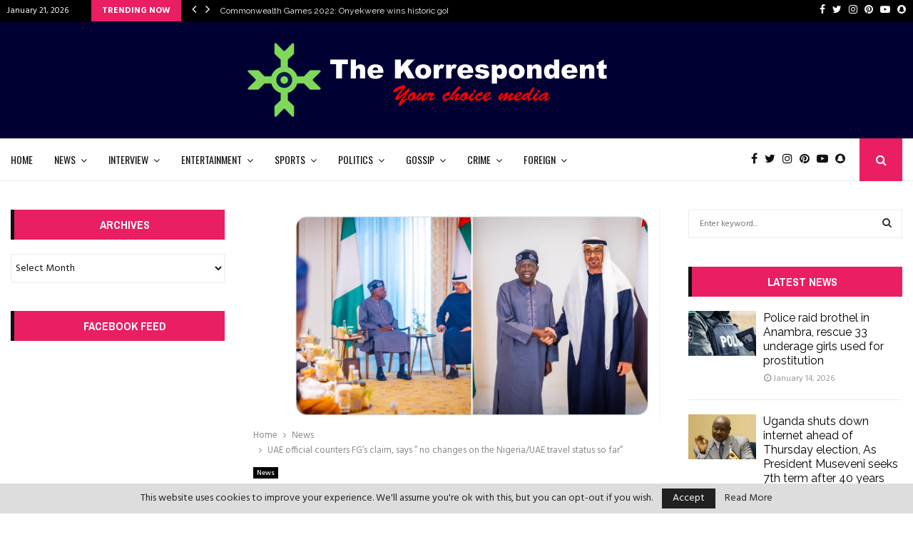

--- FILE ---
content_type: text/html; charset=UTF-8
request_url: https://thekorrespondent.com/2023/09/16/uae-official-counters-fgs-claim-says-no-changes-on-the-nigeria-uae-travel-status-so-far/
body_size: 35184
content:
<!DOCTYPE html>
<html lang="en-US">
<head>
	<meta charset="UTF-8">
		<meta name="viewport" content="width=device-width, initial-scale=1">
		<link rel="profile" href="http://gmpg.org/xfn/11">
	<title>UAE official counters FG&#8217;s claim, says &#8221; no changes on the Nigeria/UAE travel status so far&#8221; &#8211; The Korrespondent</title>
<meta name='robots' content='max-image-preview:large' />
<link rel='dns-prefetch' href='//fonts.googleapis.com' />
<link rel="alternate" type="application/rss+xml" title="The Korrespondent &raquo; Feed" href="https://thekorrespondent.com/feed/" />
<link rel="alternate" type="application/rss+xml" title="The Korrespondent &raquo; Comments Feed" href="https://thekorrespondent.com/comments/feed/" />
<link rel="alternate" type="application/rss+xml" title="The Korrespondent &raquo; UAE official counters FG&#8217;s claim, says &#8221; no changes on the Nigeria/UAE travel status so far&#8221; Comments Feed" href="https://thekorrespondent.com/2023/09/16/uae-official-counters-fgs-claim-says-no-changes-on-the-nigeria-uae-travel-status-so-far/feed/" />
<script type="text/javascript">
/* <![CDATA[ */
window._wpemojiSettings = {"baseUrl":"https:\/\/s.w.org\/images\/core\/emoji\/14.0.0\/72x72\/","ext":".png","svgUrl":"https:\/\/s.w.org\/images\/core\/emoji\/14.0.0\/svg\/","svgExt":".svg","source":{"concatemoji":"https:\/\/thekorrespondent.com\/wp-includes\/js\/wp-emoji-release.min.js?ver=6.4.3"}};
/*! This file is auto-generated */
!function(i,n){var o,s,e;function c(e){try{var t={supportTests:e,timestamp:(new Date).valueOf()};sessionStorage.setItem(o,JSON.stringify(t))}catch(e){}}function p(e,t,n){e.clearRect(0,0,e.canvas.width,e.canvas.height),e.fillText(t,0,0);var t=new Uint32Array(e.getImageData(0,0,e.canvas.width,e.canvas.height).data),r=(e.clearRect(0,0,e.canvas.width,e.canvas.height),e.fillText(n,0,0),new Uint32Array(e.getImageData(0,0,e.canvas.width,e.canvas.height).data));return t.every(function(e,t){return e===r[t]})}function u(e,t,n){switch(t){case"flag":return n(e,"\ud83c\udff3\ufe0f\u200d\u26a7\ufe0f","\ud83c\udff3\ufe0f\u200b\u26a7\ufe0f")?!1:!n(e,"\ud83c\uddfa\ud83c\uddf3","\ud83c\uddfa\u200b\ud83c\uddf3")&&!n(e,"\ud83c\udff4\udb40\udc67\udb40\udc62\udb40\udc65\udb40\udc6e\udb40\udc67\udb40\udc7f","\ud83c\udff4\u200b\udb40\udc67\u200b\udb40\udc62\u200b\udb40\udc65\u200b\udb40\udc6e\u200b\udb40\udc67\u200b\udb40\udc7f");case"emoji":return!n(e,"\ud83e\udef1\ud83c\udffb\u200d\ud83e\udef2\ud83c\udfff","\ud83e\udef1\ud83c\udffb\u200b\ud83e\udef2\ud83c\udfff")}return!1}function f(e,t,n){var r="undefined"!=typeof WorkerGlobalScope&&self instanceof WorkerGlobalScope?new OffscreenCanvas(300,150):i.createElement("canvas"),a=r.getContext("2d",{willReadFrequently:!0}),o=(a.textBaseline="top",a.font="600 32px Arial",{});return e.forEach(function(e){o[e]=t(a,e,n)}),o}function t(e){var t=i.createElement("script");t.src=e,t.defer=!0,i.head.appendChild(t)}"undefined"!=typeof Promise&&(o="wpEmojiSettingsSupports",s=["flag","emoji"],n.supports={everything:!0,everythingExceptFlag:!0},e=new Promise(function(e){i.addEventListener("DOMContentLoaded",e,{once:!0})}),new Promise(function(t){var n=function(){try{var e=JSON.parse(sessionStorage.getItem(o));if("object"==typeof e&&"number"==typeof e.timestamp&&(new Date).valueOf()<e.timestamp+604800&&"object"==typeof e.supportTests)return e.supportTests}catch(e){}return null}();if(!n){if("undefined"!=typeof Worker&&"undefined"!=typeof OffscreenCanvas&&"undefined"!=typeof URL&&URL.createObjectURL&&"undefined"!=typeof Blob)try{var e="postMessage("+f.toString()+"("+[JSON.stringify(s),u.toString(),p.toString()].join(",")+"));",r=new Blob([e],{type:"text/javascript"}),a=new Worker(URL.createObjectURL(r),{name:"wpTestEmojiSupports"});return void(a.onmessage=function(e){c(n=e.data),a.terminate(),t(n)})}catch(e){}c(n=f(s,u,p))}t(n)}).then(function(e){for(var t in e)n.supports[t]=e[t],n.supports.everything=n.supports.everything&&n.supports[t],"flag"!==t&&(n.supports.everythingExceptFlag=n.supports.everythingExceptFlag&&n.supports[t]);n.supports.everythingExceptFlag=n.supports.everythingExceptFlag&&!n.supports.flag,n.DOMReady=!1,n.readyCallback=function(){n.DOMReady=!0}}).then(function(){return e}).then(function(){var e;n.supports.everything||(n.readyCallback(),(e=n.source||{}).concatemoji?t(e.concatemoji):e.wpemoji&&e.twemoji&&(t(e.twemoji),t(e.wpemoji)))}))}((window,document),window._wpemojiSettings);
/* ]]> */
</script>
<style id='wp-emoji-styles-inline-css' type='text/css'>

	img.wp-smiley, img.emoji {
		display: inline !important;
		border: none !important;
		box-shadow: none !important;
		height: 1em !important;
		width: 1em !important;
		margin: 0 0.07em !important;
		vertical-align: -0.1em !important;
		background: none !important;
		padding: 0 !important;
	}
</style>
<link rel='stylesheet' id='wp-block-library-css' href='https://thekorrespondent.com/wp-includes/css/dist/block-library/style.min.css?ver=6.4.3' type='text/css' media='all' />
<style id='classic-theme-styles-inline-css' type='text/css'>
/*! This file is auto-generated */
.wp-block-button__link{color:#fff;background-color:#32373c;border-radius:9999px;box-shadow:none;text-decoration:none;padding:calc(.667em + 2px) calc(1.333em + 2px);font-size:1.125em}.wp-block-file__button{background:#32373c;color:#fff;text-decoration:none}
</style>
<style id='global-styles-inline-css' type='text/css'>
body{--wp--preset--color--black: #000000;--wp--preset--color--cyan-bluish-gray: #abb8c3;--wp--preset--color--white: #ffffff;--wp--preset--color--pale-pink: #f78da7;--wp--preset--color--vivid-red: #cf2e2e;--wp--preset--color--luminous-vivid-orange: #ff6900;--wp--preset--color--luminous-vivid-amber: #fcb900;--wp--preset--color--light-green-cyan: #7bdcb5;--wp--preset--color--vivid-green-cyan: #00d084;--wp--preset--color--pale-cyan-blue: #8ed1fc;--wp--preset--color--vivid-cyan-blue: #0693e3;--wp--preset--color--vivid-purple: #9b51e0;--wp--preset--gradient--vivid-cyan-blue-to-vivid-purple: linear-gradient(135deg,rgba(6,147,227,1) 0%,rgb(155,81,224) 100%);--wp--preset--gradient--light-green-cyan-to-vivid-green-cyan: linear-gradient(135deg,rgb(122,220,180) 0%,rgb(0,208,130) 100%);--wp--preset--gradient--luminous-vivid-amber-to-luminous-vivid-orange: linear-gradient(135deg,rgba(252,185,0,1) 0%,rgba(255,105,0,1) 100%);--wp--preset--gradient--luminous-vivid-orange-to-vivid-red: linear-gradient(135deg,rgba(255,105,0,1) 0%,rgb(207,46,46) 100%);--wp--preset--gradient--very-light-gray-to-cyan-bluish-gray: linear-gradient(135deg,rgb(238,238,238) 0%,rgb(169,184,195) 100%);--wp--preset--gradient--cool-to-warm-spectrum: linear-gradient(135deg,rgb(74,234,220) 0%,rgb(151,120,209) 20%,rgb(207,42,186) 40%,rgb(238,44,130) 60%,rgb(251,105,98) 80%,rgb(254,248,76) 100%);--wp--preset--gradient--blush-light-purple: linear-gradient(135deg,rgb(255,206,236) 0%,rgb(152,150,240) 100%);--wp--preset--gradient--blush-bordeaux: linear-gradient(135deg,rgb(254,205,165) 0%,rgb(254,45,45) 50%,rgb(107,0,62) 100%);--wp--preset--gradient--luminous-dusk: linear-gradient(135deg,rgb(255,203,112) 0%,rgb(199,81,192) 50%,rgb(65,88,208) 100%);--wp--preset--gradient--pale-ocean: linear-gradient(135deg,rgb(255,245,203) 0%,rgb(182,227,212) 50%,rgb(51,167,181) 100%);--wp--preset--gradient--electric-grass: linear-gradient(135deg,rgb(202,248,128) 0%,rgb(113,206,126) 100%);--wp--preset--gradient--midnight: linear-gradient(135deg,rgb(2,3,129) 0%,rgb(40,116,252) 100%);--wp--preset--font-size--small: 13px;--wp--preset--font-size--medium: 20px;--wp--preset--font-size--large: 36px;--wp--preset--font-size--x-large: 42px;--wp--preset--spacing--20: 0.44rem;--wp--preset--spacing--30: 0.67rem;--wp--preset--spacing--40: 1rem;--wp--preset--spacing--50: 1.5rem;--wp--preset--spacing--60: 2.25rem;--wp--preset--spacing--70: 3.38rem;--wp--preset--spacing--80: 5.06rem;--wp--preset--shadow--natural: 6px 6px 9px rgba(0, 0, 0, 0.2);--wp--preset--shadow--deep: 12px 12px 50px rgba(0, 0, 0, 0.4);--wp--preset--shadow--sharp: 6px 6px 0px rgba(0, 0, 0, 0.2);--wp--preset--shadow--outlined: 6px 6px 0px -3px rgba(255, 255, 255, 1), 6px 6px rgba(0, 0, 0, 1);--wp--preset--shadow--crisp: 6px 6px 0px rgba(0, 0, 0, 1);}:where(.is-layout-flex){gap: 0.5em;}:where(.is-layout-grid){gap: 0.5em;}body .is-layout-flow > .alignleft{float: left;margin-inline-start: 0;margin-inline-end: 2em;}body .is-layout-flow > .alignright{float: right;margin-inline-start: 2em;margin-inline-end: 0;}body .is-layout-flow > .aligncenter{margin-left: auto !important;margin-right: auto !important;}body .is-layout-constrained > .alignleft{float: left;margin-inline-start: 0;margin-inline-end: 2em;}body .is-layout-constrained > .alignright{float: right;margin-inline-start: 2em;margin-inline-end: 0;}body .is-layout-constrained > .aligncenter{margin-left: auto !important;margin-right: auto !important;}body .is-layout-constrained > :where(:not(.alignleft):not(.alignright):not(.alignfull)){max-width: var(--wp--style--global--content-size);margin-left: auto !important;margin-right: auto !important;}body .is-layout-constrained > .alignwide{max-width: var(--wp--style--global--wide-size);}body .is-layout-flex{display: flex;}body .is-layout-flex{flex-wrap: wrap;align-items: center;}body .is-layout-flex > *{margin: 0;}body .is-layout-grid{display: grid;}body .is-layout-grid > *{margin: 0;}:where(.wp-block-columns.is-layout-flex){gap: 2em;}:where(.wp-block-columns.is-layout-grid){gap: 2em;}:where(.wp-block-post-template.is-layout-flex){gap: 1.25em;}:where(.wp-block-post-template.is-layout-grid){gap: 1.25em;}.has-black-color{color: var(--wp--preset--color--black) !important;}.has-cyan-bluish-gray-color{color: var(--wp--preset--color--cyan-bluish-gray) !important;}.has-white-color{color: var(--wp--preset--color--white) !important;}.has-pale-pink-color{color: var(--wp--preset--color--pale-pink) !important;}.has-vivid-red-color{color: var(--wp--preset--color--vivid-red) !important;}.has-luminous-vivid-orange-color{color: var(--wp--preset--color--luminous-vivid-orange) !important;}.has-luminous-vivid-amber-color{color: var(--wp--preset--color--luminous-vivid-amber) !important;}.has-light-green-cyan-color{color: var(--wp--preset--color--light-green-cyan) !important;}.has-vivid-green-cyan-color{color: var(--wp--preset--color--vivid-green-cyan) !important;}.has-pale-cyan-blue-color{color: var(--wp--preset--color--pale-cyan-blue) !important;}.has-vivid-cyan-blue-color{color: var(--wp--preset--color--vivid-cyan-blue) !important;}.has-vivid-purple-color{color: var(--wp--preset--color--vivid-purple) !important;}.has-black-background-color{background-color: var(--wp--preset--color--black) !important;}.has-cyan-bluish-gray-background-color{background-color: var(--wp--preset--color--cyan-bluish-gray) !important;}.has-white-background-color{background-color: var(--wp--preset--color--white) !important;}.has-pale-pink-background-color{background-color: var(--wp--preset--color--pale-pink) !important;}.has-vivid-red-background-color{background-color: var(--wp--preset--color--vivid-red) !important;}.has-luminous-vivid-orange-background-color{background-color: var(--wp--preset--color--luminous-vivid-orange) !important;}.has-luminous-vivid-amber-background-color{background-color: var(--wp--preset--color--luminous-vivid-amber) !important;}.has-light-green-cyan-background-color{background-color: var(--wp--preset--color--light-green-cyan) !important;}.has-vivid-green-cyan-background-color{background-color: var(--wp--preset--color--vivid-green-cyan) !important;}.has-pale-cyan-blue-background-color{background-color: var(--wp--preset--color--pale-cyan-blue) !important;}.has-vivid-cyan-blue-background-color{background-color: var(--wp--preset--color--vivid-cyan-blue) !important;}.has-vivid-purple-background-color{background-color: var(--wp--preset--color--vivid-purple) !important;}.has-black-border-color{border-color: var(--wp--preset--color--black) !important;}.has-cyan-bluish-gray-border-color{border-color: var(--wp--preset--color--cyan-bluish-gray) !important;}.has-white-border-color{border-color: var(--wp--preset--color--white) !important;}.has-pale-pink-border-color{border-color: var(--wp--preset--color--pale-pink) !important;}.has-vivid-red-border-color{border-color: var(--wp--preset--color--vivid-red) !important;}.has-luminous-vivid-orange-border-color{border-color: var(--wp--preset--color--luminous-vivid-orange) !important;}.has-luminous-vivid-amber-border-color{border-color: var(--wp--preset--color--luminous-vivid-amber) !important;}.has-light-green-cyan-border-color{border-color: var(--wp--preset--color--light-green-cyan) !important;}.has-vivid-green-cyan-border-color{border-color: var(--wp--preset--color--vivid-green-cyan) !important;}.has-pale-cyan-blue-border-color{border-color: var(--wp--preset--color--pale-cyan-blue) !important;}.has-vivid-cyan-blue-border-color{border-color: var(--wp--preset--color--vivid-cyan-blue) !important;}.has-vivid-purple-border-color{border-color: var(--wp--preset--color--vivid-purple) !important;}.has-vivid-cyan-blue-to-vivid-purple-gradient-background{background: var(--wp--preset--gradient--vivid-cyan-blue-to-vivid-purple) !important;}.has-light-green-cyan-to-vivid-green-cyan-gradient-background{background: var(--wp--preset--gradient--light-green-cyan-to-vivid-green-cyan) !important;}.has-luminous-vivid-amber-to-luminous-vivid-orange-gradient-background{background: var(--wp--preset--gradient--luminous-vivid-amber-to-luminous-vivid-orange) !important;}.has-luminous-vivid-orange-to-vivid-red-gradient-background{background: var(--wp--preset--gradient--luminous-vivid-orange-to-vivid-red) !important;}.has-very-light-gray-to-cyan-bluish-gray-gradient-background{background: var(--wp--preset--gradient--very-light-gray-to-cyan-bluish-gray) !important;}.has-cool-to-warm-spectrum-gradient-background{background: var(--wp--preset--gradient--cool-to-warm-spectrum) !important;}.has-blush-light-purple-gradient-background{background: var(--wp--preset--gradient--blush-light-purple) !important;}.has-blush-bordeaux-gradient-background{background: var(--wp--preset--gradient--blush-bordeaux) !important;}.has-luminous-dusk-gradient-background{background: var(--wp--preset--gradient--luminous-dusk) !important;}.has-pale-ocean-gradient-background{background: var(--wp--preset--gradient--pale-ocean) !important;}.has-electric-grass-gradient-background{background: var(--wp--preset--gradient--electric-grass) !important;}.has-midnight-gradient-background{background: var(--wp--preset--gradient--midnight) !important;}.has-small-font-size{font-size: var(--wp--preset--font-size--small) !important;}.has-medium-font-size{font-size: var(--wp--preset--font-size--medium) !important;}.has-large-font-size{font-size: var(--wp--preset--font-size--large) !important;}.has-x-large-font-size{font-size: var(--wp--preset--font-size--x-large) !important;}
.wp-block-navigation a:where(:not(.wp-element-button)){color: inherit;}
:where(.wp-block-post-template.is-layout-flex){gap: 1.25em;}:where(.wp-block-post-template.is-layout-grid){gap: 1.25em;}
:where(.wp-block-columns.is-layout-flex){gap: 2em;}:where(.wp-block-columns.is-layout-grid){gap: 2em;}
.wp-block-pullquote{font-size: 1.5em;line-height: 1.6;}
</style>
<link rel='stylesheet' id='contact-form-7-css' href='https://thekorrespondent.com/wp-content/plugins/contact-form-7/includes/css/styles.css?ver=5.8.7' type='text/css' media='all' />
<link rel='stylesheet' id='pencisc-css' href='https://thekorrespondent.com/wp-content/plugins/penci-framework/assets/css/single-shortcode.css?ver=6.4.3' type='text/css' media='all' />
<link rel='stylesheet' id='penci-oswald-css' href='//fonts.googleapis.com/css?family=Oswald%3A400&#038;ver=6.4.3' type='text/css' media='all' />
<link rel='stylesheet' id='font-awesome-css' href='https://thekorrespondent.com/wp-content/themes/pennews/css/font-awesome.min.css?ver=4.5.0' type='text/css' media='all' />
<link rel='stylesheet' id='line-awesome-css' href='https://thekorrespondent.com/wp-content/themes/pennews/css/line-awesome.min.css?ver=4.5.0' type='text/css' media='all' />
<link rel='stylesheet' id='weather-icons-css' href='https://thekorrespondent.com/wp-content/themes/pennews/css/weather-icons.min.css?ver=2.0.8' type='text/css' media='all' />
<link rel='stylesheet' id='penci-fonts-css' href='//fonts.googleapis.com/css?family=Roboto%3A300%2C300italic%2C400%2C400italic%2C500%2C500italic%2C700%2C700italic%2C800%2C800italic%7CMukta+Vaani%3A300%2C300italic%2C400%2C400italic%2C500%2C500italic%2C700%2C700italic%2C800%2C800italic%7COswald%3A300%2C300italic%2C400%2C400italic%2C500%2C500italic%2C700%2C700italic%2C800%2C800italic%7CTeko%3A300%2C300italic%2C400%2C400italic%2C500%2C500italic%2C700%2C700italic%2C800%2C800italic%7CRaleway%3A300%2C300italic%2C400%2C400italic%2C500%2C500italic%2C700%2C700italic%2C800%2C800italic%7CHind%3A300%2C300italic%2C400%2C400italic%2C500%2C500italic%2C700%2C700italic%2C800%2C800italic%7CArchivo+Narrow%3A300%2C300italic%2C400%2C400italic%2C500%2C500italic%2C700%2C700italic%2C800%2C800italic%7CSource+Code+Pro%3A300%2C300italic%2C400%2C400italic%2C500%2C500italic%2C700%2C700italic%2C800%2C800italic%3A300%2C300italic%2C400%2C400italic%2C500%2C500italic%2C700%2C700italic%2C800%2C800italic%26subset%3Dcyrillic%2Ccyrillic-ext%2Cgreek%2Cgreek-ext%2Clatin-ext' type='text/css' media='all' />
<link rel='stylesheet' id='penci-style-css' href='https://thekorrespondent.com/wp-content/themes/pennews/style.css?ver=5.0' type='text/css' media='all' />
<style id='penci-style-inline-css' type='text/css'>
.penci-block-vc.style-title-13:not(.footer-widget).style-title-center .penci-block-heading {border-right: 10px solid transparent; border-left: 10px solid transparent; }.site-branding h1, .site-branding h2 {margin: 0;}.penci-schema-markup { display: none !important; }.penci-entry-media .twitter-video { max-width: none !important; margin: 0 !important; }.penci-entry-media .fb-video { margin-bottom: 0; }.penci-entry-media .post-format-meta > iframe { vertical-align: top; }.penci-single-style-6 .penci-entry-media-top.penci-video-format-dailymotion:after, .penci-single-style-6 .penci-entry-media-top.penci-video-format-facebook:after, .penci-single-style-6 .penci-entry-media-top.penci-video-format-vimeo:after, .penci-single-style-6 .penci-entry-media-top.penci-video-format-twitter:after, .penci-single-style-7 .penci-entry-media-top.penci-video-format-dailymotion:after, .penci-single-style-7 .penci-entry-media-top.penci-video-format-facebook:after, .penci-single-style-7 .penci-entry-media-top.penci-video-format-vimeo:after, .penci-single-style-7 .penci-entry-media-top.penci-video-format-twitter:after { content: none; } .penci-single-style-5 .penci-entry-media.penci-video-format-dailymotion:after, .penci-single-style-5 .penci-entry-media.penci-video-format-facebook:after, .penci-single-style-5 .penci-entry-media.penci-video-format-vimeo:after, .penci-single-style-5 .penci-entry-media.penci-video-format-twitter:after { content: none; }@media screen and (max-width: 960px) { .penci-insta-thumb ul.thumbnails.penci_col_5 li, .penci-insta-thumb ul.thumbnails.penci_col_6 li { width: 33.33% !important; } .penci-insta-thumb ul.thumbnails.penci_col_7 li, .penci-insta-thumb ul.thumbnails.penci_col_8 li, .penci-insta-thumb ul.thumbnails.penci_col_9 li, .penci-insta-thumb ul.thumbnails.penci_col_10 li { width: 25% !important; } }.site-header.header--s12 .penci-menu-toggle-wapper,.site-header.header--s12 .header__social-search { flex: 1; }h1, h2, h3, h4, h5, h6,.error404 .page-title,
		.woocommerce div.product .woocommerce-tabs ul.tabs li a,
		.error404 .penci-block-vc .penci-block__title, .product_list_widget .product-title, .footer__bottom.style-2 .block-title {font-family: 'Raleway', sans-serif}h1, h2, h3, h4, h5, h6,.error404 .page-title,
		 .error404 .penci-block-vc .penci-block__title, .product_list_widget .product-title, .footer__bottom.style-2 .block-title {font-weight: 400}.penci-block-vc .penci-block__title, .penci-menu-hbg .penci-block-vc .penci-block__title, .penci-menu-hbg-widgets .menu-hbg-title{ font-family:'Source Code Pro', monospace; }.penci-block-vc .penci-block__title, .penci-menu-hbg .penci-block-vc .penci-block__title, .penci-menu-hbg-widgets .menu-hbg-title{ font-weight:600; }body, button, input, select, textarea,.woocommerce ul.products li.product .button,#site-navigation .penci-megamenu .penci-mega-thumbnail .mega-cat-name{font-family: 'Hind', sans-serif}.single .entry-content,.page .entry-content{ font-size:16px; }.main-navigation a,.mobile-sidebar .primary-menu-mobile li a, .penci-menu-hbg .primary-menu-mobile li a{ font-family: 'Oswald', sans-serif; }.main-navigation a,.mobile-sidebar .primary-menu-mobile li a, .penci-menu-hbg .primary-menu-mobile li a{ font-weight: 400; }#site-navigation .penci-megamenu .penci-content-megamenu .penci-mega-latest-posts .penci-mega-post a:not(.mega-cat-name){ font-size: 14px; }.penci-post-related .item-related h4{ font-size:16px; }.penci-portfolio-wrap{ margin-left: 0px; margin-right: 0px; }.penci-portfolio-wrap .portfolio-item{ padding-left: 0px; padding-right: 0px; margin-bottom:0px; }.penci-menu-hbg-widgets .menu-hbg-title { font-family:'Archivo Narrow', sans-serif }
		.woocommerce div.product .related > h2,.woocommerce div.product .upsells > h2,
		.post-title-box .post-box-title,.site-content #respond h3,.site-content .widget-title,
		.site-content .widgettitle,
		body.page-template-full-width.page-paged-2 .site-content .widget.penci-block-vc .penci-block__title,
		body:not( .page-template-full-width ) .site-content .widget.penci-block-vc .penci-block__title{ font-size:16px !important;font-family:'Archivo Narrow', sans-serif !important; }body{ background-color: #fff; }.penci_dis_padding_bw .penci-block-vc.style-title-11:not(.footer-widget) .penci-block__title a,
		.penci_dis_padding_bw .penci-block-vc.style-title-11:not(.footer-widget) .penci-block__title span, 
		.penci_dis_padding_bw .penci-block-vc.style-title-11:not(.footer-widget) .penci-subcat-filter, 
		.penci_dis_padding_bw .penci-block-vc.style-title-11:not(.footer-widget) .penci-slider-nav{ background-color:#ffffff; }body, input, select, textarea,
			.widget.widget_display_replies li, .widget.widget_display_topics li,
			.widget ul li,
			.error404 .page-title,
			.entry-content .penci-recipe-heading h2,
			.entry-content .penci-recipe-title,
			#respond h3,.penci-review-text,#respond textarea, .wpcf7 textarea,
			.woocommerce .woocommerce-product-search input[type="search"],
			.woocommerce nav.woocommerce-pagination ul li a, .woocommerce nav.woocommerce-pagination ul li span,
			.woocommerce table.shop_table th,
			.woocommerce-page form .form-row .input-text,
			.select2-container--default .select2-selection--single .select2-selection__rendered,
			#respond label, .wpcf7 label,
			.mc4wp-form,
			#bbpress-forums li.bbp-body ul.forum li.bbp-forum-topic-count, #bbpress-forums li.bbp-body ul.forum li.bbp-forum-reply-count,
			#bbpress-forums li.bbp-body ul.forum li.bbp-forum-freshness, #bbpress-forums li.bbp-body ul.forum li.bbp-forum-freshness a, 
			#bbpress-forums li.bbp-body ul.topic li.bbp-forum-topic-count, #bbpress-forums li.bbp-body ul.topic li.bbp-topic-voice-count,
			#bbpress-forums li.bbp-body ul.topic li.bbp-forum-reply-count, #bbpress-forums li.bbp-body ul.topic li.bbp-topic-freshness > a,
			#bbpress-forums li.bbp-body ul.topic li.bbp-topic-freshness, #bbpress-forums li.bbp-body ul.topic li.bbp-topic-reply-count,
			div.bbp-template-notice, div.indicator-hint,
			#bbpress-forums fieldset.bbp-form legend,
			.widget.widget_display_views li, .widget.widget_display_forums li, .widget.widget_layered_nav li,
			.widget.widget_product_categories li, .widget.widget_categories li, .widget.widget_archive li,
			.widget.widget_pages li, .widget.widget_meta li{ color:#111111 }.buy-button{ background-color:#e91e63 !important; }.penci-menuhbg-toggle:hover .lines-button:after,.penci-menuhbg-toggle:hover .penci-lines:before,.penci-menuhbg-toggle:hover .penci-lines:after.penci-login-container a,.penci_list_shortcode li:before,.footer__sidebars .penci-block-vc .penci__post-title a:hover,.penci-viewall-results a:hover,.post-entry .penci-portfolio-filter ul li.active a, .penci-portfolio-filter ul li.active a,.penci-ajax-search-results-wrapper .penci__post-title a:hover{ color: #e91e63; }.penci-tweets-widget-content .icon-tweets,.penci-tweets-widget-content .tweet-intents a,.penci-tweets-widget-content .tweet-intents span:after,.woocommerce .star-rating span,.woocommerce .comment-form p.stars a:hover,.woocommerce div.product .woocommerce-tabs ul.tabs li a:hover,.penci-subcat-list .flexMenu-viewMore:hover a, .penci-subcat-list .flexMenu-viewMore:focus a,.penci-subcat-list .flexMenu-viewMore .flexMenu-popup .penci-subcat-item a:hover,.penci-owl-carousel-style .owl-dot.active span, .penci-owl-carousel-style .owl-dot:hover span,.penci-owl-carousel-slider .owl-dot.active span,.penci-owl-carousel-slider .owl-dot:hover span{ color: #e91e63; }blockquote, q,a:hover,.penci-entry-meta a:hover,.penci-portfolio-below_img .inner-item-portfolio .portfolio-desc a:hover h3,.main-navigation.penci_disable_padding_menu > ul:not(.children) > li:hover > a,.main-navigation.penci_disable_padding_menu > ul:not(.children) > li:active > a,.main-navigation.penci_disable_padding_menu > ul:not(.children) > li.current-menu-item > a,.main-navigation.penci_disable_padding_menu > ul:not(.children) > li.current-menu-ancestor > a,.main-navigation.penci_disable_padding_menu > ul:not(.children) > li.current-category-ancestor > a,.site-header.header--s11 .main-navigation.penci_enable_line_menu .menu > li:hover > a,.site-header.header--s11 .main-navigation.penci_enable_line_menu .menu > li:active > a,.site-header.header--s11 .main-navigation.penci_enable_line_menu .menu > li.current-menu-item > a,.main-navigation.penci_disable_padding_menu ul.menu > li > a:hover,.main-navigation ul li:hover > a,.main-navigation ul li:active > a,.main-navigation li.current-menu-item > a,#site-navigation .penci-megamenu .penci-mega-child-categories a.cat-active,#site-navigation .penci-megamenu .penci-content-megamenu .penci-mega-latest-posts .penci-mega-post a:not(.mega-cat-name):hover,.penci-post-pagination h5 a:hover{ color: #e91e63; }.penci-menu-hbg .primary-menu-mobile li a:hover,.penci-menu-hbg .primary-menu-mobile li.toggled-on > a,.penci-menu-hbg .primary-menu-mobile li.toggled-on > .dropdown-toggle,.penci-menu-hbg .primary-menu-mobile li.current-menu-item > a,.penci-menu-hbg .primary-menu-mobile li.current-menu-item > .dropdown-toggle,.mobile-sidebar .primary-menu-mobile li a:hover,.mobile-sidebar .primary-menu-mobile li.toggled-on > a,.mobile-sidebar .primary-menu-mobile li.toggled-on > .dropdown-toggle,.mobile-sidebar .primary-menu-mobile li.current-menu-item > a,.mobile-sidebar .primary-menu-mobile li.current-menu-item > .dropdown-toggle,.mobile-sidebar #sidebar-nav-logo a,.mobile-sidebar #sidebar-nav-logo a:hover.mobile-sidebar #sidebar-nav-logo:before,.penci-recipe-heading a.penci-recipe-print,.widget a:hover,.widget.widget_recent_entries li a:hover, .widget.widget_recent_comments li a:hover, .widget.widget_meta li a:hover,.penci-topbar a:hover,.penci-topbar ul li:hover,.penci-topbar ul li a:hover,.penci-topbar ul.menu li ul.sub-menu li a:hover,.site-branding a, .site-branding .site-title{ color: #e91e63; }.penci-viewall-results a:hover,.penci-ajax-search-results-wrapper .penci__post-title a:hover,.header__search_dis_bg .search-click:hover,.header__social-media a:hover,.penci-login-container .link-bottom a,.error404 .page-content a,.penci-no-results .search-form .search-submit:hover,.error404 .page-content .search-form .search-submit:hover,.penci_breadcrumbs a:hover, .penci_breadcrumbs a:hover span,.penci-archive .entry-meta a:hover,.penci-caption-above-img .wp-caption a:hover,.penci-author-content .author-social:hover,.entry-content a,.comment-content a,.penci-page-style-5 .penci-active-thumb .penci-entry-meta a:hover,.penci-single-style-5 .penci-active-thumb .penci-entry-meta a:hover{ color: #e91e63; }blockquote.style-2:before,blockquote.style-2 cite, blockquote.style-2 .author,blockquote.style-3 cite, blockquote.style-3 .author,.woocommerce ul.products li.product .price,.woocommerce ul.products li.product .price ins,.woocommerce div.product p.price ins,.woocommerce div.product span.price ins, .woocommerce div.product p.price, .woocommerce div.product span.price,.woocommerce div.product .entry-summary div[itemprop="description"] blockquote:before, .woocommerce div.product .woocommerce-tabs #tab-description blockquote:before,.woocommerce-product-details__short-description blockquote:before,.woocommerce div.product .entry-summary div[itemprop="description"] blockquote cite, .woocommerce div.product .entry-summary div[itemprop="description"] blockquote .author,.woocommerce div.product .woocommerce-tabs #tab-description blockquote cite, .woocommerce div.product .woocommerce-tabs #tab-description blockquote .author,.woocommerce div.product .product_meta > span a:hover,.woocommerce div.product .woocommerce-tabs ul.tabs li.active{ color: #e91e63; }.woocommerce #respond input#submit.alt.disabled:hover,.woocommerce #respond input#submit.alt:disabled:hover,.woocommerce #respond input#submit.alt:disabled[disabled]:hover,.woocommerce a.button.alt.disabled,.woocommerce a.button.alt.disabled:hover,.woocommerce a.button.alt:disabled,.woocommerce a.button.alt:disabled:hover,.woocommerce a.button.alt:disabled[disabled],.woocommerce a.button.alt:disabled[disabled]:hover,.woocommerce button.button.alt.disabled,.woocommerce button.button.alt.disabled:hover,.woocommerce button.button.alt:disabled,.woocommerce button.button.alt:disabled:hover,.woocommerce button.button.alt:disabled[disabled],.woocommerce button.button.alt:disabled[disabled]:hover,.woocommerce input.button.alt.disabled,.woocommerce input.button.alt.disabled:hover,.woocommerce input.button.alt:disabled,.woocommerce input.button.alt:disabled:hover,.woocommerce input.button.alt:disabled[disabled],.woocommerce input.button.alt:disabled[disabled]:hover{ background-color: #e91e63; }.woocommerce ul.cart_list li .amount, .woocommerce ul.product_list_widget li .amount,.woocommerce table.shop_table td.product-name a:hover,.woocommerce-cart .cart-collaterals .cart_totals table td .amount,.woocommerce .woocommerce-info:before,.woocommerce form.checkout table.shop_table .order-total .amount,.post-entry .penci-portfolio-filter ul li a:hover,.post-entry .penci-portfolio-filter ul li.active a,.penci-portfolio-filter ul li a:hover,.penci-portfolio-filter ul li.active a,#bbpress-forums li.bbp-body ul.forum li.bbp-forum-info a:hover,#bbpress-forums li.bbp-body ul.topic li.bbp-topic-title a:hover,#bbpress-forums li.bbp-body ul.forum li.bbp-forum-info .bbp-forum-content a,#bbpress-forums li.bbp-body ul.topic p.bbp-topic-meta a,#bbpress-forums .bbp-breadcrumb a:hover, #bbpress-forums .bbp-breadcrumb .bbp-breadcrumb-current:hover,#bbpress-forums .bbp-forum-freshness a:hover,#bbpress-forums .bbp-topic-freshness a:hover{ color: #e91e63; }.footer__bottom a,.footer__logo a, .footer__logo a:hover,.site-info a,.site-info a:hover,.sub-footer-menu li a:hover,.footer__sidebars a:hover,.penci-block-vc .social-buttons a:hover,.penci-inline-related-posts .penci_post-meta a:hover,.penci__general-meta .penci_post-meta a:hover,.penci-block_video.style-1 .penci_post-meta a:hover,.penci-block_video.style-7 .penci_post-meta a:hover,.penci-block-vc .penci-block__title a:hover,.penci-block-vc.style-title-2 .penci-block__title a:hover,.penci-block-vc.style-title-2:not(.footer-widget) .penci-block__title a:hover,.penci-block-vc.style-title-4 .penci-block__title a:hover,.penci-block-vc.style-title-4:not(.footer-widget) .penci-block__title a:hover,.penci-block-vc .penci-subcat-filter .penci-subcat-item a.active, .penci-block-vc .penci-subcat-filter .penci-subcat-item a:hover ,.penci-block_1 .penci_post-meta a:hover,.penci-inline-related-posts.penci-irp-type-grid .penci__post-title:hover{ color: #e91e63; }.penci-block_10 .penci-posted-on a,.penci-block_10 .penci-block__title a:hover,.penci-block_10 .penci__post-title a:hover,.penci-block_26 .block26_first_item .penci__post-title:hover,.penci-block_30 .penci_post-meta a:hover,.penci-block_33 .block33_big_item .penci_post-meta a:hover,.penci-block_36 .penci-chart-text,.penci-block_video.style-1 .block_video_first_item.penci-title-ab-img .penci_post_content a:hover,.penci-block_video.style-1 .block_video_first_item.penci-title-ab-img .penci_post-meta a:hover,.penci-block_video.style-6 .penci__post-title:hover,.penci-block_video.style-7 .penci__post-title:hover,.penci-owl-featured-area.style-12 .penci-small_items h3 a:hover,.penci-owl-featured-area.style-12 .penci-small_items .penci-slider__meta a:hover ,.penci-owl-featured-area.style-12 .penci-small_items .owl-item.current h3 a,.penci-owl-featured-area.style-13 .penci-small_items h3 a:hover,.penci-owl-featured-area.style-13 .penci-small_items .penci-slider__meta a:hover,.penci-owl-featured-area.style-13 .penci-small_items .owl-item.current h3 a,.penci-owl-featured-area.style-14 .penci-small_items h3 a:hover,.penci-owl-featured-area.style-14 .penci-small_items .penci-slider__meta a:hover ,.penci-owl-featured-area.style-14 .penci-small_items .owl-item.current h3 a,.penci-owl-featured-area.style-17 h3 a:hover,.penci-owl-featured-area.style-17 .penci-slider__meta a:hover,.penci-fslider28-wrapper.penci-block-vc .penci-slider-nav a:hover,.penci-videos-playlist .penci-video-nav .penci-video-playlist-item .penci-video-play-icon,.penci-videos-playlist .penci-video-nav .penci-video-playlist-item.is-playing { color: #e91e63; }.penci-block_video.style-7 .penci_post-meta a:hover,.penci-ajax-more.disable_bg_load_more .penci-ajax-more-button:hover, .penci-ajax-more.disable_bg_load_more .penci-block-ajax-more-button:hover{ color: #e91e63; }.site-main #buddypress input[type=submit]:hover,.site-main #buddypress div.generic-button a:hover,.site-main #buddypress .comment-reply-link:hover,.site-main #buddypress a.button:hover,.site-main #buddypress a.button:focus,.site-main #buddypress ul.button-nav li a:hover,.site-main #buddypress ul.button-nav li.current a,.site-main #buddypress .dir-search input[type=submit]:hover, .site-main #buddypress .groups-members-search input[type=submit]:hover,.site-main #buddypress div.item-list-tabs ul li.selected a,.site-main #buddypress div.item-list-tabs ul li.current a,.site-main #buddypress div.item-list-tabs ul li a:hover{ border-color: #e91e63;background-color: #e91e63; }.site-main #buddypress table.notifications thead tr, .site-main #buddypress table.notifications-settings thead tr,.site-main #buddypress table.profile-settings thead tr, .site-main #buddypress table.profile-fields thead tr,.site-main #buddypress table.profile-settings thead tr, .site-main #buddypress table.profile-fields thead tr,.site-main #buddypress table.wp-profile-fields thead tr, .site-main #buddypress table.messages-notices thead tr,.site-main #buddypress table.forum thead tr{ border-color: #e91e63;background-color: #e91e63; }.site-main .bbp-pagination-links a:hover, .site-main .bbp-pagination-links span.current,#buddypress div.item-list-tabs:not(#subnav) ul li.selected a, #buddypress div.item-list-tabs:not(#subnav) ul li.current a, #buddypress div.item-list-tabs:not(#subnav) ul li a:hover,#buddypress ul.item-list li div.item-title a, #buddypress ul.item-list li h4 a,div.bbp-template-notice a,#bbpress-forums li.bbp-body ul.topic li.bbp-topic-title a,#bbpress-forums li.bbp-body .bbp-forums-list li,.site-main #buddypress .activity-header a:first-child, #buddypress .comment-meta a:first-child, #buddypress .acomment-meta a:first-child{ color: #e91e63 !important; }.single-tribe_events .tribe-events-schedule .tribe-events-cost{ color: #e91e63; }.tribe-events-list .tribe-events-loop .tribe-event-featured,#tribe-events .tribe-events-button,#tribe-events .tribe-events-button:hover,#tribe_events_filters_wrapper input[type=submit],.tribe-events-button, .tribe-events-button.tribe-active:hover,.tribe-events-button.tribe-inactive,.tribe-events-button:hover,.tribe-events-calendar td.tribe-events-present div[id*=tribe-events-daynum-],.tribe-events-calendar td.tribe-events-present div[id*=tribe-events-daynum-]>a,#tribe-bar-form .tribe-bar-submit input[type=submit]:hover{ background-color: #e91e63; }.woocommerce span.onsale,.show-search:after,select option:focus,.woocommerce .widget_shopping_cart p.buttons a:hover, .woocommerce.widget_shopping_cart p.buttons a:hover, .woocommerce .widget_price_filter .price_slider_amount .button:hover, .woocommerce div.product form.cart .button:hover,.woocommerce .widget_price_filter .ui-slider .ui-slider-handle,.penci-block-vc.style-title-2:not(.footer-widget) .penci-block__title a, .penci-block-vc.style-title-2:not(.footer-widget) .penci-block__title span,.penci-block-vc.style-title-3:not(.footer-widget) .penci-block-heading:after,.penci-block-vc.style-title-4:not(.footer-widget) .penci-block__title a, .penci-block-vc.style-title-4:not(.footer-widget) .penci-block__title span,.penci-archive .penci-archive__content .penci-cat-links a:hover,.mCSB_scrollTools .mCSB_dragger .mCSB_dragger_bar,.penci-block-vc .penci-cat-name:hover,#buddypress .activity-list li.load-more, #buddypress .activity-list li.load-newest,#buddypress .activity-list li.load-more:hover, #buddypress .activity-list li.load-newest:hover,.site-main #buddypress button:hover, .site-main #buddypress a.button:hover, .site-main #buddypress input[type=button]:hover, .site-main #buddypress input[type=reset]:hover{ background-color: #e91e63; }.penci-block-vc.style-title-grid:not(.footer-widget) .penci-block__title span, .penci-block-vc.style-title-grid:not(.footer-widget) .penci-block__title a,.penci-block-vc .penci_post_thumb:hover .penci-cat-name,.mCSB_scrollTools .mCSB_dragger:active .mCSB_dragger_bar,.mCSB_scrollTools .mCSB_dragger.mCSB_dragger_onDrag .mCSB_dragger_bar,.main-navigation > ul:not(.children) > li:hover > a,.main-navigation > ul:not(.children) > li:active > a,.main-navigation > ul:not(.children) > li.current-menu-item > a,.main-navigation.penci_enable_line_menu > ul:not(.children) > li > a:before,.main-navigation a:hover,#site-navigation .penci-megamenu .penci-mega-thumbnail .mega-cat-name:hover,#site-navigation .penci-megamenu .penci-mega-thumbnail:hover .mega-cat-name,.penci-review-process span,.penci-review-score-total,.topbar__trending .headline-title,.header__search:not(.header__search_dis_bg) .search-click,.cart-icon span.items-number{ background-color: #e91e63; }.login__form .login__form__login-submit input:hover,.penci-login-container .penci-login input[type="submit"]:hover,.penci-archive .penci-entry-categories a:hover,.single .penci-cat-links a:hover,.page .penci-cat-links a:hover,.woocommerce #respond input#submit:hover, .woocommerce a.button:hover, .woocommerce button.button:hover, .woocommerce input.button:hover,.woocommerce div.product .entry-summary div[itemprop="description"]:before,.woocommerce div.product .entry-summary div[itemprop="description"] blockquote .author span:after, .woocommerce div.product .woocommerce-tabs #tab-description blockquote .author span:after,.woocommerce-product-details__short-description blockquote .author span:after,.woocommerce #respond input#submit.alt:hover, .woocommerce a.button.alt:hover, .woocommerce button.button.alt:hover, .woocommerce input.button.alt:hover,#scroll-to-top:hover,#respond #submit:hover,.wpcf7 input[type="submit"]:hover,.widget_wysija input[type="submit"]:hover{ background-color: #e91e63; }.penci-block_video .penci-close-video:hover,.penci-block_5 .penci_post_thumb:hover .penci-cat-name,.penci-block_25 .penci_post_thumb:hover .penci-cat-name,.penci-block_8 .penci_post_thumb:hover .penci-cat-name,.penci-block_14 .penci_post_thumb:hover .penci-cat-name,.penci-block-vc.style-title-grid .penci-block__title span, .penci-block-vc.style-title-grid .penci-block__title a,.penci-block_7 .penci_post_thumb:hover .penci-order-number,.penci-block_15 .penci-post-order,.penci-news_ticker .penci-news_ticker__title{ background-color: #e91e63; }.penci-owl-featured-area .penci-item-mag:hover .penci-slider__cat .penci-cat-name,.penci-owl-featured-area .penci-slider__cat .penci-cat-name:hover,.penci-owl-featured-area.style-12 .penci-small_items .owl-item.current .penci-cat-name,.penci-owl-featured-area.style-13 .penci-big_items .penci-slider__cat .penci-cat-name,.penci-owl-featured-area.style-13 .button-read-more:hover,.penci-owl-featured-area.style-13 .penci-small_items .owl-item.current .penci-cat-name,.penci-owl-featured-area.style-14 .penci-small_items .owl-item.current .penci-cat-name,.penci-owl-featured-area.style-18 .penci-slider__cat .penci-cat-name{ background-color: #e91e63; }.show-search .show-search__content:after,.penci-wide-content .penci-owl-featured-area.style-23 .penci-slider__text,.penci-grid_2 .grid2_first_item:hover .penci-cat-name,.penci-grid_2 .penci-post-item:hover .penci-cat-name,.penci-grid_3 .penci-post-item:hover .penci-cat-name,.penci-grid_1 .penci-post-item:hover .penci-cat-name,.penci-videos-playlist .penci-video-nav .penci-playlist-title,.widget-area .penci-videos-playlist .penci-video-nav .penci-video-playlist-item .penci-video-number,.widget-area .penci-videos-playlist .penci-video-nav .penci-video-playlist-item .penci-video-play-icon,.widget-area .penci-videos-playlist .penci-video-nav .penci-video-playlist-item .penci-video-paused-icon,.penci-owl-featured-area.style-17 .penci-slider__text::after,#scroll-to-top:hover{ background-color: #e91e63; }.featured-area-custom-slider .penci-owl-carousel-slider .owl-dot span,.main-navigation > ul:not(.children) > li ul.sub-menu,.error404 .not-found,.error404 .penci-block-vc,.woocommerce .woocommerce-error, .woocommerce .woocommerce-info, .woocommerce .woocommerce-message,.penci-owl-featured-area.style-12 .penci-small_items,.penci-owl-featured-area.style-12 .penci-small_items .owl-item.current .penci_post_thumb,.penci-owl-featured-area.style-13 .button-read-more:hover{ border-color: #e91e63; }.widget .tagcloud a:hover,.penci-social-buttons .penci-social-item.like.liked,.site-footer .widget .tagcloud a:hover,.penci-recipe-heading a.penci-recipe-print:hover,.penci-custom-slider-container .pencislider-content .pencislider-btn-trans:hover,button:hover,.button:hover, .entry-content a.button:hover,.penci-vc-btn-wapper .penci-vc-btn.penci-vcbtn-trans:hover, input[type="button"]:hover,input[type="reset"]:hover,input[type="submit"]:hover,.penci-ajax-more .penci-ajax-more-button:hover,.penci-ajax-more .penci-portfolio-more-button:hover,.woocommerce nav.woocommerce-pagination ul li a:focus, .woocommerce nav.woocommerce-pagination ul li a:hover,.woocommerce nav.woocommerce-pagination ul li span.current,.penci-block_10 .penci-more-post:hover,.penci-block_15 .penci-more-post:hover,.penci-block_36 .penci-more-post:hover,.penci-block_video.style-7 .penci-owl-carousel-slider .owl-dot.active span,.penci-block_video.style-7 .penci-owl-carousel-slider .owl-dot:hover span ,.penci-block_video.style-7 .penci-owl-carousel-slider .owl-dot:hover span ,.penci-ajax-more .penci-ajax-more-button:hover,.penci-ajax-more .penci-block-ajax-more-button:hover,.penci-ajax-more .penci-ajax-more-button.loading-posts:hover, .penci-ajax-more .penci-block-ajax-more-button.loading-posts:hover,.site-main #buddypress .activity-list li.load-more a:hover, .site-main #buddypress .activity-list li.load-newest a,.penci-owl-carousel-slider.penci-tweets-slider .owl-dots .owl-dot.active span, .penci-owl-carousel-slider.penci-tweets-slider .owl-dots .owl-dot:hover span,.penci-pagination:not(.penci-ajax-more) span.current, .penci-pagination:not(.penci-ajax-more) a:hover{border-color:#e91e63;background-color: #e91e63;}.penci-owl-featured-area.style-23 .penci-slider-overlay{ 
		background: -moz-linear-gradient(left, transparent 26%, #e91e63  65%);
	    background: -webkit-gradient(linear, left top, right top, color-stop(26%, #e91e63 ), color-stop(65%, transparent));
	    background: -webkit-linear-gradient(left, transparent 26%, #e91e63 65%);
	    background: -o-linear-gradient(left, transparent 26%, #e91e63 65%);
	    background: -ms-linear-gradient(left, transparent 26%, #e91e63 65%);
	    background: linear-gradient(to right, transparent 26%, #e91e63 65%);
	    filter: progid:DXImageTransform.Microsoft.gradient(startColorstr='#e91e63', endColorstr='#e91e63', GradientType=1);
		 }.site-main #buddypress .activity-list li.load-more a, .site-main #buddypress .activity-list li.load-newest a,.header__search:not(.header__search_dis_bg) .search-click:hover,.tagcloud a:hover,.site-footer .widget .tagcloud a:hover{ transition: all 0.3s; opacity: 0.8; }.penci-loading-animation-1 .penci-loading-animation,.penci-loading-animation-1 .penci-loading-animation:before,.penci-loading-animation-1 .penci-loading-animation:after,.penci-loading-animation-5 .penci-loading-animation,.penci-loading-animation-6 .penci-loading-animation:before,.penci-loading-animation-7 .penci-loading-animation,.penci-loading-animation-8 .penci-loading-animation,.penci-loading-animation-9 .penci-loading-circle-inner:before,.penci-load-thecube .penci-load-cube:before,.penci-three-bounce .one,.penci-three-bounce .two,.penci-three-bounce .three{ background-color: #e91e63; }.header__top, .header__bottom { background-color: #000033; }.penci-widget-sidebar .penci-block__title a, .penci-widget-sidebar .penci-block__title span{ background-color:#e91e63 !important; }.penci-widget-sidebar.style-title-9 .penci-block-heading, .penci-widget-sidebar.style-title-13 .penci-block-heading{ background-color:#e91e63 !important; }.penci-widget-sidebar.style-title-13 .penci-block__title:after{ border-top-color:#e91e63 !important; }.penci-widget-sidebar .penci-block__title a, .penci-widget-sidebar .penci-block__title span{ color:#ffffff !important; } .penci-widget-sidebar .penci-block-heading:after{ background-color:#ffffff !important; }.penci-widget-sidebar.style-title-9 .penci-block-heading{ border-left-color:#e91e63;border-right-color: transparent; }.penci-widget-sidebar.style-title-10 .penci-block-heading{ border-left-color:#e91e63; }.penci-widget-sidebar.style-title-10 .penci-block-heading:after{ background-color:#e91e63; }.penci-social-buttons .penci-social-item.facebook {  background-color:#e91e63; }.penci-social-buttons .penci-social-item.twitter {  background-color:#e91e63; }.penci-social-buttons .penci-social-item.google_plus  {  background-color:#e91e63; }.penci-social-buttons .penci-social-item.pinterest {  background-color:#e91e63; }.penci-social-buttons .penci-social-item.email  {  background-color:#e91e63; }.penci-social-buttons .penci-social-item.linkedin{  background-color:#e91e63; }.penci-social-buttons .penci-social-item.tumblr{  background-color:#e91e63; }.penci-social-buttons .penci-social-item.reddit{  background-color:#e91e63; }.penci-social-buttons .penci-social-item.stumbleupon{  background-color:#e91e63; }.penci-social-buttons .penci-social-item.whatsapp{  background-color:#e91e63; }.penci-social-buttons .penci-social-item.telegram{  background-color:#e91e63; }.single .penci-cat-links a:hover, .page .penci-cat-links a:hover{ background-color:#e91e63; }.site-footer{ background-color:#000033 ; }.footer__bottom .penci-footer-text-wrap{ color:#ffffff ; }
</style>
<script type="text/javascript" src="https://thekorrespondent.com/wp-includes/js/jquery/jquery.min.js?ver=3.7.1" id="jquery-core-js"></script>
<script type="text/javascript" src="https://thekorrespondent.com/wp-includes/js/jquery/jquery-migrate.min.js?ver=3.4.1" id="jquery-migrate-js"></script>
<link rel="EditURI" type="application/rsd+xml" title="RSD" href="https://thekorrespondent.com/xmlrpc.php?rsd" />
<meta name="generator" content="WordPress 6.4.3" />
<link rel="canonical" href="https://thekorrespondent.com/2023/09/16/uae-official-counters-fgs-claim-says-no-changes-on-the-nigeria-uae-travel-status-so-far/" />
<link rel='shortlink' href='https://thekorrespondent.com/?p=21452' />
<link rel="alternate" type="application/json+oembed" href="https://thekorrespondent.com/wp-json/oembed/1.0/embed?url=https%3A%2F%2Fthekorrespondent.com%2F2023%2F09%2F16%2Fuae-official-counters-fgs-claim-says-no-changes-on-the-nigeria-uae-travel-status-so-far%2F" />
<link rel="alternate" type="text/xml+oembed" href="https://thekorrespondent.com/wp-json/oembed/1.0/embed?url=https%3A%2F%2Fthekorrespondent.com%2F2023%2F09%2F16%2Fuae-official-counters-fgs-claim-says-no-changes-on-the-nigeria-uae-travel-status-so-far%2F&#038;format=xml" />
<script>
var portfolioDataJs = portfolioDataJs || [];
var penciBlocksArray=[];
var PENCILOCALCACHE = {};
		(function () {
				"use strict";
		
				PENCILOCALCACHE = {
					data: {},
					remove: function ( ajaxFilterItem ) {
						delete PENCILOCALCACHE.data[ajaxFilterItem];
					},
					exist: function ( ajaxFilterItem ) {
						return PENCILOCALCACHE.data.hasOwnProperty( ajaxFilterItem ) && PENCILOCALCACHE.data[ajaxFilterItem] !== null;
					},
					get: function ( ajaxFilterItem ) {
						return PENCILOCALCACHE.data[ajaxFilterItem];
					},
					set: function ( ajaxFilterItem, cachedData ) {
						PENCILOCALCACHE.remove( ajaxFilterItem );
						PENCILOCALCACHE.data[ajaxFilterItem] = cachedData;
					}
				};
			}
		)();function penciBlock() {
		    this.atts_json = '';
		    this.content = '';
		}</script>
		<style type="text/css">
																										</style>
				<style type="text/css">
																																													
					</style>
		<link rel="pingback" href="https://thekorrespondent.com/xmlrpc.php"><script type="application/ld+json">{
    "@context": "http:\/\/schema.org\/",
    "@type": "organization",
    "@id": "#organization",
    "logo": {
        "@type": "ImageObject",
        "url": "https:\/\/thekorrespondent.com\/wp-content\/uploads\/2021\/02\/cropped-logo2b-1.png"
    },
    "url": "https:\/\/thekorrespondent.com\/",
    "name": "The Korrespondent",
    "description": "Information Communication Center"
}</script><script type="application/ld+json">{
    "@context": "http:\/\/schema.org\/",
    "@type": "WebSite",
    "name": "The Korrespondent",
    "alternateName": "Information Communication Center",
    "url": "https:\/\/thekorrespondent.com\/"
}</script><script type="application/ld+json">{
    "@context": "http:\/\/schema.org\/",
    "@type": "WPSideBar",
    "name": "Sidebar Right",
    "alternateName": "Add widgets here to display them on blog and single",
    "url": "https:\/\/thekorrespondent.com\/2023\/09\/16\/uae-official-counters-fgs-claim-says-no-changes-on-the-nigeria-uae-travel-status-so-far"
}</script><script type="application/ld+json">{
    "@context": "http:\/\/schema.org\/",
    "@type": "WPSideBar",
    "name": "Sidebar Left",
    "alternateName": "Add widgets here to display them on page",
    "url": "https:\/\/thekorrespondent.com\/2023\/09\/16\/uae-official-counters-fgs-claim-says-no-changes-on-the-nigeria-uae-travel-status-so-far"
}</script><script type="application/ld+json">{
    "@context": "http:\/\/schema.org\/",
    "@type": "WPSideBar",
    "name": "Footer Instagram",
    "alternateName": "Only use for Instagram Slider widget. Display instagram images on your website footer",
    "url": "https:\/\/thekorrespondent.com\/2023\/09\/16\/uae-official-counters-fgs-claim-says-no-changes-on-the-nigeria-uae-travel-status-so-far"
}</script><script type="application/ld+json">{
    "@context": "http:\/\/schema.org\/",
    "@type": "BlogPosting",
    "headline": "UAE official counters FG's claim, says '' no changes on the Nigeria\/UAE travel status so far''",
    "description": "An official of the United Arab Emirates has countered claims made by the Federal government that it has lifted the year-long visa ban on Nigerian travellers. In an interview with CNN, an official from the Gulf state who spoke on condition of anonymity said; \u201cThere are no changes on the Nigeria\/UAE travel status so far.\u201d Recall that last October, the UAE announced it would no longer issue visas to citizens from Nigeria and 19 other African nations. It did not provide further details. Obtaining a 30-day tourist visa was relatively easy until the UAE abruptly stopped issuing visas to Nigerians. In a bid to resolve the diplomatic issues, President Tinubu visited the UAE on Monday, September 11, where he met the UAE President, Mohamed bin Zayed Al Nahyan. In a statement released, the Special Adviser to the President on Media and Publicity, Ajuri Ngelali, said the meeting paved the way for the lifting of the visa ban, including the immediate resumption of flights between both countries. UAE official counters FG\u2018\u2019\u2018As negotiated between the two Heads of State, this immediate restoration of flight activity, through these two airlines and between the two countries, does not involve any immediate payment by the Nigerian government. In recognition of President Tinubu&#8217;s economic development diplomacy drive and proposals today presented by President Tinubu to his counterpart, an agreed framework has been established, which will involve several billions of U.S. dollars worth of new investments into the Nigerian economy across multiple sectors, including defense, agriculture, and others, by the investment arms of the Government of the United Arab Emirates.&#8221; the statement read However, a statement by the UAE government released on Monday said both leaders had during the meeting, \u201cexplored opportunities for further bilateral collaboration\u201d with the hope of \u201creinforcing ties between the UAE and Nigeria,\u201d but did not mention lifting the visa ban or flights restarting. Ajuri later granted an interview where he stated that Nigerians should not expect to start flying to the UAE immediately as officials from both countries needed more time to finalize agreement details, contradicting his earlier statement. Before the pandemic, Nigerians ranked among Dubai\u2019s largest foreign real estate investors, with investments valued at nearly $2 billion, according to local media reports citing the Dubai Land Department. Before the ban, Emirates Airlines operated two daily flights from Lagos, Nigeria, to Dubai, and one daily flight from the capital Abuja to Dubai....",
    "datePublished": "2023-09-16",
    "datemodified": "2023-09-18",
    "mainEntityOfPage": "https:\/\/thekorrespondent.com\/2023\/09\/16\/uae-official-counters-fgs-claim-says-no-changes-on-the-nigeria-uae-travel-status-so-far\/",
    "image": {
        "@type": "ImageObject",
        "url": "https:\/\/thekorrespondent.com\/wp-content\/uploads\/2023\/09\/Nigeria-UAE-travel-status.png",
        "width": 593,
        "height": 304
    },
    "publisher": {
        "@type": "Organization",
        "name": "The Korrespondent",
        "logo": {
            "@type": "ImageObject",
            "url": "https:\/\/thekorrespondent.com\/wp-content\/uploads\/2021\/02\/cropped-logo2b-1.png"
        }
    },
    "author": {
        "@type": "Person",
        "@id": "#person-theKorrespondent",
        "name": "theKorrespondent"
    }
}</script><meta property="fb:app_id" content="348280475330978"><meta name="generator" content="Powered by WPBakery Page Builder - drag and drop page builder for WordPress."/>
<style type="text/css" id="custom-background-css">
body.custom-background { background-color: #ffffff; }
</style>
	<noscript><style> .wpb_animate_when_almost_visible { opacity: 1; }</style></noscript>	<script async src="//pagead2.googlesyndication.com/pagead/js/adsbygoogle.js"></script>
<script>
     (adsbygoogle = window.adsbygoogle || []).push({
          google_ad_client: "ca-pub-1152642518017280",
          enable_page_level_ads: true
     });
</script>
</head>

<body class="post-template-default single single-post postid-21452 single-format-standard custom-background wp-custom-logo header-sticky penci_enable_ajaxsearch penci_enable_retina penci_sticky_content_sidebar penci_dis_padding_bw two-sidebar penci-single-style-2 wpb-js-composer js-comp-ver-6.5.0 vc_responsive">

<div id="page" class="site">
	<div class="penci-topbar clearfix style-1">
	<div class="penci-topbar_container topbar-width-default">

					<div class="penci-topbar__left">
				<div class="topbar_item topbar_date">
	January 21, 2026</div>
<div class="topbar_item topbar__trending penci-block-vc"><span class="headline-title">Trending now</span>	<span class="penci-trending-nav ">
		<a class="penci-slider-prev" href="#"><i class="fa fa-angle-left"></i></a>
		<a class="penci-slider-next" href="#"><i class="fa fa-angle-right"></i></a>
	</span>
<div class="penci-owl-carousel-slider" data-items="1" data-auto="1" data-autotime="4000" data-speed="400" data-loop="0" data-dots="0" data-nav="0" data-autowidth="0" data-vertical="1"><h3 class="penci__post-title entry-title"><a href="https://thekorrespondent.com/2022/08/03/commonwealth-games-2022-onyekwere-wins-historic-gold-medal-in-womens-discus-takes-nigerias-medal-count-to-8-video/">Commonwealth Games 2022: Onyekwere wins historic gold medal in women’s&hellip;</a></h3><h3 class="penci__post-title entry-title"><a href="https://thekorrespondent.com/2021/08/28/head-of-ipob-esn-group-killed-by-police-during-raid-in-imo-state/">Head of IPOB/ESN group killed by police during raid in&hellip;</a></h3><h3 class="penci__post-title entry-title"><a href="https://thekorrespondent.com/2021/09/02/who-says-it-is-monitoring-a-new-covid-variant-called-mu/">WHO says it is monitoring a new Covid variant called&hellip;</a></h3><h3 class="penci__post-title entry-title"><a href="https://thekorrespondent.com/2021/03/08/austria-suspends-astrazeneca-covid-19-vaccine-batch-after-one-person-died-and-another-fell-ill-after-taking-the-shots/">Austria suspends AstraZeneca COVID-19 vaccine batch after one person died&hellip;</a></h3><h3 class="penci__post-title entry-title"><a href="https://thekorrespondent.com/2021/04/16/youtube-suspends-tb-joshuas-channel-facebook-takes-action-too/">YouTube suspends TB Joshua’s channel, Facebook takes action too</a></h3><h3 class="penci__post-title entry-title"><a href="https://thekorrespondent.com/2021/08/15/joe-biden-blames-trump-for-afghanistans-collapse-to-taliban/">Joe Biden blames Trump for Afghanistan&#8217;s collapse to Taliban</a></h3><h3 class="penci__post-title entry-title"><a href="https://thekorrespondent.com/2018/03/15/journalist-gifts-reese-witherspoon-legally-blonde-dissertation-wrote/">Journalist Gifts Reese Witherspoon the Legally Blonde Dissertation She Wrote</a></h3><h3 class="penci__post-title entry-title"><a href="https://thekorrespondent.com/2021/05/13/ipob-counters-claim-of-its-top-commander-being-arrested/">IPOB counters claim of its top commander being arrested</a></h3><h3 class="penci__post-title entry-title"><a href="https://thekorrespondent.com/2021/03/24/us-scientist-says-most-men-will-be-unable-to-produce-viable-sperm-by-2045-human-penises-are-shrinking-because-of-pollution/">US scientist says most men will be unable to produce&hellip;</a></h3><h3 class="penci__post-title entry-title"><a href="https://thekorrespondent.com/2021/07/21/it-is-not-about-money-but-goodwill-obi-cubana-speaks-on-how-he-made-his-money-then-reacts-to-speculations-of-rituals/">&#8220;It is not about money but goodwill&#8221; Obi Cubana speaks&hellip;</a></h3></div></div>			</div>
			<div class="penci-topbar__right">
				<div class="topbar_item topbar__social-media">
	<a class="social-media-item socail_media__facebook" target="_blank" href="https://web.facebook.com/thekorrespondent" title="Facebook"><span class="socail-media-item__content"><i class="fa fa-facebook"></i><span class="social_title screen-reader-text">Facebook</span></span></a><a class="social-media-item socail_media__twitter" target="_blank" href="#" title="Twitter"><span class="socail-media-item__content"><i class="fa fa-twitter"></i><span class="social_title screen-reader-text">Twitter</span></span></a><a class="social-media-item socail_media__instagram" target="_blank" href="#" title="Instagram"><span class="socail-media-item__content"><i class="fa fa-instagram"></i><span class="social_title screen-reader-text">Instagram</span></span></a><a class="social-media-item socail_media__pinterest" target="_blank" href="#" title="Pinterest"><span class="socail-media-item__content"><i class="fa fa-pinterest"></i><span class="social_title screen-reader-text">Pinterest</span></span></a><a class="social-media-item socail_media__youtube" target="_blank" href="#" title="Youtube"><span class="socail-media-item__content"><i class="fa fa-youtube-play"></i><span class="social_title screen-reader-text">Youtube</span></span></a><a class="social-media-item socail_media__snapchat" target="_blank" href="#" title="Snapchat"><span class="socail-media-item__content"><i class="fa fa-snapchat"></i><span class="social_title screen-reader-text">Snapchat</span></span></a></div>


			</div>
			</div>
</div>
<div class="site-header-wrapper"><div class="header__top header--s3 customizer-width">
	<div class="penci-container-fluid">
		
<div class="site-branding">
	
		<h2><a href="https://thekorrespondent.com/" class="custom-logo-link" rel="home"><img width="600" height="104" src="https://thekorrespondent.com/wp-content/uploads/2021/02/cropped-logo2b-1.png" class="custom-logo" alt="The Korrespondent" decoding="async" srcset="https://thekorrespondent.com/wp-content/uploads/2021/02/cropped-logo2b-1.png 600w, https://thekorrespondent.com/wp-content/uploads/2021/02/cropped-logo2b-1-300x52.png 300w, https://thekorrespondent.com/wp-content/uploads/2021/02/cropped-logo2b-1-585x101.png 585w" sizes="(max-width: 600px) 100vw, 600px" /></a></h2>
				</div><!-- .site-branding -->
	</div>
</div>
<header id="masthead" class="site-header site-header__main header--s3" data-height="80" itemscope="itemscope" itemtype="http://schema.org/WPHeader">
	<div class="penci-container-fluid header-content__container">
		<nav id="site-navigation" class="main-navigation penci_disable_padding_menu penci_enable_line_menu pencimn-slide_down" itemscope itemtype="http://schema.org/SiteNavigationElement">
	<ul id="menu-main-menu" class="menu"><li id="menu-item-307" class="menu-item menu-item-type-post_type menu-item-object-page menu-item-home menu-item-307"><a href="https://thekorrespondent.com/" itemprop="url">Home</a></li>
<li id="menu-item-305" class="menu-item menu-item-type-taxonomy menu-item-object-category current-post-ancestor current-menu-parent current-post-parent menu-item-has-children penci-mega-menu penci-megamenu-container menu-item-305"><a href="#" itemprop="url">News</a>
<ul class="sub-menu">
	<li id="menu-item-0" class="menu-item-0"><div class="penci-megamenu">					<div class="penci-mega-child-categories col-mn-5 mega-row-1 penci-child_cat-style-1">
							<a class="mega-cat-child  cat-active mega-cat-child-loaded" data-id="penci-mega-9" href="https://thekorrespondent.com/category/sports/"><span>Sports</span></a>												<a class="mega-cat-child " data-id="penci-mega-4" href="https://thekorrespondent.com/category/news/politics/"><span>Politics</span></a>								<a class="mega-cat-child " data-id="penci-mega-16" href="https://thekorrespondent.com/category/nicot/"><span>Nigerians in Diaspora</span></a>						</div>
			<div class="penci-content-megamenu penci-content-megamenu-style-1">
		<div class="penci-mega-latest-posts col-mn-5 mega-row-1 penci-post-border-bottom">
											<div class="penci-mega-row penci-mega-9 row-active" data-current="1" data-blockUid="penci_megamenu__56464" >
					<div id="penci_megamenu__56464block_content" class="penci-block_content penci-mega-row_content">
						<div class="penci-mega-post penci-mega-post-1 penci-imgtype-landscape"><div class="penci-mega-thumbnail"><a class="mega-cat-name" href="https://thekorrespondent.com/category/sports/">Sports</a><a class="penci-image-holder  penci-lazy"  data-src="https://thekorrespondent.com/wp-content/uploads/2026/01/lookman-280x186.webp" data-delay="" href="https://thekorrespondent.com/2026/01/13/ill-do-everything-to-help-eagles-win-afcon-2025-title-lookman/" title="I’ll do everything to help Eagles win AFCON 2025 title — Lookman"></a></div><div class="penci-mega-meta "><h3 class="post-mega-title entry-title"> <a href="https://thekorrespondent.com/2026/01/13/ill-do-everything-to-help-eagles-win-afcon-2025-title-lookman/">I’ll do everything to help Eagles win AFCON&#8230;</a></h3><p class="penci-mega-date"><i class="fa fa-clock-o"></i>January 13, 2026</p></div></div><div class="penci-mega-post penci-mega-post-2 penci-imgtype-landscape"><div class="penci-mega-thumbnail"><a class="mega-cat-name" href="https://thekorrespondent.com/category/sports/">Sports</a><a class="penci-image-holder  penci-lazy"  data-src="https://thekorrespondent.com/wp-content/uploads/2026/01/Super-Eagles-squad-280x186.jpg" data-delay="" href="https://thekorrespondent.com/2026/01/13/afcon-2025-caf-opens-investigation-into-nigeria-vs-algeria-clash-as-super-eagles-squad-train-behind-closed-doors-ahead-of-semi-final-with-morocco/" title="AFCON 2025: CAF opens investigation into Nigeria vs Algeria clash, As Super Eagles squad train behind closed doors ahead of semi &#8211; final with Morocco"></a></div><div class="penci-mega-meta "><h3 class="post-mega-title entry-title"> <a href="https://thekorrespondent.com/2026/01/13/afcon-2025-caf-opens-investigation-into-nigeria-vs-algeria-clash-as-super-eagles-squad-train-behind-closed-doors-ahead-of-semi-final-with-morocco/">AFCON 2025: CAF opens investigation into Nigeria vs&#8230;</a></h3><p class="penci-mega-date"><i class="fa fa-clock-o"></i>January 13, 2026</p></div></div><div class="penci-mega-post penci-mega-post-3 penci-imgtype-landscape"><div class="penci-mega-thumbnail"><a class="mega-cat-name" href="https://thekorrespondent.com/category/sports/">Sports</a><a class="penci-image-holder  penci-lazy"  data-src="https://thekorrespondent.com/wp-content/uploads/2024/02/super-eagles-team-280x186.jpeg" data-delay="" href="https://thekorrespondent.com/2026/01/08/super-eagles-squad-threaten-to-boycott-training-and-delay-trip-to-marrakech-for-afcon-quarter-final-against-algeria-until-nff-settles-outstanding-bonuses/" title="Super Eagles squad threaten to boycott training and delay trip to Marrakech for AFCON quarter final against Algeria until NFF settles outstanding bonuses"></a></div><div class="penci-mega-meta "><h3 class="post-mega-title entry-title"> <a href="https://thekorrespondent.com/2026/01/08/super-eagles-squad-threaten-to-boycott-training-and-delay-trip-to-marrakech-for-afcon-quarter-final-against-algeria-until-nff-settles-outstanding-bonuses/">Super Eagles squad threaten to boycott training and&#8230;</a></h3><p class="penci-mega-date"><i class="fa fa-clock-o"></i>January 8, 2026</p></div></div><div class="penci-mega-post penci-mega-post-4 penci-imgtype-landscape"><div class="penci-mega-thumbnail"><a class="mega-cat-name" href="https://thekorrespondent.com/category/sports/">Sports</a><a class="penci-image-holder  penci-lazy"  data-src="https://thekorrespondent.com/wp-content/uploads/2023/10/sSuper-Eagles-280x186.jpeg" data-delay="" href="https://thekorrespondent.com/2026/01/07/afcon-2025-super-eagles-must-maintain-winning-formula-against-algeria-adepoju/" title="AFCON 2025: Super Eagles must maintain winning formula against Algeria — Adepoju"></a></div><div class="penci-mega-meta "><h3 class="post-mega-title entry-title"> <a href="https://thekorrespondent.com/2026/01/07/afcon-2025-super-eagles-must-maintain-winning-formula-against-algeria-adepoju/">AFCON 2025: Super Eagles must maintain winning formula&#8230;</a></h3><p class="penci-mega-date"><i class="fa fa-clock-o"></i>January 7, 2026</p></div></div><div class="penci-mega-post penci-mega-post-5 penci-imgtype-landscape"><div class="penci-mega-thumbnail"><a class="mega-cat-name" href="https://thekorrespondent.com/category/sports/">Sports</a><a class="penci-image-holder  penci-lazy"  data-src="https://thekorrespondent.com/wp-content/uploads/2023/09/Victor-Osimhen-280x186.png" data-delay="" href="https://thekorrespondent.com/2026/01/03/afcon-2025-super-eagles-to-hold-closed-door-training-ahead-of-mozambique-clash-as-victor-osimhen-vows-to-trample-on-any-team-nigeria-face-in-afcon-knockouts/" title="AFCON 2025: Super Eagles to hold closed-door training ahead of Mozambique clash, As Victor Osimhen vows to ‘trample on any team’ Nigeria face in AFCON knockouts"></a></div><div class="penci-mega-meta "><h3 class="post-mega-title entry-title"> <a href="https://thekorrespondent.com/2026/01/03/afcon-2025-super-eagles-to-hold-closed-door-training-ahead-of-mozambique-clash-as-victor-osimhen-vows-to-trample-on-any-team-nigeria-face-in-afcon-knockouts/">AFCON 2025: Super Eagles to hold closed-door training&#8230;</a></h3><p class="penci-mega-date"><i class="fa fa-clock-o"></i>January 3, 2026</p></div></div><div class="penci-loader-effect penci-loading-animation-7"><div class="penci-loading-animation"></div><div class="penci-loading-animation penci-loading-animation-inner-2"></div><div class="penci-loading-animation penci-loading-animation-inner-3"></div><div class="penci-loading-animation penci-loading-animation-inner-4"></div><div class="penci-loading-animation penci-loading-animation-inner-5"></div><div class="penci-loading-animation penci-loading-animation-inner-6"></div><div class="penci-loading-animation penci-loading-animation-inner-7"></div><div class="penci-loading-animation penci-loading-animation-inner-8"></div><div class="penci-loading-animation penci-loading-animation-inner-9"></div></div>					</div>
					<script>if( typeof(penciBlock) === "undefined" ) {function penciBlock() {
		    this.atts_json = '';
		    this.content = '';
		}}var penciBlocksArray = penciBlocksArray || [];var PENCILOCALCACHE = PENCILOCALCACHE || {};var penci_megamenu__56464 = new penciBlock();penci_megamenu__56464.blockID="penci_megamenu__56464";penci_megamenu__56464.atts_json = '{"showposts":5,"style_pag":"next_prev","post_types":"post","block_id":"penci_megamenu__56464","paged":1,"unique_id":"penci_megamenu__56464","shortcode_id":"megamenu","cat_id":9,"tax":"category","category_ids":"","taxonomy":""}';penciBlocksArray.push(penci_megamenu__56464);</script>
									</div>
																<div class="penci-mega-row penci-mega-4" data-current="1" data-blockUid="penci_megamenu__52799" >
					<div id="penci_megamenu__52799block_content" class="penci-block_content penci-mega-row_content">
											</div>
					<script>if( typeof(penciBlock) === "undefined" ) {function penciBlock() {
		    this.atts_json = '';
		    this.content = '';
		}}var penciBlocksArray = penciBlocksArray || [];var PENCILOCALCACHE = PENCILOCALCACHE || {};var penci_megamenu__52799 = new penciBlock();penci_megamenu__52799.blockID="penci_megamenu__52799";penci_megamenu__52799.atts_json = '{"showposts":5,"style_pag":"next_prev","post_types":"post","block_id":"penci_megamenu__52799","paged":1,"unique_id":"penci_megamenu__52799","shortcode_id":"megamenu","cat_id":4,"tax":"category","category_ids":"","taxonomy":""}';penciBlocksArray.push(penci_megamenu__52799);var penci_megamenu__52799dataFirstItems = {action: 'penci_ajax_mega_menu',datafilter: {"showposts":5,"style_pag":"next_prev","post_types":"post","block_id":"penci_megamenu__52799","paged":1,"unique_id":"penci_megamenu__52799","shortcode_id":"megamenu","cat_id":4,"tax":"category","category_ids":"","taxonomy":""},paged: '1',styleAction: 'next_prev',nonce: 'f7e214ee1f'};var penci_megamenu__52799responseData = {items: '<div class="penci-mega-post penci-mega-post-1 penci-imgtype-landscape"><div class="penci-mega-thumbnail"><a class="mega-cat-name" href="https://thekorrespondent.com/category/news/politics/">Politics</a><a class="penci-image-holder  penci-lazy"  data-src="https://thekorrespondent.com/wp-content/uploads/2025/07/Opposition-coalition-ADC-280x186.jpg" data-delay="" href="https://thekorrespondent.com/2025/12/05/adc-coalition-is-shaky-over-unresolved-zoning-arrangement-peter-obi/" title="ADC coalition is shaky over unresolved zoning arrangement &#8211; Peter Obi"></a></div><div class="penci-mega-meta "><h3 class="post-mega-title entry-title"> <a href="https://thekorrespondent.com/2025/12/05/adc-coalition-is-shaky-over-unresolved-zoning-arrangement-peter-obi/">ADC coalition is shaky over unresolved zoning arrangement...</a></h3><p class="penci-mega-date"><i class="fa fa-clock-o"></i>December 5, 2025</p></div></div><div class="penci-mega-post penci-mega-post-2 penci-imgtype-landscape"><div class="penci-mega-thumbnail"><a class="mega-cat-name" href="https://thekorrespondent.com/category/news/politics/">Politics</a><a class="penci-image-holder  penci-lazy"  data-src="https://thekorrespondent.com/wp-content/uploads/2021/04/PDP-2-280x186.jpg" data-delay="" href="https://thekorrespondent.com/2025/12/03/pdp-issues-expulsion-certificates-to-wike-fayose-and-others/" title="PDP issues expulsion certificates to Wike, Fayose and others"></a></div><div class="penci-mega-meta "><h3 class="post-mega-title entry-title"> <a href="https://thekorrespondent.com/2025/12/03/pdp-issues-expulsion-certificates-to-wike-fayose-and-others/">PDP issues expulsion certificates to Wike, Fayose and...</a></h3><p class="penci-mega-date"><i class="fa fa-clock-o"></i>December 3, 2025</p></div></div><div class="penci-mega-post penci-mega-post-3 penci-imgtype-landscape"><div class="penci-mega-thumbnail"><a class="mega-cat-name" href="https://thekorrespondent.com/category/news/politics/">Politics</a><a class="penci-image-holder  penci-lazy"  data-src="https://thekorrespondent.com/wp-content/uploads/2025/07/Atiku-and-Samuel-Ortom-280x186.webp" data-delay="" href="https://thekorrespondent.com/2025/07/22/i-have-no-regrets-working-against-atiku-in-2023-former-benue-gov-samuel-ortom/" title="I have no regrets working against Atiku in 2023 &#8211; Former Benue gov, Samuel Ortom"></a></div><div class="penci-mega-meta "><h3 class="post-mega-title entry-title"> <a href="https://thekorrespondent.com/2025/07/22/i-have-no-regrets-working-against-atiku-in-2023-former-benue-gov-samuel-ortom/">I have no regrets working against Atiku in...</a></h3><p class="penci-mega-date"><i class="fa fa-clock-o"></i>July 22, 2025</p></div></div><div class="penci-mega-post penci-mega-post-4 penci-imgtype-landscape"><div class="penci-mega-thumbnail"><a class="mega-cat-name" href="https://thekorrespondent.com/category/news/politics/">Politics</a><a class="penci-image-holder  penci-lazy"  data-src="https://thekorrespondent.com/wp-content/uploads/2025/03/Tinubu-in-power-280x186.jpg" data-delay="" href="https://thekorrespondent.com/2025/07/10/we-dont-have-bullets-we-only-have-the-ballots-adc-replies-presidency/" title="We don’t have bullets; we only have the ballots — ADC replies Presidency"></a></div><div class="penci-mega-meta "><h3 class="post-mega-title entry-title"> <a href="https://thekorrespondent.com/2025/07/10/we-dont-have-bullets-we-only-have-the-ballots-adc-replies-presidency/">We don’t have bullets; we only have the...</a></h3><p class="penci-mega-date"><i class="fa fa-clock-o"></i>July 10, 2025</p></div></div><div class="penci-mega-post penci-mega-post-5 penci-imgtype-landscape"><div class="penci-mega-thumbnail"><a class="mega-cat-name" href="https://thekorrespondent.com/category/news/politics/">Politics</a><a class="penci-image-holder  penci-lazy"  data-src="https://thekorrespondent.com/wp-content/uploads/2024/07/dele-1-280x186.jpg" data-delay="" href="https://thekorrespondent.com/2025/07/04/you-are-an-uncouth-and-uncultured-local-champion-called-money-miss-road-dele-momodu-slams-wike/" title="You are an uncouth and uncultured local champion called &#8216;money miss road&#8217; &#8211; Dele Momodu slams Wike"></a></div><div class="penci-mega-meta "><h3 class="post-mega-title entry-title"> <a href="https://thekorrespondent.com/2025/07/04/you-are-an-uncouth-and-uncultured-local-champion-called-money-miss-road-dele-momodu-slams-wike/">You are an uncouth and uncultured local champion...</a></h3><p class="penci-mega-date"><i class="fa fa-clock-o"></i>July 4, 2025</p></div></div><div class="penci-loader-effect penci-loading-animation-7"><div class="penci-loading-animation"></div><div class="penci-loading-animation penci-loading-animation-inner-2"></div><div class="penci-loading-animation penci-loading-animation-inner-3"></div><div class="penci-loading-animation penci-loading-animation-inner-4"></div><div class="penci-loading-animation penci-loading-animation-inner-5"></div><div class="penci-loading-animation penci-loading-animation-inner-6"></div><div class="penci-loading-animation penci-loading-animation-inner-7"></div><div class="penci-loading-animation penci-loading-animation-inner-8"></div><div class="penci-loading-animation penci-loading-animation-inner-9"></div></div>',hidePagNext: '',hidePagPrev: 1,};PENCILOCALCACHE.set( JSON.stringify( penci_megamenu__52799dataFirstItems ), penci_megamenu__52799responseData );</script>
									</div>
												<div class="penci-mega-row penci-mega-16" data-current="1" data-blockUid="penci_megamenu__58964" >
					<div id="penci_megamenu__58964block_content" class="penci-block_content penci-mega-row_content">
											</div>
					<script>if( typeof(penciBlock) === "undefined" ) {function penciBlock() {
		    this.atts_json = '';
		    this.content = '';
		}}var penciBlocksArray = penciBlocksArray || [];var PENCILOCALCACHE = PENCILOCALCACHE || {};var penci_megamenu__58964 = new penciBlock();penci_megamenu__58964.blockID="penci_megamenu__58964";penci_megamenu__58964.atts_json = '{"showposts":5,"style_pag":"next_prev","post_types":"post","block_id":"penci_megamenu__58964","paged":1,"unique_id":"penci_megamenu__58964","shortcode_id":"megamenu","cat_id":16,"tax":"category","category_ids":"","taxonomy":""}';penciBlocksArray.push(penci_megamenu__58964);var penci_megamenu__58964dataFirstItems = {action: 'penci_ajax_mega_menu',datafilter: {"showposts":5,"style_pag":"next_prev","post_types":"post","block_id":"penci_megamenu__58964","paged":1,"unique_id":"penci_megamenu__58964","shortcode_id":"megamenu","cat_id":16,"tax":"category","category_ids":"","taxonomy":""},paged: '1',styleAction: 'next_prev',nonce: 'f7e214ee1f'};var penci_megamenu__58964responseData = {items: '<div class="penci-mega-post penci-mega-post-1 penci-imgtype-landscape"><div class="penci-mega-thumbnail"><a class="mega-cat-name" href="https://thekorrespondent.com/category/nicot/">Nigerians in Diaspora</a><a class="penci-image-holder  penci-lazy"  data-src="https://thekorrespondent.com/wp-content/uploads/2025/01/WhatsApp-Image-2025-01-12-at-21.25.39-280x186.jpeg" data-delay="" href="https://thekorrespondent.com/2025/01/13/government-appointee-extols-nicot-president-magboh-as-he-reels-out-governor-mbas-policies/" title="GOVERNMENT APPOINTEE EXTOLS NICOT PRESIDENT, MAGBOH, AS HE REELS OUT GOVERNOR MBA&#8217;S POLICIES"></a></div><div class="penci-mega-meta "><h3 class="post-mega-title entry-title"> <a href="https://thekorrespondent.com/2025/01/13/government-appointee-extols-nicot-president-magboh-as-he-reels-out-governor-mbas-policies/">GOVERNMENT APPOINTEE EXTOLS NICOT PRESIDENT, MAGBOH, AS HE...</a></h3><p class="penci-mega-date"><i class="fa fa-clock-o"></i>January 13, 2025</p></div></div><div class="penci-mega-post penci-mega-post-2 penci-imgtype-landscape"><div class="penci-mega-thumbnail"><a class="mega-cat-name" href="https://thekorrespondent.com/category/nicot/">Nigerians in Diaspora</a><a class="penci-image-holder  penci-lazy"  data-src="https://thekorrespondent.com/wp-content/uploads/2025/01/WhatsApp-Image-2025-01-04-at-16.23.17-280x186.jpeg" data-delay="" href="https://thekorrespondent.com/2025/01/04/nicot-president-amb-prince-magboh-extols-osita-ngwu-for-his-astute-representation/" title="NICOT President Amb. Prince Magboh extols Osita Ngwu for his astute representation"></a></div><div class="penci-mega-meta "><h3 class="post-mega-title entry-title"> <a href="https://thekorrespondent.com/2025/01/04/nicot-president-amb-prince-magboh-extols-osita-ngwu-for-his-astute-representation/">NICOT President Amb. Prince Magboh extols Osita Ngwu...</a></h3><p class="penci-mega-date"><i class="fa fa-clock-o"></i>January 4, 2025</p></div></div><div class="penci-mega-post penci-mega-post-3 penci-imgtype-landscape"><div class="penci-mega-thumbnail"><a class="mega-cat-name" href="https://thekorrespondent.com/category/nicot/">Nigerians in Diaspora</a><a class="penci-image-holder  penci-lazy"  data-src="https://thekorrespondent.com/wp-content/uploads/2024/12/WhatsApp-Image-2024-12-22-at-10.28.311-280x186.jpeg" data-delay="" href="https://thekorrespondent.com/2024/12/24/christmas-nicot-president-doles-out-food-items-and-cash-worth-n2-2-million-to-less-privileged-persons/" title="Christmas: NICOT President doles out food items and cash worth N2.2 million to less privileged persons"></a></div><div class="penci-mega-meta "><h3 class="post-mega-title entry-title"> <a href="https://thekorrespondent.com/2024/12/24/christmas-nicot-president-doles-out-food-items-and-cash-worth-n2-2-million-to-less-privileged-persons/">Christmas: NICOT President doles out food items and...</a></h3><p class="penci-mega-date"><i class="fa fa-clock-o"></i>December 24, 2024</p></div></div><div class="penci-mega-post penci-mega-post-4 penci-imgtype-landscape"><div class="penci-mega-thumbnail"><a class="mega-cat-name" href="https://thekorrespondent.com/category/nicot/">Nigerians in Diaspora</a><a class="penci-image-holder  penci-lazy"  data-src="https://thekorrespondent.com/wp-content/uploads/2024/10/Amb.-Prince-E.-Magboh-280x186.jpeg" data-delay="" href="https://thekorrespondent.com/2024/10/02/nicot-president-congratulates-newly-elected-udi-lga-chairman-and-deputy/" title="NICOT PRESIDENT CONGRATULATES NEWLY ELECTED UDI LGA CHAIRMAN AND DEPUTY"></a></div><div class="penci-mega-meta "><h3 class="post-mega-title entry-title"> <a href="https://thekorrespondent.com/2024/10/02/nicot-president-congratulates-newly-elected-udi-lga-chairman-and-deputy/">NICOT PRESIDENT CONGRATULATES NEWLY ELECTED UDI LGA CHAIRMAN...</a></h3><p class="penci-mega-date"><i class="fa fa-clock-o"></i>October 2, 2024</p></div></div><div class="penci-mega-post penci-mega-post-5 penci-imgtype-landscape"><div class="penci-mega-thumbnail"><a class="mega-cat-name" href="https://thekorrespondent.com/category/nicot/">Nigerians in Diaspora</a><a class="penci-image-holder  penci-lazy"  data-src="https://thekorrespondent.com/wp-content/uploads/2024/09/Prince-E.-Magboh-2-2-280x186.jpeg" data-delay="" href="https://thekorrespondent.com/2024/09/29/peace-ambassador-of-nigeria-honours-nigerian-community-president-prince-magboh/" title="PEACE AMBASSADOR OF NIGERIA HONOURS NIGERIAN COMMUNITY PRESIDENT PRINCE MAGBOH"></a></div><div class="penci-mega-meta "><h3 class="post-mega-title entry-title"> <a href="https://thekorrespondent.com/2024/09/29/peace-ambassador-of-nigeria-honours-nigerian-community-president-prince-magboh/">PEACE AMBASSADOR OF NIGERIA HONOURS NIGERIAN COMMUNITY PRESIDENT...</a></h3><p class="penci-mega-date"><i class="fa fa-clock-o"></i>September 29, 2024</p></div></div><div class="penci-loader-effect penci-loading-animation-7"><div class="penci-loading-animation"></div><div class="penci-loading-animation penci-loading-animation-inner-2"></div><div class="penci-loading-animation penci-loading-animation-inner-3"></div><div class="penci-loading-animation penci-loading-animation-inner-4"></div><div class="penci-loading-animation penci-loading-animation-inner-5"></div><div class="penci-loading-animation penci-loading-animation-inner-6"></div><div class="penci-loading-animation penci-loading-animation-inner-7"></div><div class="penci-loading-animation penci-loading-animation-inner-8"></div><div class="penci-loading-animation penci-loading-animation-inner-9"></div></div>',hidePagNext: '',hidePagPrev: 1,};PENCILOCALCACHE.set( JSON.stringify( penci_megamenu__58964dataFirstItems ), penci_megamenu__58964responseData );</script>
									</div>
								<div class="penci-loader-effect penci-loading-animation-7"><div class="penci-loading-animation"></div><div class="penci-loading-animation penci-loading-animation-inner-2"></div><div class="penci-loading-animation penci-loading-animation-inner-3"></div><div class="penci-loading-animation penci-loading-animation-inner-4"></div><div class="penci-loading-animation penci-loading-animation-inner-5"></div><div class="penci-loading-animation penci-loading-animation-inner-6"></div><div class="penci-loading-animation penci-loading-animation-inner-7"></div><div class="penci-loading-animation penci-loading-animation-inner-8"></div><div class="penci-loading-animation penci-loading-animation-inner-9"></div></div>		</div>
	</div>

	</div></li>
</ul>
</li>
<li id="menu-item-299" class="menu-item menu-item-type-taxonomy menu-item-object-category penci-mega-menu penci-megamenu-container menu-item-299"><a href="#" itemprop="url">Interview</a>
<ul class="sub-menu">
	<li class="menu-item-0"><div class="penci-megamenu">			<div class="penci-content-megamenu penci-content-megamenu-style-1">
		<div class="penci-mega-latest-posts col-mn-6 mega-row-1 ">
											<div class="penci-mega-row penci-mega-6 row-active" data-current="1" data-blockUid="penci_megamenu__96454" >
					<div id="penci_megamenu__96454block_content" class="penci-block_content penci-mega-row_content">
						<div class="penci-mega-post penci-mega-post-1 penci-imgtype-landscape"><div class="penci-mega-thumbnail"><a class="mega-cat-name" href="https://thekorrespondent.com/category/interview/">Interview</a><a class="penci-image-holder  penci-lazy"  data-src="https://thekorrespondent.com/wp-content/uploads/2021/03/obj-280x186.jpg" data-delay="" href="https://thekorrespondent.com/2024/08/17/claims-i-have-paternal-igbo-origin-make-me-laugh-obasanjo/" title="Claims I have paternal Igbo origin make me laugh – Obasanjo"></a></div><div class="penci-mega-meta "><h3 class="post-mega-title entry-title"> <a href="https://thekorrespondent.com/2024/08/17/claims-i-have-paternal-igbo-origin-make-me-laugh-obasanjo/">Claims I have paternal Igbo origin make me&#8230;</a></h3><p class="penci-mega-date"><i class="fa fa-clock-o"></i>August 17, 2024</p></div></div><div class="penci-mega-post penci-mega-post-2 penci-imgtype-landscape"><div class="penci-mega-thumbnail"><a class="mega-cat-name" href="https://thekorrespondent.com/category/interview/">Interview</a><a class="penci-image-holder  penci-lazy"  data-src="https://thekorrespondent.com/wp-content/uploads/2021/04/adeboye-280x186.png" data-delay="" href="https://thekorrespondent.com/2021/09/11/god-does-not-make-mistakes-pastor-adeboye-tells-transgenders/" title="God does not make mistakes &#8211; Pastor Adeboye tells transgenders"></a></div><div class="penci-mega-meta "><h3 class="post-mega-title entry-title"> <a href="https://thekorrespondent.com/2021/09/11/god-does-not-make-mistakes-pastor-adeboye-tells-transgenders/">God does not make mistakes &#8211; Pastor Adeboye&#8230;</a></h3><p class="penci-mega-date"><i class="fa fa-clock-o"></i>September 11, 2021</p></div></div><div class="penci-mega-post penci-mega-post-3 penci-imgtype-landscape"><div class="penci-mega-thumbnail"><a class="mega-cat-name" href="https://thekorrespondent.com/category/interview/">Interview</a><a class="penci-image-holder  penci-lazy"  data-src="https://thekorrespondent.com/wp-content/uploads/2021/08/onyeka-owenu-280x186.jpg" data-delay="" href="https://thekorrespondent.com/2021/08/07/onyeka-onwenu-addresses-getting-a-marriage-proposal-from-fela-kuti-and-all-the-powerful-men-shes-been-rumoured-to-have-slept-with/" title="Onyeka Onwenu addresses getting a marriage proposal from Fela Kuti and all the powerful men she&#8217;s been rumoured to have slept with"></a></div><div class="penci-mega-meta "><h3 class="post-mega-title entry-title"> <a href="https://thekorrespondent.com/2021/08/07/onyeka-onwenu-addresses-getting-a-marriage-proposal-from-fela-kuti-and-all-the-powerful-men-shes-been-rumoured-to-have-slept-with/">Onyeka Onwenu addresses getting a marriage proposal from&#8230;</a></h3><p class="penci-mega-date"><i class="fa fa-clock-o"></i>August 7, 2021</p></div></div><div class="penci-mega-post penci-mega-post-4 penci-imgtype-landscape"><div class="penci-mega-thumbnail"><a class="mega-cat-name" href="https://thekorrespondent.com/category/interview/">Interview</a><a class="penci-image-holder  penci-lazy"  data-src="https://thekorrespondent.com/wp-content/uploads/2021/07/cubana-280x186.png" data-delay="" href="https://thekorrespondent.com/2021/07/21/it-is-not-about-money-but-goodwill-obi-cubana-speaks-on-how-he-made-his-money-then-reacts-to-speculations-of-rituals/" title="&#8220;It is not about money but goodwill&#8221; Obi Cubana speaks on how he made his money then reacts to speculations of rituals"></a></div><div class="penci-mega-meta "><h3 class="post-mega-title entry-title"> <a href="https://thekorrespondent.com/2021/07/21/it-is-not-about-money-but-goodwill-obi-cubana-speaks-on-how-he-made-his-money-then-reacts-to-speculations-of-rituals/">&#8220;It is not about money but goodwill&#8221; Obi&#8230;</a></h3><p class="penci-mega-date"><i class="fa fa-clock-o"></i>July 21, 2021</p></div></div><div class="penci-mega-post penci-mega-post-5 penci-imgtype-landscape"><div class="penci-mega-thumbnail"><a class="mega-cat-name" href="https://thekorrespondent.com/category/interview/">Interview</a><a class="penci-image-holder  penci-lazy"  data-src="https://thekorrespondent.com/wp-content/uploads/2021/07/oba-280x186.jpeg" data-delay="" href="https://thekorrespondent.com/2021/07/04/how-long-are-we-going-to-hold-the-sin-of-the-biafran-war-against-the-people-of-the-south-east-monarch-oba-ebenezer-asks-as-he-throws-support-for-igbo-presidency/" title="&#8220;How long are we going to hold the sin of the Biafran war against the people of the South East&#8221; Monarch, Oba Ebenezer asks as he throws support for Igbo presidency"></a></div><div class="penci-mega-meta "><h3 class="post-mega-title entry-title"> <a href="https://thekorrespondent.com/2021/07/04/how-long-are-we-going-to-hold-the-sin-of-the-biafran-war-against-the-people-of-the-south-east-monarch-oba-ebenezer-asks-as-he-throws-support-for-igbo-presidency/">&#8220;How long are we going to hold the&#8230;</a></h3><p class="penci-mega-date"><i class="fa fa-clock-o"></i>July 4, 2021</p></div></div><div class="penci-mega-post penci-mega-post-6 penci-imgtype-landscape"><div class="penci-mega-thumbnail"><a class="mega-cat-name" href="https://thekorrespondent.com/category/interview/">Interview</a><a class="penci-image-holder  penci-lazy"  data-src="https://thekorrespondent.com/wp-content/uploads/2021/03/rohr-280x186.jpg" data-delay="" href="https://thekorrespondent.com/2021/06/07/exclusive-rohr-must-rejig-super-eagles-midfield-ahead-cameroon-friendly-shorunmu/" title="Exclusive: Rohr Must Rejig Super Eagles Midfield Ahead Cameroon Friendly – Shorunmu"></a></div><div class="penci-mega-meta "><h3 class="post-mega-title entry-title"> <a href="https://thekorrespondent.com/2021/06/07/exclusive-rohr-must-rejig-super-eagles-midfield-ahead-cameroon-friendly-shorunmu/">Exclusive: Rohr Must Rejig Super Eagles Midfield Ahead&#8230;</a></h3><p class="penci-mega-date"><i class="fa fa-clock-o"></i>June 7, 2021</p></div></div><div class="penci-loader-effect penci-loading-animation-7"><div class="penci-loading-animation"></div><div class="penci-loading-animation penci-loading-animation-inner-2"></div><div class="penci-loading-animation penci-loading-animation-inner-3"></div><div class="penci-loading-animation penci-loading-animation-inner-4"></div><div class="penci-loading-animation penci-loading-animation-inner-5"></div><div class="penci-loading-animation penci-loading-animation-inner-6"></div><div class="penci-loading-animation penci-loading-animation-inner-7"></div><div class="penci-loading-animation penci-loading-animation-inner-8"></div><div class="penci-loading-animation penci-loading-animation-inner-9"></div></div>					</div>
					<script>if( typeof(penciBlock) === "undefined" ) {function penciBlock() {
		    this.atts_json = '';
		    this.content = '';
		}}var penciBlocksArray = penciBlocksArray || [];var PENCILOCALCACHE = PENCILOCALCACHE || {};var penci_megamenu__96454 = new penciBlock();penci_megamenu__96454.blockID="penci_megamenu__96454";penci_megamenu__96454.atts_json = '{"showposts":6,"style_pag":"next_prev","post_types":"post","block_id":"penci_megamenu__96454","paged":1,"unique_id":"penci_megamenu__96454","shortcode_id":"megamenu","cat_id":6,"tax":"category","category_ids":"","taxonomy":""}';penciBlocksArray.push(penci_megamenu__96454);</script>
					
					<span class="penci-slider-nav">
						<a class="penci-mega-pag penci-slider-prev penci-pag-disabled" data-block_id="penci_megamenu__96454block_content" href="#"><i class="fa fa-angle-left"></i></a>
						<a class="penci-mega-pag penci-slider-next " data-block_id="penci_megamenu__96454block_content" href="#"><i class="fa fa-angle-right"></i></a>
					</span>
									</div>
												<div class="penci-loader-effect penci-loading-animation-7"><div class="penci-loading-animation"></div><div class="penci-loading-animation penci-loading-animation-inner-2"></div><div class="penci-loading-animation penci-loading-animation-inner-3"></div><div class="penci-loading-animation penci-loading-animation-inner-4"></div><div class="penci-loading-animation penci-loading-animation-inner-5"></div><div class="penci-loading-animation penci-loading-animation-inner-6"></div><div class="penci-loading-animation penci-loading-animation-inner-7"></div><div class="penci-loading-animation penci-loading-animation-inner-8"></div><div class="penci-loading-animation penci-loading-animation-inner-9"></div></div>		</div>
	</div>

	</div></li>
</ul>
</li>
<li id="menu-item-303" class="menu-item menu-item-type-taxonomy menu-item-object-category penci-mega-menu penci-megamenu-container menu-item-303"><a href="#" itemprop="url">Entertainment</a>
<ul class="sub-menu">
	<li class="menu-item-0"><div class="penci-megamenu">			<div class="penci-content-megamenu penci-content-megamenu-style-1">
		<div class="penci-mega-latest-posts col-mn-6 mega-row-1 ">
											<div class="penci-mega-row penci-mega-7 row-active" data-current="1" data-blockUid="penci_megamenu__97699" >
					<div id="penci_megamenu__97699block_content" class="penci-block_content penci-mega-row_content">
						<div class="penci-mega-post penci-mega-post-1 penci-imgtype-landscape"><div class="penci-mega-thumbnail"><a class="mega-cat-name" href="https://thekorrespondent.com/category/entertainment/">Entertainment</a><a class="penci-image-holder  penci-lazy"  data-src="https://thekorrespondent.com/wp-content/uploads/2026/01/comedian-Princess-280x186.png" data-delay="" href="https://thekorrespondent.com/2026/01/13/please-i-am-single-link-me-up-with-any-of-your-congregants-who-are-responsible-and-kind-comedian-princess-appeals-to-nigerian-clergymen/" title="Please I am single, Link me up with any of your congregants who are responsible and kind- comedian Princess appeals to Nigerian clergymen"></a></div><div class="penci-mega-meta "><h3 class="post-mega-title entry-title"> <a href="https://thekorrespondent.com/2026/01/13/please-i-am-single-link-me-up-with-any-of-your-congregants-who-are-responsible-and-kind-comedian-princess-appeals-to-nigerian-clergymen/">Please I am single, Link me up with&#8230;</a></h3><p class="penci-mega-date"><i class="fa fa-clock-o"></i>January 13, 2026</p></div></div><div class="penci-mega-post penci-mega-post-2 penci-imgtype-landscape"><div class="penci-mega-thumbnail"><a class="mega-cat-name" href="https://thekorrespondent.com/category/entertainment/">Entertainment</a><a class="penci-image-holder  penci-lazy"  data-src="https://thekorrespondent.com/wp-content/uploads/2025/11/Popular-Nollywood-actor-Odira-Nwobu-280x186.jpeg" data-delay="" href="https://thekorrespondent.com/2025/11/24/popular-nollywood-actor-odira-nwobu-des-in-south-africa/" title="Popular Nollywood actor, Odira Nwobu, d!es in South Africa"></a></div><div class="penci-mega-meta "><h3 class="post-mega-title entry-title"> <a href="https://thekorrespondent.com/2025/11/24/popular-nollywood-actor-odira-nwobu-des-in-south-africa/">Popular Nollywood actor, Odira Nwobu, d!es in South&#8230;</a></h3><p class="penci-mega-date"><i class="fa fa-clock-o"></i>November 24, 2025</p></div></div><div class="penci-mega-post penci-mega-post-3 penci-imgtype-landscape"><div class="penci-mega-thumbnail"><a class="mega-cat-name" href="https://thekorrespondent.com/category/entertainment/">Entertainment</a><a class="penci-image-holder  penci-lazy"  data-src="https://thekorrespondent.com/wp-content/uploads/2023/11/pdiddy-280x186.png" data-delay="" href="https://thekorrespondent.com/2025/10/28/sean-diddy-combs-scheduled-to-be-released-from-prison-in-may-2028/" title="Sean &#8216;Diddy&#8217; Combs scheduled to be released from prison in May 2028"></a></div><div class="penci-mega-meta "><h3 class="post-mega-title entry-title"> <a href="https://thekorrespondent.com/2025/10/28/sean-diddy-combs-scheduled-to-be-released-from-prison-in-may-2028/">Sean &#8216;Diddy&#8217; Combs scheduled to be released from&#8230;</a></h3><p class="penci-mega-date"><i class="fa fa-clock-o"></i>October 28, 2025</p></div></div><div class="penci-mega-post penci-mega-post-4 penci-imgtype-landscape"><div class="penci-mega-thumbnail"><a class="mega-cat-name" href="https://thekorrespondent.com/category/entertainment/">Entertainment</a><a class="penci-image-holder  penci-lazy"  data-src="https://thekorrespondent.com/wp-content/uploads/2023/11/pdiddy-280x186.png" data-delay="" href="https://thekorrespondent.com/2025/10/08/rapper-diddy-begs-judge-to-let-him-spend-his-four-year-sentence-at-low-level-new-jersey-prison/" title="Rapper Diddy begs judge to let him spend his four-year sentence at low-level New Jersey prison"></a></div><div class="penci-mega-meta "><h3 class="post-mega-title entry-title"> <a href="https://thekorrespondent.com/2025/10/08/rapper-diddy-begs-judge-to-let-him-spend-his-four-year-sentence-at-low-level-new-jersey-prison/">Rapper Diddy begs judge to let him spend&#8230;</a></h3><p class="penci-mega-date"><i class="fa fa-clock-o"></i>October 8, 2025</p></div></div><div class="penci-mega-post penci-mega-post-5 penci-imgtype-landscape"><div class="penci-mega-thumbnail"><a class="mega-cat-name" href="https://thekorrespondent.com/category/entertainment/">Entertainment</a><a class="penci-image-holder  penci-lazy"  data-src="https://thekorrespondent.com/wp-content/uploads/2025/07/mi-280x186.png" data-delay="" href="https://thekorrespondent.com/2025/07/29/rapper-mi-abaga-opens-up-on-legacy-brotherhood-and-staying-real-in-a-flashy-industry/" title="Rapper MI Abaga opens up on legacy, brotherhood and staying real in a flashy industry"></a></div><div class="penci-mega-meta "><h3 class="post-mega-title entry-title"> <a href="https://thekorrespondent.com/2025/07/29/rapper-mi-abaga-opens-up-on-legacy-brotherhood-and-staying-real-in-a-flashy-industry/">Rapper MI Abaga opens up on legacy, brotherhood&#8230;</a></h3><p class="penci-mega-date"><i class="fa fa-clock-o"></i>July 29, 2025</p></div></div><div class="penci-mega-post penci-mega-post-6 penci-imgtype-landscape"><div class="penci-mega-thumbnail"><a class="mega-cat-name" href="https://thekorrespondent.com/category/entertainment/">Entertainment</a><a class="penci-image-holder  penci-lazy"  data-src="https://thekorrespondent.com/wp-content/uploads/2023/08/Pete-Edochie-280x186.jpg" data-delay="" href="https://thekorrespondent.com/2025/07/24/igbo-men-dont-thrive-in-politics-because-they-cant-tolerate-betrayal-veteran-actor-pete-edochie-says/" title="Igbo men don’t thrive in politics because they can’t tolerate betrayal &#8211; Veteran actor Pete Edochie says"></a></div><div class="penci-mega-meta "><h3 class="post-mega-title entry-title"> <a href="https://thekorrespondent.com/2025/07/24/igbo-men-dont-thrive-in-politics-because-they-cant-tolerate-betrayal-veteran-actor-pete-edochie-says/">Igbo men don’t thrive in politics because they&#8230;</a></h3><p class="penci-mega-date"><i class="fa fa-clock-o"></i>July 24, 2025</p></div></div><div class="penci-loader-effect penci-loading-animation-7"><div class="penci-loading-animation"></div><div class="penci-loading-animation penci-loading-animation-inner-2"></div><div class="penci-loading-animation penci-loading-animation-inner-3"></div><div class="penci-loading-animation penci-loading-animation-inner-4"></div><div class="penci-loading-animation penci-loading-animation-inner-5"></div><div class="penci-loading-animation penci-loading-animation-inner-6"></div><div class="penci-loading-animation penci-loading-animation-inner-7"></div><div class="penci-loading-animation penci-loading-animation-inner-8"></div><div class="penci-loading-animation penci-loading-animation-inner-9"></div></div>					</div>
					<script>if( typeof(penciBlock) === "undefined" ) {function penciBlock() {
		    this.atts_json = '';
		    this.content = '';
		}}var penciBlocksArray = penciBlocksArray || [];var PENCILOCALCACHE = PENCILOCALCACHE || {};var penci_megamenu__97699 = new penciBlock();penci_megamenu__97699.blockID="penci_megamenu__97699";penci_megamenu__97699.atts_json = '{"showposts":6,"style_pag":"next_prev","post_types":"post","block_id":"penci_megamenu__97699","paged":1,"unique_id":"penci_megamenu__97699","shortcode_id":"megamenu","cat_id":7,"tax":"category","category_ids":"","taxonomy":""}';penciBlocksArray.push(penci_megamenu__97699);</script>
					
					<span class="penci-slider-nav">
						<a class="penci-mega-pag penci-slider-prev penci-pag-disabled" data-block_id="penci_megamenu__97699block_content" href="#"><i class="fa fa-angle-left"></i></a>
						<a class="penci-mega-pag penci-slider-next " data-block_id="penci_megamenu__97699block_content" href="#"><i class="fa fa-angle-right"></i></a>
					</span>
									</div>
												<div class="penci-loader-effect penci-loading-animation-7"><div class="penci-loading-animation"></div><div class="penci-loading-animation penci-loading-animation-inner-2"></div><div class="penci-loading-animation penci-loading-animation-inner-3"></div><div class="penci-loading-animation penci-loading-animation-inner-4"></div><div class="penci-loading-animation penci-loading-animation-inner-5"></div><div class="penci-loading-animation penci-loading-animation-inner-6"></div><div class="penci-loading-animation penci-loading-animation-inner-7"></div><div class="penci-loading-animation penci-loading-animation-inner-8"></div><div class="penci-loading-animation penci-loading-animation-inner-9"></div></div>		</div>
	</div>

	</div></li>
</ul>
</li>
<li id="menu-item-304" class="menu-item menu-item-type-taxonomy menu-item-object-category penci-mega-menu penci-megamenu-container menu-item-304"><a href="#" itemprop="url">Sports</a>
<ul class="sub-menu">
	<li class="menu-item-0"><div class="penci-megamenu">			<div class="penci-content-megamenu penci-content-megamenu-style-1">
		<div class="penci-mega-latest-posts col-mn-6 mega-row-1 ">
											<div class="penci-mega-row penci-mega-9 row-active" data-current="1" data-blockUid="penci_megamenu__68091" >
					<div id="penci_megamenu__68091block_content" class="penci-block_content penci-mega-row_content">
						<div class="penci-mega-post penci-mega-post-1 penci-imgtype-landscape"><div class="penci-mega-thumbnail"><a class="mega-cat-name" href="https://thekorrespondent.com/category/sports/">Sports</a><a class="penci-image-holder  penci-lazy"  data-src="https://thekorrespondent.com/wp-content/uploads/2026/01/lookman-280x186.webp" data-delay="" href="https://thekorrespondent.com/2026/01/13/ill-do-everything-to-help-eagles-win-afcon-2025-title-lookman/" title="I’ll do everything to help Eagles win AFCON 2025 title — Lookman"></a></div><div class="penci-mega-meta "><h3 class="post-mega-title entry-title"> <a href="https://thekorrespondent.com/2026/01/13/ill-do-everything-to-help-eagles-win-afcon-2025-title-lookman/">I’ll do everything to help Eagles win AFCON&#8230;</a></h3><p class="penci-mega-date"><i class="fa fa-clock-o"></i>January 13, 2026</p></div></div><div class="penci-mega-post penci-mega-post-2 penci-imgtype-landscape"><div class="penci-mega-thumbnail"><a class="mega-cat-name" href="https://thekorrespondent.com/category/sports/">Sports</a><a class="penci-image-holder  penci-lazy"  data-src="https://thekorrespondent.com/wp-content/uploads/2026/01/Super-Eagles-squad-280x186.jpg" data-delay="" href="https://thekorrespondent.com/2026/01/13/afcon-2025-caf-opens-investigation-into-nigeria-vs-algeria-clash-as-super-eagles-squad-train-behind-closed-doors-ahead-of-semi-final-with-morocco/" title="AFCON 2025: CAF opens investigation into Nigeria vs Algeria clash, As Super Eagles squad train behind closed doors ahead of semi &#8211; final with Morocco"></a></div><div class="penci-mega-meta "><h3 class="post-mega-title entry-title"> <a href="https://thekorrespondent.com/2026/01/13/afcon-2025-caf-opens-investigation-into-nigeria-vs-algeria-clash-as-super-eagles-squad-train-behind-closed-doors-ahead-of-semi-final-with-morocco/">AFCON 2025: CAF opens investigation into Nigeria vs&#8230;</a></h3><p class="penci-mega-date"><i class="fa fa-clock-o"></i>January 13, 2026</p></div></div><div class="penci-mega-post penci-mega-post-3 penci-imgtype-landscape"><div class="penci-mega-thumbnail"><a class="mega-cat-name" href="https://thekorrespondent.com/category/sports/">Sports</a><a class="penci-image-holder  penci-lazy"  data-src="https://thekorrespondent.com/wp-content/uploads/2024/02/super-eagles-team-280x186.jpeg" data-delay="" href="https://thekorrespondent.com/2026/01/08/super-eagles-squad-threaten-to-boycott-training-and-delay-trip-to-marrakech-for-afcon-quarter-final-against-algeria-until-nff-settles-outstanding-bonuses/" title="Super Eagles squad threaten to boycott training and delay trip to Marrakech for AFCON quarter final against Algeria until NFF settles outstanding bonuses"></a></div><div class="penci-mega-meta "><h3 class="post-mega-title entry-title"> <a href="https://thekorrespondent.com/2026/01/08/super-eagles-squad-threaten-to-boycott-training-and-delay-trip-to-marrakech-for-afcon-quarter-final-against-algeria-until-nff-settles-outstanding-bonuses/">Super Eagles squad threaten to boycott training and&#8230;</a></h3><p class="penci-mega-date"><i class="fa fa-clock-o"></i>January 8, 2026</p></div></div><div class="penci-mega-post penci-mega-post-4 penci-imgtype-landscape"><div class="penci-mega-thumbnail"><a class="mega-cat-name" href="https://thekorrespondent.com/category/sports/">Sports</a><a class="penci-image-holder  penci-lazy"  data-src="https://thekorrespondent.com/wp-content/uploads/2023/10/sSuper-Eagles-280x186.jpeg" data-delay="" href="https://thekorrespondent.com/2026/01/07/afcon-2025-super-eagles-must-maintain-winning-formula-against-algeria-adepoju/" title="AFCON 2025: Super Eagles must maintain winning formula against Algeria — Adepoju"></a></div><div class="penci-mega-meta "><h3 class="post-mega-title entry-title"> <a href="https://thekorrespondent.com/2026/01/07/afcon-2025-super-eagles-must-maintain-winning-formula-against-algeria-adepoju/">AFCON 2025: Super Eagles must maintain winning formula&#8230;</a></h3><p class="penci-mega-date"><i class="fa fa-clock-o"></i>January 7, 2026</p></div></div><div class="penci-mega-post penci-mega-post-5 penci-imgtype-landscape"><div class="penci-mega-thumbnail"><a class="mega-cat-name" href="https://thekorrespondent.com/category/sports/">Sports</a><a class="penci-image-holder  penci-lazy"  data-src="https://thekorrespondent.com/wp-content/uploads/2023/09/Victor-Osimhen-280x186.png" data-delay="" href="https://thekorrespondent.com/2026/01/03/afcon-2025-super-eagles-to-hold-closed-door-training-ahead-of-mozambique-clash-as-victor-osimhen-vows-to-trample-on-any-team-nigeria-face-in-afcon-knockouts/" title="AFCON 2025: Super Eagles to hold closed-door training ahead of Mozambique clash, As Victor Osimhen vows to ‘trample on any team’ Nigeria face in AFCON knockouts"></a></div><div class="penci-mega-meta "><h3 class="post-mega-title entry-title"> <a href="https://thekorrespondent.com/2026/01/03/afcon-2025-super-eagles-to-hold-closed-door-training-ahead-of-mozambique-clash-as-victor-osimhen-vows-to-trample-on-any-team-nigeria-face-in-afcon-knockouts/">AFCON 2025: Super Eagles to hold closed-door training&#8230;</a></h3><p class="penci-mega-date"><i class="fa fa-clock-o"></i>January 3, 2026</p></div></div><div class="penci-mega-post penci-mega-post-6 penci-imgtype-landscape"><div class="penci-mega-thumbnail"><a class="mega-cat-name" href="https://thekorrespondent.com/category/sports/">Sports</a><a class="penci-image-holder  penci-lazy"  data-src="https://thekorrespondent.com/wp-content/uploads/2025/11/super-eagle-team-1-280x186.jpeg" data-delay="" href="https://thekorrespondent.com/2025/12/29/afcon-2025-super-eagles-clash-wont-be-easy-uganda-coach-paul-put/" title="AFCON 2025: Super Eagles clash won’t be easy — Uganda Coach Paul Put"></a></div><div class="penci-mega-meta "><h3 class="post-mega-title entry-title"> <a href="https://thekorrespondent.com/2025/12/29/afcon-2025-super-eagles-clash-wont-be-easy-uganda-coach-paul-put/">AFCON 2025: Super Eagles clash won’t be easy&#8230;</a></h3><p class="penci-mega-date"><i class="fa fa-clock-o"></i>December 29, 2025</p></div></div><div class="penci-loader-effect penci-loading-animation-7"><div class="penci-loading-animation"></div><div class="penci-loading-animation penci-loading-animation-inner-2"></div><div class="penci-loading-animation penci-loading-animation-inner-3"></div><div class="penci-loading-animation penci-loading-animation-inner-4"></div><div class="penci-loading-animation penci-loading-animation-inner-5"></div><div class="penci-loading-animation penci-loading-animation-inner-6"></div><div class="penci-loading-animation penci-loading-animation-inner-7"></div><div class="penci-loading-animation penci-loading-animation-inner-8"></div><div class="penci-loading-animation penci-loading-animation-inner-9"></div></div>					</div>
					<script>if( typeof(penciBlock) === "undefined" ) {function penciBlock() {
		    this.atts_json = '';
		    this.content = '';
		}}var penciBlocksArray = penciBlocksArray || [];var PENCILOCALCACHE = PENCILOCALCACHE || {};var penci_megamenu__68091 = new penciBlock();penci_megamenu__68091.blockID="penci_megamenu__68091";penci_megamenu__68091.atts_json = '{"showposts":6,"style_pag":"next_prev","post_types":"post","block_id":"penci_megamenu__68091","paged":1,"unique_id":"penci_megamenu__68091","shortcode_id":"megamenu","cat_id":9,"tax":"category","category_ids":"","taxonomy":""}';penciBlocksArray.push(penci_megamenu__68091);</script>
					
					<span class="penci-slider-nav">
						<a class="penci-mega-pag penci-slider-prev penci-pag-disabled" data-block_id="penci_megamenu__68091block_content" href="#"><i class="fa fa-angle-left"></i></a>
						<a class="penci-mega-pag penci-slider-next " data-block_id="penci_megamenu__68091block_content" href="#"><i class="fa fa-angle-right"></i></a>
					</span>
									</div>
												<div class="penci-loader-effect penci-loading-animation-7"><div class="penci-loading-animation"></div><div class="penci-loading-animation penci-loading-animation-inner-2"></div><div class="penci-loading-animation penci-loading-animation-inner-3"></div><div class="penci-loading-animation penci-loading-animation-inner-4"></div><div class="penci-loading-animation penci-loading-animation-inner-5"></div><div class="penci-loading-animation penci-loading-animation-inner-6"></div><div class="penci-loading-animation penci-loading-animation-inner-7"></div><div class="penci-loading-animation penci-loading-animation-inner-8"></div><div class="penci-loading-animation penci-loading-animation-inner-9"></div></div>		</div>
	</div>

	</div></li>
</ul>
</li>
<li id="menu-item-300" class="menu-item menu-item-type-taxonomy menu-item-object-category penci-mega-menu penci-megamenu-container menu-item-300"><a href="#" itemprop="url">Politics</a>
<ul class="sub-menu">
	<li class="menu-item-0"><div class="penci-megamenu">			<div class="penci-content-megamenu penci-content-megamenu-style-1">
		<div class="penci-mega-latest-posts col-mn-6 mega-row-1 ">
											<div class="penci-mega-row penci-mega-4 row-active" data-current="1" data-blockUid="penci_megamenu__1007" >
					<div id="penci_megamenu__1007block_content" class="penci-block_content penci-mega-row_content">
						<div class="penci-mega-post penci-mega-post-1 penci-imgtype-landscape"><div class="penci-mega-thumbnail"><a class="mega-cat-name" href="https://thekorrespondent.com/category/news/politics/">Politics</a><a class="penci-image-holder  penci-lazy"  data-src="https://thekorrespondent.com/wp-content/uploads/2025/07/Opposition-coalition-ADC-280x186.jpg" data-delay="" href="https://thekorrespondent.com/2025/12/05/adc-coalition-is-shaky-over-unresolved-zoning-arrangement-peter-obi/" title="ADC coalition is shaky over unresolved zoning arrangement &#8211; Peter Obi"></a></div><div class="penci-mega-meta "><h3 class="post-mega-title entry-title"> <a href="https://thekorrespondent.com/2025/12/05/adc-coalition-is-shaky-over-unresolved-zoning-arrangement-peter-obi/">ADC coalition is shaky over unresolved zoning arrangement&#8230;</a></h3><p class="penci-mega-date"><i class="fa fa-clock-o"></i>December 5, 2025</p></div></div><div class="penci-mega-post penci-mega-post-2 penci-imgtype-landscape"><div class="penci-mega-thumbnail"><a class="mega-cat-name" href="https://thekorrespondent.com/category/news/politics/">Politics</a><a class="penci-image-holder  penci-lazy"  data-src="https://thekorrespondent.com/wp-content/uploads/2021/04/PDP-2-280x186.jpg" data-delay="" href="https://thekorrespondent.com/2025/12/03/pdp-issues-expulsion-certificates-to-wike-fayose-and-others/" title="PDP issues expulsion certificates to Wike, Fayose and others"></a></div><div class="penci-mega-meta "><h3 class="post-mega-title entry-title"> <a href="https://thekorrespondent.com/2025/12/03/pdp-issues-expulsion-certificates-to-wike-fayose-and-others/">PDP issues expulsion certificates to Wike, Fayose and&#8230;</a></h3><p class="penci-mega-date"><i class="fa fa-clock-o"></i>December 3, 2025</p></div></div><div class="penci-mega-post penci-mega-post-3 penci-imgtype-landscape"><div class="penci-mega-thumbnail"><a class="mega-cat-name" href="https://thekorrespondent.com/category/news/politics/">Politics</a><a class="penci-image-holder  penci-lazy"  data-src="https://thekorrespondent.com/wp-content/uploads/2025/07/Atiku-and-Samuel-Ortom-280x186.webp" data-delay="" href="https://thekorrespondent.com/2025/07/22/i-have-no-regrets-working-against-atiku-in-2023-former-benue-gov-samuel-ortom/" title="I have no regrets working against Atiku in 2023 &#8211; Former Benue gov, Samuel Ortom"></a></div><div class="penci-mega-meta "><h3 class="post-mega-title entry-title"> <a href="https://thekorrespondent.com/2025/07/22/i-have-no-regrets-working-against-atiku-in-2023-former-benue-gov-samuel-ortom/">I have no regrets working against Atiku in&#8230;</a></h3><p class="penci-mega-date"><i class="fa fa-clock-o"></i>July 22, 2025</p></div></div><div class="penci-mega-post penci-mega-post-4 penci-imgtype-landscape"><div class="penci-mega-thumbnail"><a class="mega-cat-name" href="https://thekorrespondent.com/category/news/politics/">Politics</a><a class="penci-image-holder  penci-lazy"  data-src="https://thekorrespondent.com/wp-content/uploads/2025/03/Tinubu-in-power-280x186.jpg" data-delay="" href="https://thekorrespondent.com/2025/07/10/we-dont-have-bullets-we-only-have-the-ballots-adc-replies-presidency/" title="We don’t have bullets; we only have the ballots — ADC replies Presidency"></a></div><div class="penci-mega-meta "><h3 class="post-mega-title entry-title"> <a href="https://thekorrespondent.com/2025/07/10/we-dont-have-bullets-we-only-have-the-ballots-adc-replies-presidency/">We don’t have bullets; we only have the&#8230;</a></h3><p class="penci-mega-date"><i class="fa fa-clock-o"></i>July 10, 2025</p></div></div><div class="penci-mega-post penci-mega-post-5 penci-imgtype-landscape"><div class="penci-mega-thumbnail"><a class="mega-cat-name" href="https://thekorrespondent.com/category/news/politics/">Politics</a><a class="penci-image-holder  penci-lazy"  data-src="https://thekorrespondent.com/wp-content/uploads/2024/07/dele-1-280x186.jpg" data-delay="" href="https://thekorrespondent.com/2025/07/04/you-are-an-uncouth-and-uncultured-local-champion-called-money-miss-road-dele-momodu-slams-wike/" title="You are an uncouth and uncultured local champion called &#8216;money miss road&#8217; &#8211; Dele Momodu slams Wike"></a></div><div class="penci-mega-meta "><h3 class="post-mega-title entry-title"> <a href="https://thekorrespondent.com/2025/07/04/you-are-an-uncouth-and-uncultured-local-champion-called-money-miss-road-dele-momodu-slams-wike/">You are an uncouth and uncultured local champion&#8230;</a></h3><p class="penci-mega-date"><i class="fa fa-clock-o"></i>July 4, 2025</p></div></div><div class="penci-mega-post penci-mega-post-6 penci-imgtype-landscape"><div class="penci-mega-thumbnail"><a class="mega-cat-name" href="https://thekorrespondent.com/category/news/politics/">Politics</a><a class="penci-image-holder  penci-lazy"  data-src="https://thekorrespondent.com/wp-content/uploads/2025/06/President-Tinubu-to-Gov-Fubara-280x186.jpg" data-delay="" href="https://thekorrespondent.com/2025/06/28/president-tinubu-to-reinstate-gov-fubara-but-with-a-condition-he-wont-seek-re-election-wike-to-nominate-lga-chairpersons/" title="President Tinubu to reinstate Gov Fubara but with a condition he won’t seek re-election, Wike to nominate LGA chairpersons"></a></div><div class="penci-mega-meta "><h3 class="post-mega-title entry-title"> <a href="https://thekorrespondent.com/2025/06/28/president-tinubu-to-reinstate-gov-fubara-but-with-a-condition-he-wont-seek-re-election-wike-to-nominate-lga-chairpersons/">President Tinubu to reinstate Gov Fubara but with&#8230;</a></h3><p class="penci-mega-date"><i class="fa fa-clock-o"></i>June 28, 2025</p></div></div><div class="penci-loader-effect penci-loading-animation-7"><div class="penci-loading-animation"></div><div class="penci-loading-animation penci-loading-animation-inner-2"></div><div class="penci-loading-animation penci-loading-animation-inner-3"></div><div class="penci-loading-animation penci-loading-animation-inner-4"></div><div class="penci-loading-animation penci-loading-animation-inner-5"></div><div class="penci-loading-animation penci-loading-animation-inner-6"></div><div class="penci-loading-animation penci-loading-animation-inner-7"></div><div class="penci-loading-animation penci-loading-animation-inner-8"></div><div class="penci-loading-animation penci-loading-animation-inner-9"></div></div>					</div>
					<script>if( typeof(penciBlock) === "undefined" ) {function penciBlock() {
		    this.atts_json = '';
		    this.content = '';
		}}var penciBlocksArray = penciBlocksArray || [];var PENCILOCALCACHE = PENCILOCALCACHE || {};var penci_megamenu__1007 = new penciBlock();penci_megamenu__1007.blockID="penci_megamenu__1007";penci_megamenu__1007.atts_json = '{"showposts":6,"style_pag":"next_prev","post_types":"post","block_id":"penci_megamenu__1007","paged":1,"unique_id":"penci_megamenu__1007","shortcode_id":"megamenu","cat_id":4,"tax":"category","category_ids":"","taxonomy":""}';penciBlocksArray.push(penci_megamenu__1007);</script>
					
					<span class="penci-slider-nav">
						<a class="penci-mega-pag penci-slider-prev penci-pag-disabled" data-block_id="penci_megamenu__1007block_content" href="#"><i class="fa fa-angle-left"></i></a>
						<a class="penci-mega-pag penci-slider-next " data-block_id="penci_megamenu__1007block_content" href="#"><i class="fa fa-angle-right"></i></a>
					</span>
									</div>
												<div class="penci-loader-effect penci-loading-animation-7"><div class="penci-loading-animation"></div><div class="penci-loading-animation penci-loading-animation-inner-2"></div><div class="penci-loading-animation penci-loading-animation-inner-3"></div><div class="penci-loading-animation penci-loading-animation-inner-4"></div><div class="penci-loading-animation penci-loading-animation-inner-5"></div><div class="penci-loading-animation penci-loading-animation-inner-6"></div><div class="penci-loading-animation penci-loading-animation-inner-7"></div><div class="penci-loading-animation penci-loading-animation-inner-8"></div><div class="penci-loading-animation penci-loading-animation-inner-9"></div></div>		</div>
	</div>

	</div></li>
</ul>
</li>
<li id="menu-item-302" class="menu-item menu-item-type-taxonomy menu-item-object-category penci-mega-menu penci-megamenu-container menu-item-302"><a href="#" itemprop="url">Gossip</a>
<ul class="sub-menu">
	<li class="menu-item-0"><div class="penci-megamenu">			<div class="penci-content-megamenu penci-content-megamenu-style-1">
		<div class="penci-mega-latest-posts col-mn-6 mega-row-1 ">
											<div class="penci-mega-row penci-mega-5 row-active" data-current="1" data-blockUid="penci_megamenu__3302" >
					<div id="penci_megamenu__3302block_content" class="penci-block_content penci-mega-row_content">
						<div class="penci-mega-post penci-mega-post-1 penci-imgtype-landscape"><div class="penci-mega-thumbnail"><a class="mega-cat-name" href="https://thekorrespondent.com/category/gossip/">Gossip</a><a class="penci-image-holder  penci-lazy"  data-src="https://thekorrespondent.com/wp-content/uploads/2025/01/Pr0stitute-280x186.webp" data-delay="" href="https://thekorrespondent.com/2025/01/31/pr0stitute-seizes-coffin-as-compensation-after-client-refused-to-pay/" title="Pr0stitute seizes coffin as compensation after client refused to pay"></a></div><div class="penci-mega-meta "><h3 class="post-mega-title entry-title"> <a href="https://thekorrespondent.com/2025/01/31/pr0stitute-seizes-coffin-as-compensation-after-client-refused-to-pay/">Pr0stitute seizes coffin as compensation after client refused&#8230;</a></h3><p class="penci-mega-date"><i class="fa fa-clock-o"></i>January 31, 2025</p></div></div><div class="penci-mega-post penci-mega-post-2 penci-imgtype-landscape"><div class="penci-mega-thumbnail"><a class="mega-cat-name" href="https://thekorrespondent.com/category/gossip/">Gossip</a><a class="penci-image-holder  penci-lazy"  data-src="https://thekorrespondent.com/wp-content/uploads/2024/02/Man-breaks-down-in-tears-in-the-market-over-his-inability-280x186.jpeg" data-delay="" href="https://thekorrespondent.com/2024/02/07/man-breaks-down-in-tears-in-the-market-over-his-inability-to-buy-food-items-with-the-little-money-he-had/" title="Man breaks down in tears in the market over his inability to buy food items with the little money he had"></a></div><div class="penci-mega-meta "><h3 class="post-mega-title entry-title"> <a href="https://thekorrespondent.com/2024/02/07/man-breaks-down-in-tears-in-the-market-over-his-inability-to-buy-food-items-with-the-little-money-he-had/">Man breaks down in tears in the market&#8230;</a></h3><p class="penci-mega-date"><i class="fa fa-clock-o"></i>February 7, 2024</p></div></div><div class="penci-mega-post penci-mega-post-3 penci-imgtype-landscape"><div class="penci-mega-thumbnail"><a class="mega-cat-name" href="https://thekorrespondent.com/category/gossip/">Gossip</a><a class="penci-image-holder  penci-lazy"  data-src="https://thekorrespondent.com/wp-content/uploads/2024/01/elon-musk-jeff-bezos-280x186.jpg" data-delay="" href="https://thekorrespondent.com/2024/01/15/combined-fortunes-of-the-worlds-five-richest-men-including-elon-musk-and-jeff-bezos-has-doubled-to-869billion-since-2020-while-five-billion-people-have-been-made-poorer/" title="Combined fortunes of the world’s five richest men including Elon Musk and Jeff Bezos ‘has doubled to $869billion since 2020’ while five billion people have been made poorer"></a></div><div class="penci-mega-meta "><h3 class="post-mega-title entry-title"> <a href="https://thekorrespondent.com/2024/01/15/combined-fortunes-of-the-worlds-five-richest-men-including-elon-musk-and-jeff-bezos-has-doubled-to-869billion-since-2020-while-five-billion-people-have-been-made-poorer/">Combined fortunes of the world’s five richest men&#8230;</a></h3><p class="penci-mega-date"><i class="fa fa-clock-o"></i>January 15, 2024</p></div></div><div class="penci-mega-post penci-mega-post-4 penci-imgtype-landscape"><div class="penci-mega-thumbnail"><a class="mega-cat-name" href="https://thekorrespondent.com/category/gossip/">Gossip</a><a class="penci-image-holder  penci-lazy"  data-src="https://thekorrespondent.com/wp-content/uploads/2024/01/Fr.-Kelvin-Ugwu-280x186.jpg" data-delay="" href="https://thekorrespondent.com/2024/01/12/fake-miracles-exaggerated-testimonies-prosperity-gospel-homosexuality-are-the-greatest-attacks-on-the-church-nigerian-catholic-priest-fr-kelvin-ugwu/" title="Fake miracles, exaggerated testimonies, prosperity gospel, homosexuality are the greatest attacks on the Church &#8211; Nigerian Catholic priest, Fr. Kelvin Ugwu"></a></div><div class="penci-mega-meta "><h3 class="post-mega-title entry-title"> <a href="https://thekorrespondent.com/2024/01/12/fake-miracles-exaggerated-testimonies-prosperity-gospel-homosexuality-are-the-greatest-attacks-on-the-church-nigerian-catholic-priest-fr-kelvin-ugwu/">Fake miracles, exaggerated testimonies, prosperity gospel, homosexuality are&#8230;</a></h3><p class="penci-mega-date"><i class="fa fa-clock-o"></i>January 12, 2024</p></div></div><div class="penci-mega-post penci-mega-post-5 penci-imgtype-landscape"><div class="penci-mega-thumbnail"><a class="mega-cat-name" href="https://thekorrespondent.com/category/gossip/">Gossip</a><a class="penci-image-holder  penci-lazy"  data-src="https://thekorrespondent.com/wp-content/uploads/2021/03/priest-280x186.jpg" data-delay="" href="https://thekorrespondent.com/2023/12/20/homosexual-acts-should-be-condemned-emphatically-while-respecting-the-human-person-fr-kelvin-ugwu-reacts-to-pope-francis-approval-to-bless-same-sex-couples/" title="&#8220;Homosexual acts should be condemned emphatically while respecting the human person&#8221; &#8211; Fr. Kelvin Ugwu reacts to Pope Francis&#8217; approval to bless same-sex couples"></a></div><div class="penci-mega-meta "><h3 class="post-mega-title entry-title"> <a href="https://thekorrespondent.com/2023/12/20/homosexual-acts-should-be-condemned-emphatically-while-respecting-the-human-person-fr-kelvin-ugwu-reacts-to-pope-francis-approval-to-bless-same-sex-couples/">&#8220;Homosexual acts should be condemned emphatically while respecting&#8230;</a></h3><p class="penci-mega-date"><i class="fa fa-clock-o"></i>December 20, 2023</p></div></div><div class="penci-mega-post penci-mega-post-6 penci-imgtype-landscape"><div class="penci-mega-thumbnail"><a class="mega-cat-name" href="https://thekorrespondent.com/category/gossip/">Gossip</a><a class="penci-image-holder  penci-lazy"  data-src="https://thekorrespondent.com/wp-content/uploads/2023/09/cover-280x186.jpg" data-delay="" href="https://thekorrespondent.com/2023/09/08/couple-arrested-in-anambra-for-starving-their-5-year-old-daughter-after-pastor-branded-her-a-witch/" title="Couple arrested in Anambra for starving their 5-year-old daughter after pastor branded her a &#8216;witch&#8217;"></a></div><div class="penci-mega-meta "><h3 class="post-mega-title entry-title"> <a href="https://thekorrespondent.com/2023/09/08/couple-arrested-in-anambra-for-starving-their-5-year-old-daughter-after-pastor-branded-her-a-witch/">Couple arrested in Anambra for starving their 5-year-old&#8230;</a></h3><p class="penci-mega-date"><i class="fa fa-clock-o"></i>September 8, 2023</p></div></div><div class="penci-loader-effect penci-loading-animation-7"><div class="penci-loading-animation"></div><div class="penci-loading-animation penci-loading-animation-inner-2"></div><div class="penci-loading-animation penci-loading-animation-inner-3"></div><div class="penci-loading-animation penci-loading-animation-inner-4"></div><div class="penci-loading-animation penci-loading-animation-inner-5"></div><div class="penci-loading-animation penci-loading-animation-inner-6"></div><div class="penci-loading-animation penci-loading-animation-inner-7"></div><div class="penci-loading-animation penci-loading-animation-inner-8"></div><div class="penci-loading-animation penci-loading-animation-inner-9"></div></div>					</div>
					<script>if( typeof(penciBlock) === "undefined" ) {function penciBlock() {
		    this.atts_json = '';
		    this.content = '';
		}}var penciBlocksArray = penciBlocksArray || [];var PENCILOCALCACHE = PENCILOCALCACHE || {};var penci_megamenu__3302 = new penciBlock();penci_megamenu__3302.blockID="penci_megamenu__3302";penci_megamenu__3302.atts_json = '{"showposts":6,"style_pag":"next_prev","post_types":"post","block_id":"penci_megamenu__3302","paged":1,"unique_id":"penci_megamenu__3302","shortcode_id":"megamenu","cat_id":5,"tax":"category","category_ids":"","taxonomy":""}';penciBlocksArray.push(penci_megamenu__3302);</script>
					
					<span class="penci-slider-nav">
						<a class="penci-mega-pag penci-slider-prev penci-pag-disabled" data-block_id="penci_megamenu__3302block_content" href="#"><i class="fa fa-angle-left"></i></a>
						<a class="penci-mega-pag penci-slider-next " data-block_id="penci_megamenu__3302block_content" href="#"><i class="fa fa-angle-right"></i></a>
					</span>
									</div>
												<div class="penci-loader-effect penci-loading-animation-7"><div class="penci-loading-animation"></div><div class="penci-loading-animation penci-loading-animation-inner-2"></div><div class="penci-loading-animation penci-loading-animation-inner-3"></div><div class="penci-loading-animation penci-loading-animation-inner-4"></div><div class="penci-loading-animation penci-loading-animation-inner-5"></div><div class="penci-loading-animation penci-loading-animation-inner-6"></div><div class="penci-loading-animation penci-loading-animation-inner-7"></div><div class="penci-loading-animation penci-loading-animation-inner-8"></div><div class="penci-loading-animation penci-loading-animation-inner-9"></div></div>		</div>
	</div>

	</div></li>
</ul>
</li>
<li id="menu-item-301" class="menu-item menu-item-type-taxonomy menu-item-object-category penci-mega-menu penci-megamenu-container menu-item-301"><a href="#" itemprop="url">Crime</a>
<ul class="sub-menu">
	<li class="menu-item-0"><div class="penci-megamenu">			<div class="penci-content-megamenu penci-content-megamenu-style-1">
		<div class="penci-mega-latest-posts col-mn-6 mega-row-1 ">
											<div class="penci-mega-row penci-mega-8 row-active" data-current="1" data-blockUid="penci_megamenu__65036" >
					<div id="penci_megamenu__65036block_content" class="penci-block_content penci-mega-row_content">
						<div class="penci-mega-post penci-mega-post-1 penci-imgtype-landscape"><div class="penci-mega-thumbnail"><a class="mega-cat-name" href="https://thekorrespondent.com/category/crime/">Crime</a><a class="penci-image-holder  penci-lazy"  data-src="https://thekorrespondent.com/wp-content/uploads/2021/02/Police-officer-1-280x186.jpg" data-delay="" href="https://thekorrespondent.com/2026/01/14/police-raid-brothel-in-anambra-rescue-33-underage-girls-used-for-prostitution/" title="Police raid brothel in Anambra, rescue 33 underage girls used for prostitution"></a></div><div class="penci-mega-meta "><h3 class="post-mega-title entry-title"> <a href="https://thekorrespondent.com/2026/01/14/police-raid-brothel-in-anambra-rescue-33-underage-girls-used-for-prostitution/">Police raid brothel in Anambra, rescue 33 underage&#8230;</a></h3><p class="penci-mega-date"><i class="fa fa-clock-o"></i>January 14, 2026</p></div></div><div class="penci-mega-post penci-mega-post-2 penci-imgtype-landscape"><div class="penci-mega-thumbnail"><a class="mega-cat-name" href="https://thekorrespondent.com/category/crime/">Crime</a><a class="penci-image-holder  penci-lazy"  data-src="https://thekorrespondent.com/wp-content/uploads/2025/12/ICPC-280x186.jpg" data-delay="" href="https://thekorrespondent.com/2025/12/11/corruption-is-so-deep-in-nigeria-that-if-laws-were-applied-80-percent-of-the-people-you-see-walking-the-street-freely-will-be-in-jail-icpc/" title="Corruption is so deep in Nigeria that if laws were applied 80 percent of the people you see walking the street freely will be in jail &#8211; ICPC"></a></div><div class="penci-mega-meta "><h3 class="post-mega-title entry-title"> <a href="https://thekorrespondent.com/2025/12/11/corruption-is-so-deep-in-nigeria-that-if-laws-were-applied-80-percent-of-the-people-you-see-walking-the-street-freely-will-be-in-jail-icpc/">Corruption is so deep in Nigeria that if&#8230;</a></h3><p class="penci-mega-date"><i class="fa fa-clock-o"></i>December 11, 2025</p></div></div><div class="penci-mega-post penci-mega-post-3 penci-imgtype-landscape"><div class="penci-mega-thumbnail"><a class="mega-cat-name" href="https://thekorrespondent.com/category/crime/">Crime</a><a class="penci-image-holder  penci-lazy"  data-src="https://thekorrespondent.com/wp-content/uploads/2021/03/bokoharram-1-280x186.jpg" data-delay="" href="https://thekorrespondent.com/2025/11/11/iswap-terrorsts-and-bandts-klled-as-naf-raids-hideouts-in-borno-katsina-kwara/" title="ISWAP Terror!sts and Band!ts k!lled as NAF raids hideouts In Borno, Katsina, Kwara"></a></div><div class="penci-mega-meta "><h3 class="post-mega-title entry-title"> <a href="https://thekorrespondent.com/2025/11/11/iswap-terrorsts-and-bandts-klled-as-naf-raids-hideouts-in-borno-katsina-kwara/">ISWAP Terror!sts and Band!ts k!lled as NAF raids&#8230;</a></h3><p class="penci-mega-date"><i class="fa fa-clock-o"></i>November 11, 2025</p></div></div><div class="penci-mega-post penci-mega-post-4 penci-imgtype-landscape"><div class="penci-mega-thumbnail"><a class="mega-cat-name" href="https://thekorrespondent.com/category/crime/">Crime</a><a class="penci-image-holder  penci-lazy"  data-src="https://thekorrespondent.com/wp-content/uploads/2025/08/abba-kingpin-280x186.jpg" data-delay="" href="https://thekorrespondent.com/2025/08/15/photo-of-dreaded-terrorist-leader-abubakar-abba-arrested-by-dss/" title="Photo of dreaded terrorist leader Abubakar Abba arrested by DSS"></a></div><div class="penci-mega-meta "><h3 class="post-mega-title entry-title"> <a href="https://thekorrespondent.com/2025/08/15/photo-of-dreaded-terrorist-leader-abubakar-abba-arrested-by-dss/">Photo of dreaded terrorist leader Abubakar Abba arrested&#8230;</a></h3><p class="penci-mega-date"><i class="fa fa-clock-o"></i>August 15, 2025</p></div></div><div class="penci-mega-post penci-mega-post-5 penci-imgtype-landscape"><div class="penci-mega-thumbnail"><a class="mega-cat-name" href="https://thekorrespondent.com/category/crime/">Crime</a><a class="penci-image-holder  penci-lazy"  data-src="https://thekorrespondent.com/wp-content/uploads/2024/01/efcc-boss2-280x186.jpeg" data-delay="" href="https://thekorrespondent.com/2025/07/11/corrupt-politicians-now-hide-loot-in-crypto-wallets-efcc-boss-ola-olukoyede/" title="Corrupt politicians now hide loot in crypto wallets &#8211; EFCC boss, Ola Olukoyede"></a></div><div class="penci-mega-meta "><h3 class="post-mega-title entry-title"> <a href="https://thekorrespondent.com/2025/07/11/corrupt-politicians-now-hide-loot-in-crypto-wallets-efcc-boss-ola-olukoyede/">Corrupt politicians now hide loot in crypto wallets&#8230;</a></h3><p class="penci-mega-date"><i class="fa fa-clock-o"></i>July 11, 2025</p></div></div><div class="penci-mega-post penci-mega-post-6 penci-imgtype-landscape"><div class="penci-mega-thumbnail"><a class="mega-cat-name" href="https://thekorrespondent.com/category/crime/">Crime</a><a class="penci-image-holder  penci-lazy"  data-src="https://thekorrespondent.com/wp-content/uploads/2021/03/rape-280x186.png" data-delay="" href="https://thekorrespondent.com/2025/07/10/we-are-forced-to-sleep-with-20-men-daily-even-during-our-monthly-period-trafficked-victim-rescued-from-katsina-hotel-says/" title="We are forced to sleep with 20 men daily, even during our monthly period &#8211; Trafficked victim rescued from Katsina hotel says"></a></div><div class="penci-mega-meta "><h3 class="post-mega-title entry-title"> <a href="https://thekorrespondent.com/2025/07/10/we-are-forced-to-sleep-with-20-men-daily-even-during-our-monthly-period-trafficked-victim-rescued-from-katsina-hotel-says/">We are forced to sleep with 20 men&#8230;</a></h3><p class="penci-mega-date"><i class="fa fa-clock-o"></i>July 10, 2025</p></div></div><div class="penci-loader-effect penci-loading-animation-7"><div class="penci-loading-animation"></div><div class="penci-loading-animation penci-loading-animation-inner-2"></div><div class="penci-loading-animation penci-loading-animation-inner-3"></div><div class="penci-loading-animation penci-loading-animation-inner-4"></div><div class="penci-loading-animation penci-loading-animation-inner-5"></div><div class="penci-loading-animation penci-loading-animation-inner-6"></div><div class="penci-loading-animation penci-loading-animation-inner-7"></div><div class="penci-loading-animation penci-loading-animation-inner-8"></div><div class="penci-loading-animation penci-loading-animation-inner-9"></div></div>					</div>
					<script>if( typeof(penciBlock) === "undefined" ) {function penciBlock() {
		    this.atts_json = '';
		    this.content = '';
		}}var penciBlocksArray = penciBlocksArray || [];var PENCILOCALCACHE = PENCILOCALCACHE || {};var penci_megamenu__65036 = new penciBlock();penci_megamenu__65036.blockID="penci_megamenu__65036";penci_megamenu__65036.atts_json = '{"showposts":6,"style_pag":"next_prev","post_types":"post","block_id":"penci_megamenu__65036","paged":1,"unique_id":"penci_megamenu__65036","shortcode_id":"megamenu","cat_id":8,"tax":"category","category_ids":"","taxonomy":""}';penciBlocksArray.push(penci_megamenu__65036);</script>
					
					<span class="penci-slider-nav">
						<a class="penci-mega-pag penci-slider-prev penci-pag-disabled" data-block_id="penci_megamenu__65036block_content" href="#"><i class="fa fa-angle-left"></i></a>
						<a class="penci-mega-pag penci-slider-next " data-block_id="penci_megamenu__65036block_content" href="#"><i class="fa fa-angle-right"></i></a>
					</span>
									</div>
												<div class="penci-loader-effect penci-loading-animation-7"><div class="penci-loading-animation"></div><div class="penci-loading-animation penci-loading-animation-inner-2"></div><div class="penci-loading-animation penci-loading-animation-inner-3"></div><div class="penci-loading-animation penci-loading-animation-inner-4"></div><div class="penci-loading-animation penci-loading-animation-inner-5"></div><div class="penci-loading-animation penci-loading-animation-inner-6"></div><div class="penci-loading-animation penci-loading-animation-inner-7"></div><div class="penci-loading-animation penci-loading-animation-inner-8"></div><div class="penci-loading-animation penci-loading-animation-inner-9"></div></div>		</div>
	</div>

	</div></li>
</ul>
</li>
<li id="menu-item-310" class="menu-item menu-item-type-taxonomy menu-item-object-category penci-mega-menu penci-megamenu-container menu-item-310"><a href="#" itemprop="url">Foreign</a>
<ul class="sub-menu">
	<li class="menu-item-0"><div class="penci-megamenu">			<div class="penci-content-megamenu penci-content-megamenu-style-1">
		<div class="penci-mega-latest-posts col-mn-6 mega-row-1 ">
											<div class="penci-mega-row penci-mega-3 row-active" data-current="1" data-blockUid="penci_megamenu__52616" >
					<div id="penci_megamenu__52616block_content" class="penci-block_content penci-mega-row_content">
						<div class="penci-mega-post penci-mega-post-1 penci-imgtype-landscape"><div class="penci-mega-thumbnail"><a class="mega-cat-name" href="https://thekorrespondent.com/category/foreign/">Foreign</a><a class="penci-image-holder  penci-lazy"  data-src="https://thekorrespondent.com/wp-content/uploads/2024/05/Ugandan-President-Museveni-280x186.jpeg" data-delay="" href="https://thekorrespondent.com/2026/01/14/uganda-shuts-down-internet-ahead-of-thursday-election-as-president-museveni-seeks-7th-term-after-40-years/" title="Uganda shuts down internet ahead of Thursday election, As President Museveni seeks 7th term after 40 years"></a></div><div class="penci-mega-meta "><h3 class="post-mega-title entry-title"> <a href="https://thekorrespondent.com/2026/01/14/uganda-shuts-down-internet-ahead-of-thursday-election-as-president-museveni-seeks-7th-term-after-40-years/">Uganda shuts down internet ahead of Thursday election,&#8230;</a></h3><p class="penci-mega-date"><i class="fa fa-clock-o"></i>January 14, 2026</p></div></div><div class="penci-mega-post penci-mega-post-2 penci-imgtype-landscape"><div class="penci-mega-thumbnail"><a class="mega-cat-name" href="https://thekorrespondent.com/category/foreign/">Foreign</a><a class="penci-image-holder  penci-lazy"  data-src="https://thekorrespondent.com/wp-content/uploads/2026/01/Iranian-Foreign-Minister-to-US-280x186.webp" data-delay="" href="https://thekorrespondent.com/2026/01/13/iran-not-seeking-war-but-fully-prepared-for-war-iranian-foreign-minister-to-us/" title="Iran ‘not seeking war but fully prepared for war &#8211; Iranian Foreign Minister to US"></a></div><div class="penci-mega-meta "><h3 class="post-mega-title entry-title"> <a href="https://thekorrespondent.com/2026/01/13/iran-not-seeking-war-but-fully-prepared-for-war-iranian-foreign-minister-to-us/">Iran ‘not seeking war but fully prepared for&#8230;</a></h3><p class="penci-mega-date"><i class="fa fa-clock-o"></i>January 13, 2026</p></div></div><div class="penci-mega-post penci-mega-post-3 penci-imgtype-landscape"><div class="penci-mega-thumbnail"><a class="mega-cat-name" href="https://thekorrespondent.com/category/foreign/">Foreign</a><a class="penci-image-holder  penci-lazy"  data-src="https://thekorrespondent.com/wp-content/uploads/2025/12/Libyas-top-military-chief-280x186.jpg" data-delay="" href="https://thekorrespondent.com/2025/12/24/libyas-top-military-chief-4-others-di-in-turkey-plane-crash/" title="Libya&#8217;s top military chief, 4 others di£ in Turkey plane crash"></a></div><div class="penci-mega-meta "><h3 class="post-mega-title entry-title"> <a href="https://thekorrespondent.com/2025/12/24/libyas-top-military-chief-4-others-di-in-turkey-plane-crash/">Libya&#8217;s top military chief, 4 others di£ in&#8230;</a></h3><p class="penci-mega-date"><i class="fa fa-clock-o"></i>December 24, 2025</p></div></div><div class="penci-mega-post penci-mega-post-4 penci-imgtype-landscape"><div class="penci-mega-thumbnail"><a class="mega-cat-name" href="https://thekorrespondent.com/category/foreign/">Foreign</a><a class="penci-image-holder  penci-lazy"  data-src="https://thekorrespondent.com/wp-content/uploads/2025/11/GEJ-President-280x186.jpg" data-delay="" href="https://thekorrespondent.com/2025/11/27/coup-goodluck-jonathan-trapped-in-guinea-bissau/" title="Coup: Goodluck Jonathan trapped in Guinea Bissau"></a></div><div class="penci-mega-meta "><h3 class="post-mega-title entry-title"> <a href="https://thekorrespondent.com/2025/11/27/coup-goodluck-jonathan-trapped-in-guinea-bissau/">Coup: Goodluck Jonathan trapped in Guinea Bissau</a></h3><p class="penci-mega-date"><i class="fa fa-clock-o"></i>November 27, 2025</p></div></div><div class="penci-mega-post penci-mega-post-5 penci-imgtype-landscape"><div class="penci-mega-thumbnail"><a class="mega-cat-name" href="https://thekorrespondent.com/category/foreign/">Foreign</a><a class="penci-image-holder  penci-lazy"  data-src="https://thekorrespondent.com/wp-content/uploads/2025/11/Pope-Leo-280x186.webp" data-delay="" href="https://thekorrespondent.com/2025/11/24/pope-leo-xiv-embarks-on-debut-overseas-trip-to-turkey-and-lebanon/" title="Pope Leo XIV embarks on debut overseas trip to Turkey and Lebanon"></a></div><div class="penci-mega-meta "><h3 class="post-mega-title entry-title"> <a href="https://thekorrespondent.com/2025/11/24/pope-leo-xiv-embarks-on-debut-overseas-trip-to-turkey-and-lebanon/">Pope Leo XIV embarks on debut overseas trip&#8230;</a></h3><p class="penci-mega-date"><i class="fa fa-clock-o"></i>November 24, 2025</p></div></div><div class="penci-mega-post penci-mega-post-6 penci-imgtype-landscape"><div class="penci-mega-thumbnail"><a class="mega-cat-name" href="https://thekorrespondent.com/category/foreign/">Foreign</a><a class="penci-image-holder  penci-lazy"  data-src="https://thekorrespondent.com/wp-content/uploads/2025/11/US-congress-280x186.webp" data-delay="" href="https://thekorrespondent.com/2025/11/07/new-us-congress-bill-seeks-visa-ban-for-miyetti-allah-and-fulani-militias-over-alleged-religious-violations-in-nigeria/" title="New US congress bill seeks visa ban for Miyetti Allah and Fulani militias over alleged religious violations in Nigeria"></a></div><div class="penci-mega-meta "><h3 class="post-mega-title entry-title"> <a href="https://thekorrespondent.com/2025/11/07/new-us-congress-bill-seeks-visa-ban-for-miyetti-allah-and-fulani-militias-over-alleged-religious-violations-in-nigeria/">New US congress bill seeks visa ban for&#8230;</a></h3><p class="penci-mega-date"><i class="fa fa-clock-o"></i>November 7, 2025</p></div></div><div class="penci-loader-effect penci-loading-animation-7"><div class="penci-loading-animation"></div><div class="penci-loading-animation penci-loading-animation-inner-2"></div><div class="penci-loading-animation penci-loading-animation-inner-3"></div><div class="penci-loading-animation penci-loading-animation-inner-4"></div><div class="penci-loading-animation penci-loading-animation-inner-5"></div><div class="penci-loading-animation penci-loading-animation-inner-6"></div><div class="penci-loading-animation penci-loading-animation-inner-7"></div><div class="penci-loading-animation penci-loading-animation-inner-8"></div><div class="penci-loading-animation penci-loading-animation-inner-9"></div></div>					</div>
					<script>if( typeof(penciBlock) === "undefined" ) {function penciBlock() {
		    this.atts_json = '';
		    this.content = '';
		}}var penciBlocksArray = penciBlocksArray || [];var PENCILOCALCACHE = PENCILOCALCACHE || {};var penci_megamenu__52616 = new penciBlock();penci_megamenu__52616.blockID="penci_megamenu__52616";penci_megamenu__52616.atts_json = '{"showposts":6,"style_pag":"next_prev","post_types":"post","block_id":"penci_megamenu__52616","paged":1,"unique_id":"penci_megamenu__52616","shortcode_id":"megamenu","cat_id":3,"tax":"category","category_ids":"","taxonomy":""}';penciBlocksArray.push(penci_megamenu__52616);</script>
					
					<span class="penci-slider-nav">
						<a class="penci-mega-pag penci-slider-prev penci-pag-disabled" data-block_id="penci_megamenu__52616block_content" href="#"><i class="fa fa-angle-left"></i></a>
						<a class="penci-mega-pag penci-slider-next " data-block_id="penci_megamenu__52616block_content" href="#"><i class="fa fa-angle-right"></i></a>
					</span>
									</div>
												<div class="penci-loader-effect penci-loading-animation-7"><div class="penci-loading-animation"></div><div class="penci-loading-animation penci-loading-animation-inner-2"></div><div class="penci-loading-animation penci-loading-animation-inner-3"></div><div class="penci-loading-animation penci-loading-animation-inner-4"></div><div class="penci-loading-animation penci-loading-animation-inner-5"></div><div class="penci-loading-animation penci-loading-animation-inner-6"></div><div class="penci-loading-animation penci-loading-animation-inner-7"></div><div class="penci-loading-animation penci-loading-animation-inner-8"></div><div class="penci-loading-animation penci-loading-animation-inner-9"></div></div>		</div>
	</div>

	</div></li>
</ul>
</li>
</ul>
</nav><!-- #site-navigation -->
		<div class="header__social-search">
				<div class="header__search" id="top-search">
			<a class="search-click"><i class="fa fa-search"></i></a>
			<div class="show-search">
	<div class="show-search__content">
		<form method="get" class="search-form" action="https://thekorrespondent.com/">
			<label>
				<span class="screen-reader-text">Search for:</span>

								<input id="penci-header-search" type="search" class="search-field" placeholder="Enter keyword..." value="" name="s" autocomplete="off">
			</label>
			<button type="submit" class="search-submit">
				<i class="fa fa-search"></i>
				<span class="screen-reader-text">Search</span>
			</button>
		</form>
		<div class="penci-ajax-search-results">
			<div id="penci-ajax-search-results-wrapper" class="penci-ajax-search-results-wrapper"></div>
		</div>
	</div>
</div>		</div>
	
			<div class="header__social-media">
			<div class="header__content-social-media">

			<a class="social-media-item socail_media__facebook" target="_blank" href="https://web.facebook.com/thekorrespondent" title="Facebook"><span class="socail-media-item__content"><i class="fa fa-facebook"></i><span class="social_title screen-reader-text">Facebook</span></span></a><a class="social-media-item socail_media__twitter" target="_blank" href="#" title="Twitter"><span class="socail-media-item__content"><i class="fa fa-twitter"></i><span class="social_title screen-reader-text">Twitter</span></span></a><a class="social-media-item socail_media__instagram" target="_blank" href="#" title="Instagram"><span class="socail-media-item__content"><i class="fa fa-instagram"></i><span class="social_title screen-reader-text">Instagram</span></span></a><a class="social-media-item socail_media__pinterest" target="_blank" href="#" title="Pinterest"><span class="socail-media-item__content"><i class="fa fa-pinterest"></i><span class="social_title screen-reader-text">Pinterest</span></span></a><a class="social-media-item socail_media__youtube" target="_blank" href="#" title="Youtube"><span class="socail-media-item__content"><i class="fa fa-youtube-play"></i><span class="social_title screen-reader-text">Youtube</span></span></a><a class="social-media-item socail_media__snapchat" target="_blank" href="#" title="Snapchat"><span class="socail-media-item__content"><i class="fa fa-snapchat"></i><span class="social_title screen-reader-text">Snapchat</span></span></a>						</div>
		</div>
	
</div>

	</div>
</header><!-- #masthead -->
</div><div class="penci-header-mobile" >
	<div class="penci-header-mobile_container">
		<button class="menu-toggle navbar-toggle" aria-expanded="false"><span class="screen-reader-text">Primary Menu</span><i class="fa fa-bars"></i></button>
				<div class="site-branding"><a href="https://thekorrespondent.com/" class="custom-logo-link" rel="home"><img width="600" height="104" src="https://thekorrespondent.com/wp-content/uploads/2021/02/cropped-logo2b-1.png" class="custom-logo" alt="The Korrespondent" decoding="async" srcset="https://thekorrespondent.com/wp-content/uploads/2021/02/cropped-logo2b-1.png 600w, https://thekorrespondent.com/wp-content/uploads/2021/02/cropped-logo2b-1-300x52.png 300w, https://thekorrespondent.com/wp-content/uploads/2021/02/cropped-logo2b-1-585x101.png 585w" sizes="(max-width: 600px) 100vw, 600px" /></a></div>
								<div class="header__search-mobile header__search" id="top-search-mobile">
				<a class="search-click"><i class="fa fa-search"></i></a>
				<div class="show-search">
					<div class="show-search__content">
						<form method="get" class="search-form" action="https://thekorrespondent.com/">
							<label>
								<span class="screen-reader-text">Search for:</span>
																<input  type="text" id="penci-search-field-mobile" class="search-field penci-search-field-mobile" placeholder="Enter keyword..." value="" name="s" autocomplete="off">
							</label>
							<button type="submit" class="search-submit">
								<i class="fa fa-search"></i>
								<span class="screen-reader-text">Search</span>
							</button>
						</form>
						<div class="penci-ajax-search-results">
							<div class="penci-ajax-search-results-wrapper"></div>
							<div class="penci-loader-effect penci-loading-animation-7"><div class="penci-loading-animation"></div><div class="penci-loading-animation penci-loading-animation-inner-2"></div><div class="penci-loading-animation penci-loading-animation-inner-3"></div><div class="penci-loading-animation penci-loading-animation-inner-4"></div><div class="penci-loading-animation penci-loading-animation-inner-5"></div><div class="penci-loading-animation penci-loading-animation-inner-6"></div><div class="penci-loading-animation penci-loading-animation-inner-7"></div><div class="penci-loading-animation penci-loading-animation-inner-8"></div><div class="penci-loading-animation penci-loading-animation-inner-9"></div></div>						</div>
					</div>
				</div>
			</div>
			</div>
</div>	<div id="content" class="site-content">
	<div id="primary" class="content-area">
		<main id="main" class="site-main" >
				<div class="penci-container">
		<div class="penci-container__content">
			<div class="penci-wide-content penci-content-novc penci-sticky-content penci-content-single-inner">
				<div class="entry-media penci-entry-media"><div class="post-format-meta "><div class="post-image penci-standard-format"><img width="593" height="304" src="https://thekorrespondent.com/wp-content/uploads/2023/09/Nigeria-UAE-travel-status.png" class="attachment-penci-thumb-1920-auto size-penci-thumb-1920-auto wp-post-image" alt="" decoding="async" srcset="https://thekorrespondent.com/wp-content/uploads/2023/09/Nigeria-UAE-travel-status.png 593w, https://thekorrespondent.com/wp-content/uploads/2023/09/Nigeria-UAE-travel-status-300x154.png 300w, https://thekorrespondent.com/wp-content/uploads/2023/09/Nigeria-UAE-travel-status-585x300.png 585w" sizes="(max-width: 593px) 100vw, 593px" /></div></div></div>				<div class="penci-content-post noloaddisqus " data-url="https://thekorrespondent.com/2023/09/16/uae-official-counters-fgs-claim-says-no-changes-on-the-nigeria-uae-travel-status-so-far/" data-id="21452" data-title="">
					<div class="penci_breadcrumbs "><ul itemscope itemtype="http://schema.org/BreadcrumbList"><li itemprop="itemListElement" itemscope itemtype="http://schema.org/ListItem"><a class="home" href="https://thekorrespondent.com" itemprop="item"><span itemprop="name">Home</span></a><meta itemprop="position" content="1" /></li><li itemprop="itemListElement" itemscope itemtype="http://schema.org/ListItem"><i class="fa fa-angle-right"></i><a href="https://thekorrespondent.com/category/news/" itemprop="item"><span itemprop="name">News</span></a><meta itemprop="position" content="2" /></li><li itemprop="itemListElement" itemscope itemtype="http://schema.org/ListItem"><i class="fa fa-angle-right"></i><span itemprop="item"><span itemprop="name">UAE official counters FG&#8217;s claim, says &#8221; no changes on the Nigeria/UAE travel status so far&#8221;</span></span><meta itemprop="position" content="3" /></li></ul></div>						<article id="post-21452" class="penci-single-artcontent post-21452 post type-post status-publish format-standard has-post-thumbnail hentry category-news penci-post-item">

							<header class="entry-header penci-entry-header penci-title-">
								<div class="penci-entry-categories"><span class="penci-cat-links"><a href="https://thekorrespondent.com/category/news/" rel="category tag">News</a></span></div><h1 class="entry-title penci-entry-title penci-title-">UAE official counters FG&#8217;s claim, says &#8221; no changes on the Nigeria/UAE travel status so far&#8221;</h1>
								<div class="entry-meta penci-entry-meta">
									<span class="entry-meta-item penci-byline">by <span class="author vcard"><a class="url fn n" href="https://thekorrespondent.com/author/thekorrespondent/">theKorrespondent</a></span></span><span class="entry-meta-item penci-posted-on"><i class="fa fa-clock-o"></i><time class="entry-date published" datetime="2023-09-16T09:52:01+00:00">September 16, 2023</time><time class="updated" datetime="2023-09-18T09:25:30+00:00">September 18, 2023</time></span><span class="entry-meta-item penci-comment-count"><a class="penci_pmeta-link" href="https://thekorrespondent.com/2023/09/16/uae-official-counters-fgs-claim-says-no-changes-on-the-nigeria-uae-travel-status-so-far/#respond"><i class="la la-comments"></i>0</a></span><span class="entry-meta-item penci-post-countview"><span class="entry-meta-item penci-post-countview penci_post-meta_item"><i class="fa fa-eye"></i><span class="penci-post-countview-number penci-post-countview-p21452">553</span></span></span>								</div><!-- .entry-meta -->
								<span class="penci-social-buttons penci-social-share-footer"><span class="penci-social-share-text">Share</span><a href="#" class="penci-post-like penci_post-meta_item  single-like-button penci-social-item like" data-post_id="21452" title="Like" data-like="Like" data-unlike="Unlike"><i class="fa fa-thumbs-o-up"></i><span class="penci-share-number">0</span></a><a class="penci-social-item facebook" target="_blank" title="" href="https://www.facebook.com/sharer/sharer.php?u=https%3A%2F%2Fthekorrespondent.com%2F2023%2F09%2F16%2Fuae-official-counters-fgs-claim-says-no-changes-on-the-nigeria-uae-travel-status-so-far%2F"><i class="fa fa-facebook"></i></a><a class="penci-social-item twitter" target="_blank" title="" href="https://twitter.com/intent/tweet?url=https%3A%2F%2Fthekorrespondent.com%2F2023%2F09%2F16%2Fuae-official-counters-fgs-claim-says-no-changes-on-the-nigeria-uae-travel-status-so-far%2F&#038;text=UAE%20official%20counters%20FG%26%238217%3Bs%20claim%2C%20says%20%26%238221%3B%20no%20changes%20on%20the%20Nigeria%2FUAE%20travel%20status%20so%20far%26%238221%3B"><i class="fa fa-twitter"></i></a><a class="penci-social-item google_plus" target="_blank" title="" href="https://plus.google.com/share?url=https%3A%2F%2Fthekorrespondent.com%2F2023%2F09%2F16%2Fuae-official-counters-fgs-claim-says-no-changes-on-the-nigeria-uae-travel-status-so-far%2F"><i class="fa fa-google-plus"></i></a><a class="penci-social-item pinterest" target="_blank" title="" href="http://pinterest.com/pin/create/button?url=https%3A%2F%2Fthekorrespondent.com%2F2023%2F09%2F16%2Fuae-official-counters-fgs-claim-says-no-changes-on-the-nigeria-uae-travel-status-so-far%2F&#038;media=https%3A%2F%2Fthekorrespondent.com%2Fwp-content%2Fuploads%2F2023%2F09%2FNigeria-UAE-travel-status.png&#038;description=UAE%20official%20counters%20FG%26%238217%3Bs%20claim%2C%20says%20%26%238221%3B%20no%20changes%20on%20the%20Nigeria%2FUAE%20travel%20status%20so%20far%26%238221%3B"><i class="fa fa-pinterest"></i></a><a class="penci-social-item linkedin" target="_blank" title="" href="https://www.linkedin.com/shareArticle?mini=true&#038;url=https%3A%2F%2Fthekorrespondent.com%2F2023%2F09%2F16%2Fuae-official-counters-fgs-claim-says-no-changes-on-the-nigeria-uae-travel-status-so-far%2F&#038;title=UAE%20official%20counters%20FG%26%238217%3Bs%20claim%2C%20says%20%26%238221%3B%20no%20changes%20on%20the%20Nigeria%2FUAE%20travel%20status%20so%20far%26%238221%3B"><i class="fa fa-linkedin"></i></a><a class="penci-social-item tumblr" target="_blank" title="" href="https://www.tumblr.com/share/link?url=https%3A%2F%2Fthekorrespondent.com%2F2023%2F09%2F16%2Fuae-official-counters-fgs-claim-says-no-changes-on-the-nigeria-uae-travel-status-so-far%2F&#038;name=UAE%20official%20counters%20FG%26%238217%3Bs%20claim%2C%20says%20%26%238221%3B%20no%20changes%20on%20the%20Nigeria%2FUAE%20travel%20status%20so%20far%26%238221%3B"><i class="fa fa-tumblr"></i></a><a class="penci-social-item reddit" target="_blank" title="" href="https://reddit.com/submit?url=https%3A%2F%2Fthekorrespondent.com%2F2023%2F09%2F16%2Fuae-official-counters-fgs-claim-says-no-changes-on-the-nigeria-uae-travel-status-so-far%2F&#038;title=UAE%20official%20counters%20FG%26%238217%3Bs%20claim%2C%20says%20%26%238221%3B%20no%20changes%20on%20the%20Nigeria%2FUAE%20travel%20status%20so%20far%26%238221%3B"><i class="fa fa-reddit"></i></a><a class="penci-social-item telegram" target="_blank" title="" href="https://telegram.me/share/url?url=https%3A%2F%2Fthekorrespondent.com%2F2023%2F09%2F16%2Fuae-official-counters-fgs-claim-says-no-changes-on-the-nigeria-uae-travel-status-so-far%2F&#038;text=UAE%20official%20counters%20FG%26%238217%3Bs%20claim%2C%20says%20%26%238221%3B%20no%20changes%20on%20the%20Nigeria%2FUAE%20travel%20status%20so%20far%26%238221%3B"><i class="fa fa-telegram"></i></a><a class="penci-social-item email" target="_blank" href="mailto:?subject=UAE%20official%20counters%20FG&#8217;s%20claim,%20says%20&#8221;%20no%20changes%20on%20the%20Nigeria/UAE%20travel%20status%20so%20far&#8221;&#038;BODY=https://thekorrespondent.com/2023/09/16/uae-official-counters-fgs-claim-says-no-changes-on-the-nigeria-uae-travel-status-so-far/"><i class="fa fa-envelope"></i></a></span>							</header><!-- .entry-header -->
							<div class="penci-entry-content entry-content">
	
<p>An official of the United Arab Emirates has countered claims made by the Federal government that it has lifted the year-long visa ban on Nigerian travellers.</p>



<p>In an interview with CNN, an official from the Gulf state who spoke on condition of anonymity said;</p>



<p>“There are no changes on the Nigeria/UAE travel status so far.”</p>



<p>Recall that last October, the UAE announced it would no longer issue visas to citizens from Nigeria and 19 other African nations. It did not provide further details. Obtaining a 30-day tourist visa was relatively easy until the UAE abruptly stopped issuing visas to Nigerians.</p>



<p>In a bid to resolve the diplomatic issues, President Tinubu visited the UAE on Monday, September 11, where he met the UAE President, Mohamed bin Zayed Al Nahyan. In a statement released, the Special Adviser to the President on Media and Publicity, Ajuri Ngelali, said the meeting paved the way for the lifting of the visa ban, including the immediate resumption of flights between both countries.</p>



<p>UAE official counters FG<br>‘’‘As negotiated between the two Heads of State, this immediate restoration of flight activity, through these two airlines and between the two countries, does not involve any immediate payment by the Nigerian government.</p>



<p>In recognition of President Tinubu&#8217;s economic development diplomacy drive and proposals today presented by President Tinubu to his counterpart, an agreed framework has been established, which will involve several billions of U.S. dollars worth of new investments into the Nigerian economy across multiple sectors, including defense, agriculture, and others, by the investment arms of the Government of the United Arab Emirates.&#8221; the statement read</p>



<p>However, a statement by the UAE government released on Monday said both leaders had during the meeting, “explored opportunities for further bilateral collaboration” with the hope of “reinforcing ties between the UAE and Nigeria,” but did not mention lifting the visa ban or flights restarting.</p>



<p>Ajuri later granted an interview where he stated that Nigerians should not expect to start flying to the UAE immediately as officials from both countries needed more time to finalize agreement details, contradicting his earlier statement.</p>



<p>Before the pandemic, Nigerians ranked among Dubai’s largest foreign real estate investors, with investments valued at nearly $2 billion, according to local media reports citing the Dubai Land Department. Before the ban, Emirates Airlines operated two daily flights from Lagos, Nigeria, to Dubai, and one daily flight from the capital Abuja to Dubai.</p>
</div><!-- .entry-content -->							<footer class="penci-entry-footer">
								<span class="penci-social-buttons penci-social-share-footer"><span class="penci-social-share-text">Share</span><a href="#" class="penci-post-like penci_post-meta_item  single-like-button penci-social-item like" data-post_id="21452" title="Like" data-like="Like" data-unlike="Unlike"><i class="fa fa-thumbs-o-up"></i><span class="penci-share-number">0</span></a><a class="penci-social-item facebook" target="_blank" title="" href="https://www.facebook.com/sharer/sharer.php?u=https%3A%2F%2Fthekorrespondent.com%2F2023%2F09%2F16%2Fuae-official-counters-fgs-claim-says-no-changes-on-the-nigeria-uae-travel-status-so-far%2F"><i class="fa fa-facebook"></i></a><a class="penci-social-item twitter" target="_blank" title="" href="https://twitter.com/intent/tweet?url=https%3A%2F%2Fthekorrespondent.com%2F2023%2F09%2F16%2Fuae-official-counters-fgs-claim-says-no-changes-on-the-nigeria-uae-travel-status-so-far%2F&#038;text=UAE%20official%20counters%20FG%26%238217%3Bs%20claim%2C%20says%20%26%238221%3B%20no%20changes%20on%20the%20Nigeria%2FUAE%20travel%20status%20so%20far%26%238221%3B"><i class="fa fa-twitter"></i></a><a class="penci-social-item google_plus" target="_blank" title="" href="https://plus.google.com/share?url=https%3A%2F%2Fthekorrespondent.com%2F2023%2F09%2F16%2Fuae-official-counters-fgs-claim-says-no-changes-on-the-nigeria-uae-travel-status-so-far%2F"><i class="fa fa-google-plus"></i></a><a class="penci-social-item pinterest" target="_blank" title="" href="http://pinterest.com/pin/create/button?url=https%3A%2F%2Fthekorrespondent.com%2F2023%2F09%2F16%2Fuae-official-counters-fgs-claim-says-no-changes-on-the-nigeria-uae-travel-status-so-far%2F&#038;media=https%3A%2F%2Fthekorrespondent.com%2Fwp-content%2Fuploads%2F2023%2F09%2FNigeria-UAE-travel-status.png&#038;description=UAE%20official%20counters%20FG%26%238217%3Bs%20claim%2C%20says%20%26%238221%3B%20no%20changes%20on%20the%20Nigeria%2FUAE%20travel%20status%20so%20far%26%238221%3B"><i class="fa fa-pinterest"></i></a><a class="penci-social-item linkedin" target="_blank" title="" href="https://www.linkedin.com/shareArticle?mini=true&#038;url=https%3A%2F%2Fthekorrespondent.com%2F2023%2F09%2F16%2Fuae-official-counters-fgs-claim-says-no-changes-on-the-nigeria-uae-travel-status-so-far%2F&#038;title=UAE%20official%20counters%20FG%26%238217%3Bs%20claim%2C%20says%20%26%238221%3B%20no%20changes%20on%20the%20Nigeria%2FUAE%20travel%20status%20so%20far%26%238221%3B"><i class="fa fa-linkedin"></i></a><a class="penci-social-item tumblr" target="_blank" title="" href="https://www.tumblr.com/share/link?url=https%3A%2F%2Fthekorrespondent.com%2F2023%2F09%2F16%2Fuae-official-counters-fgs-claim-says-no-changes-on-the-nigeria-uae-travel-status-so-far%2F&#038;name=UAE%20official%20counters%20FG%26%238217%3Bs%20claim%2C%20says%20%26%238221%3B%20no%20changes%20on%20the%20Nigeria%2FUAE%20travel%20status%20so%20far%26%238221%3B"><i class="fa fa-tumblr"></i></a><a class="penci-social-item reddit" target="_blank" title="" href="https://reddit.com/submit?url=https%3A%2F%2Fthekorrespondent.com%2F2023%2F09%2F16%2Fuae-official-counters-fgs-claim-says-no-changes-on-the-nigeria-uae-travel-status-so-far%2F&#038;title=UAE%20official%20counters%20FG%26%238217%3Bs%20claim%2C%20says%20%26%238221%3B%20no%20changes%20on%20the%20Nigeria%2FUAE%20travel%20status%20so%20far%26%238221%3B"><i class="fa fa-reddit"></i></a><a class="penci-social-item telegram" target="_blank" title="" href="https://telegram.me/share/url?url=https%3A%2F%2Fthekorrespondent.com%2F2023%2F09%2F16%2Fuae-official-counters-fgs-claim-says-no-changes-on-the-nigeria-uae-travel-status-so-far%2F&#038;text=UAE%20official%20counters%20FG%26%238217%3Bs%20claim%2C%20says%20%26%238221%3B%20no%20changes%20on%20the%20Nigeria%2FUAE%20travel%20status%20so%20far%26%238221%3B"><i class="fa fa-telegram"></i></a><a class="penci-social-item email" target="_blank" href="mailto:?subject=UAE%20official%20counters%20FG&#8217;s%20claim,%20says%20&#8221;%20no%20changes%20on%20the%20Nigeria/UAE%20travel%20status%20so%20far&#8221;&#038;BODY=https://thekorrespondent.com/2023/09/16/uae-official-counters-fgs-claim-says-no-changes-on-the-nigeria-uae-travel-status-so-far/"><i class="fa fa-envelope"></i></a></span>							</footer><!-- .entry-footer -->
						</article>
							<div class="penci-post-pagination">
					<div class="prev-post">
									<div class="prev-post-inner penci_mobj__body">
						<div class="prev-post-title">
							<span><i class="fa fa-angle-left"></i>previous post</span>
						</div>
						<div class="pagi-text">
							<h5 class="prev-title"><a href="https://thekorrespondent.com/2023/09/16/president-tinubu-nominates-cardoso-as-new-cbn-governor/">President Tinubu nominates Cardoso as new CBN Governor</a></h5>
						</div>
					</div>
				
			</div>
		
					<div class="next-post ">
									<div class="next-post-inner">
						<div class="prev-post-title next-post-title">
							<span>next post<i class="fa fa-angle-right"></i></span>
						</div>
						<div class="pagi-text">
							<h5 class="next-title"><a href="https://thekorrespondent.com/2023/09/18/ndlea-rescues-five-pregnant-teenage-girls-from-baby-factory-in-imo/">NDLEA rescues five pregnant teenage girls from baby factory in Imo</a></h5>
						</div>
					</div>
							</div>
			</div>
<div class="penci-post-author penci_media_object">
	<div class="author-img penci_mobj__img">
		<img alt='' src='https://secure.gravatar.com/avatar/17e860e8e2256c7233489c5a972a26f6?s=100&#038;d=mm&#038;r=g' class='avatar avatar-100 photo' height='100' width='100' loading='lazy' />	</div>
	<div class="penci-author-content penci_mobj__body">
		<h5><a href="https://thekorrespondent.com/author/thekorrespondent/" title="Posts by theKorrespondent" rel="author">theKorrespondent</a></h5>
		<div class="author-description">
				</div>
		<div class="author-socials">
							<a target="_blank" class="author-social" href="http://thekorrespondent.com"><i class="fa fa-globe"></i></a>
																							</div>
	</div>
</div><div class="penci-post-related"><div class="post-title-box"><h4 class="post-box-title">Related posts</h4></div><div class="post-related_content"><div  class="item-related penci-imgtype-landscape post-13387 post type-post status-publish format-standard hentry category-news penci-post-item"><a class="related-thumb penci-image-holder penci-image_has_icon penci-lazy"  data-src="https://thekorrespondent.com/wp-content/themes/pennews/images/no-thumb.jpg" href="https://thekorrespondent.com/2022/01/28/insecurity-in-south-south-resumed-at-a-very-alarming-rate-after-you-came-onboard-edwin-clark-tackles-buhari-for-saying-he-restored-peace-in-niger-delta/"></a><h4 class="entry-title"><a href="https://thekorrespondent.com/2022/01/28/insecurity-in-south-south-resumed-at-a-very-alarming-rate-after-you-came-onboard-edwin-clark-tackles-buhari-for-saying-he-restored-peace-in-niger-delta/">Insecurity in South-South resumed at a very alarming rate after you came onboard &#8211; Edwin Clark tackles Buhari for saying he restored peace in Niger Delta</a></h4><div class="penci-schema-markup"><span class="author vcard"><a class="url fn n" href="https://thekorrespondent.com/author/thekorrespondent/">theKorrespondent</a></span><time class="entry-date published" datetime="2022-01-28T12:34:34+00:00">January 28, 2022</time><time class="updated" datetime="2022-01-28T12:34:36+00:00">January 28, 2022</time></div></div><div  class="item-related penci-imgtype-landscape post-22314 post type-post status-publish format-standard has-post-thumbnail hentry category-news penci-post-item"><a class="related-thumb penci-image-holder penci-image_has_icon penci-lazy"  data-src="https://thekorrespondent.com/wp-content/uploads/2023/04/peter-obi-480x320.jpg" href="https://thekorrespondent.com/2023/12/22/demolition-of-houses-for-presidential-fleet-is-inconsiderate-project-peter-obi/"></a><h4 class="entry-title"><a href="https://thekorrespondent.com/2023/12/22/demolition-of-houses-for-presidential-fleet-is-inconsiderate-project-peter-obi/">Demolition of houses for presidential fleet is inconsiderate project – Peter Obi</a></h4><div class="penci-schema-markup"><span class="author vcard"><a class="url fn n" href="https://thekorrespondent.com/author/thekorrespondent/">theKorrespondent</a></span><time class="entry-date published" datetime="2023-12-22T16:55:50+00:00">December 22, 2023</time><time class="updated" datetime="2023-12-22T16:55:52+00:00">December 22, 2023</time></div></div><div  class="item-related penci-imgtype-landscape post-21650 post type-post status-publish format-standard has-post-thumbnail hentry category-news penci-post-item"><a class="related-thumb penci-image-holder penci-image_has_icon penci-lazy"  data-src="https://thekorrespondent.com/wp-content/uploads/2021/03/umahi-480x320.jpg" href="https://thekorrespondent.com/2023/10/11/concrete-road-construction-some-elements-are-fighting-me-i-will-flush-those-elements-out-and-send-them-to-icpc-umahi/"></a><h4 class="entry-title"><a href="https://thekorrespondent.com/2023/10/11/concrete-road-construction-some-elements-are-fighting-me-i-will-flush-those-elements-out-and-send-them-to-icpc-umahi/">Concrete road construction: Some elements are fighting me, I will flush those elements out and send them to ICPC &#8211; Umahi</a></h4><div class="penci-schema-markup"><span class="author vcard"><a class="url fn n" href="https://thekorrespondent.com/author/thekorrespondent/">theKorrespondent</a></span><time class="entry-date published" datetime="2023-10-11T11:21:50+00:00">October 11, 2023</time><time class="updated" datetime="2023-10-11T11:21:51+00:00">October 11, 2023</time></div></div></div></div><div id="wordpress-21452-comment" class="active multi-wordpress-comment penci-tab-pane" ><div class="post-comments  post-comments-21452  no-comment-yet" id="comments">
		<div id="respond" class="comment-respond">
		<h3 id="reply-title" class="comment-reply-title"><span>Leave a Comment</span> <small><a rel="nofollow" id="cancel-comment-reply-link" href="/2023/09/16/uae-official-counters-fgs-claim-says-no-changes-on-the-nigeria-uae-travel-status-so-far/#respond" style="display:none;">Cancel Reply</a></small></h3><form action="https://thekorrespondent.com/wp-comments-post.php" method="post" id="commentform" class="comment-form" novalidate><p class="comment-form-comment"><textarea id="comment" name="comment" cols="45" rows="8" placeholder="Your Comment" aria-required="true"></textarea></p><p class="comment-form-author"><input id="author" name="author" type="text" value="" placeholder="Name*" size="30" aria-required='true' /></p>
<p class="comment-form-email"><input id="email" name="email" type="text" value="" placeholder="Email*" size="30" aria-required='true' /></p>
<p class="comment-form-url"><input id="url" name="url" type="text" value="" placeholder="Website" size="30" /></p>
<p class="comment-form-cookies-consent"><input id="wp-comment-cookies-consent" name="wp-comment-cookies-consent" type="checkbox" value="yes" /><span for="wp-comment-cookies-consent">Save my name, email, and website in this browser for the next time I comment.</span></p>
<p class="form-submit"><input name="submit" type="submit" id="submit" class="submit" value="Submit" /> <input type='hidden' name='comment_post_ID' value='21452' id='comment_post_ID' />
<input type='hidden' name='comment_parent' id='comment_parent' value='0' />
</p><p style="display: none !important;" class="akismet-fields-container" data-prefix="ak_"><label>&#916;<textarea name="ak_hp_textarea" cols="45" rows="8" maxlength="100"></textarea></label><input type="hidden" id="ak_js_1" name="ak_js" value="206"/><script>document.getElementById( "ak_js_1" ).setAttribute( "value", ( new Date() ).getTime() );</script></p></form>	</div><!-- #respond -->
	</div> <!-- end comments div -->
</div>				</div>

							</div>
			
<aside class="widget-area widget-area-2 penci-sticky-sidebar penci-sidebar-widgets">
	<div id="archives-2" class="widget  penci-block-vc penci-widget-sidebar style-title-9 style-title-center widget_archive"><div class="penci-block-heading"><h4 class="widget-title penci-block__title"><span>Archives</span></h4></div>		<label class="screen-reader-text" for="archives-dropdown-2">Archives</label>
		<select id="archives-dropdown-2" name="archive-dropdown">
			
			<option value="">Select Month</option>
				<option value='https://thekorrespondent.com/2026/01/'> January 2026 &nbsp;(17)</option>
	<option value='https://thekorrespondent.com/2025/12/'> December 2025 &nbsp;(34)</option>
	<option value='https://thekorrespondent.com/2025/11/'> November 2025 &nbsp;(40)</option>
	<option value='https://thekorrespondent.com/2025/10/'> October 2025 &nbsp;(47)</option>
	<option value='https://thekorrespondent.com/2025/09/'> September 2025 &nbsp;(18)</option>
	<option value='https://thekorrespondent.com/2025/08/'> August 2025 &nbsp;(17)</option>
	<option value='https://thekorrespondent.com/2025/07/'> July 2025 &nbsp;(54)</option>
	<option value='https://thekorrespondent.com/2025/06/'> June 2025 &nbsp;(62)</option>
	<option value='https://thekorrespondent.com/2025/05/'> May 2025 &nbsp;(37)</option>
	<option value='https://thekorrespondent.com/2025/04/'> April 2025 &nbsp;(48)</option>
	<option value='https://thekorrespondent.com/2025/03/'> March 2025 &nbsp;(59)</option>
	<option value='https://thekorrespondent.com/2025/02/'> February 2025 &nbsp;(65)</option>
	<option value='https://thekorrespondent.com/2025/01/'> January 2025 &nbsp;(92)</option>
	<option value='https://thekorrespondent.com/2024/12/'> December 2024 &nbsp;(55)</option>
	<option value='https://thekorrespondent.com/2024/11/'> November 2024 &nbsp;(59)</option>
	<option value='https://thekorrespondent.com/2024/10/'> October 2024 &nbsp;(98)</option>
	<option value='https://thekorrespondent.com/2024/09/'> September 2024 &nbsp;(89)</option>
	<option value='https://thekorrespondent.com/2024/08/'> August 2024 &nbsp;(95)</option>
	<option value='https://thekorrespondent.com/2024/07/'> July 2024 &nbsp;(142)</option>
	<option value='https://thekorrespondent.com/2024/06/'> June 2024 &nbsp;(125)</option>
	<option value='https://thekorrespondent.com/2024/05/'> May 2024 &nbsp;(112)</option>
	<option value='https://thekorrespondent.com/2024/04/'> April 2024 &nbsp;(88)</option>
	<option value='https://thekorrespondent.com/2024/03/'> March 2024 &nbsp;(79)</option>
	<option value='https://thekorrespondent.com/2024/02/'> February 2024 &nbsp;(118)</option>
	<option value='https://thekorrespondent.com/2024/01/'> January 2024 &nbsp;(133)</option>
	<option value='https://thekorrespondent.com/2023/12/'> December 2023 &nbsp;(105)</option>
	<option value='https://thekorrespondent.com/2023/11/'> November 2023 &nbsp;(108)</option>
	<option value='https://thekorrespondent.com/2023/10/'> October 2023 &nbsp;(98)</option>
	<option value='https://thekorrespondent.com/2023/09/'> September 2023 &nbsp;(95)</option>
	<option value='https://thekorrespondent.com/2023/08/'> August 2023 &nbsp;(117)</option>
	<option value='https://thekorrespondent.com/2023/07/'> July 2023 &nbsp;(93)</option>
	<option value='https://thekorrespondent.com/2023/06/'> June 2023 &nbsp;(80)</option>
	<option value='https://thekorrespondent.com/2023/05/'> May 2023 &nbsp;(43)</option>
	<option value='https://thekorrespondent.com/2023/04/'> April 2023 &nbsp;(89)</option>
	<option value='https://thekorrespondent.com/2023/03/'> March 2023 &nbsp;(124)</option>
	<option value='https://thekorrespondent.com/2023/02/'> February 2023 &nbsp;(120)</option>
	<option value='https://thekorrespondent.com/2023/01/'> January 2023 &nbsp;(137)</option>
	<option value='https://thekorrespondent.com/2022/12/'> December 2022 &nbsp;(144)</option>
	<option value='https://thekorrespondent.com/2022/11/'> November 2022 &nbsp;(202)</option>
	<option value='https://thekorrespondent.com/2022/10/'> October 2022 &nbsp;(163)</option>
	<option value='https://thekorrespondent.com/2022/09/'> September 2022 &nbsp;(165)</option>
	<option value='https://thekorrespondent.com/2022/08/'> August 2022 &nbsp;(148)</option>
	<option value='https://thekorrespondent.com/2022/07/'> July 2022 &nbsp;(120)</option>
	<option value='https://thekorrespondent.com/2022/06/'> June 2022 &nbsp;(190)</option>
	<option value='https://thekorrespondent.com/2022/05/'> May 2022 &nbsp;(157)</option>
	<option value='https://thekorrespondent.com/2022/04/'> April 2022 &nbsp;(144)</option>
	<option value='https://thekorrespondent.com/2022/03/'> March 2022 &nbsp;(120)</option>
	<option value='https://thekorrespondent.com/2022/02/'> February 2022 &nbsp;(122)</option>
	<option value='https://thekorrespondent.com/2022/01/'> January 2022 &nbsp;(208)</option>
	<option value='https://thekorrespondent.com/2021/12/'> December 2021 &nbsp;(228)</option>
	<option value='https://thekorrespondent.com/2021/11/'> November 2021 &nbsp;(278)</option>
	<option value='https://thekorrespondent.com/2021/10/'> October 2021 &nbsp;(258)</option>
	<option value='https://thekorrespondent.com/2021/09/'> September 2021 &nbsp;(277)</option>
	<option value='https://thekorrespondent.com/2021/08/'> August 2021 &nbsp;(314)</option>
	<option value='https://thekorrespondent.com/2021/07/'> July 2021 &nbsp;(327)</option>
	<option value='https://thekorrespondent.com/2021/06/'> June 2021 &nbsp;(426)</option>
	<option value='https://thekorrespondent.com/2021/05/'> May 2021 &nbsp;(610)</option>
	<option value='https://thekorrespondent.com/2021/04/'> April 2021 &nbsp;(522)</option>
	<option value='https://thekorrespondent.com/2021/03/'> March 2021 &nbsp;(769)</option>
	<option value='https://thekorrespondent.com/2021/02/'> February 2021 &nbsp;(103)</option>
	<option value='https://thekorrespondent.com/2018/03/'> March 2018 &nbsp;(57)</option>

		</select>

			<script type="text/javascript">
/* <![CDATA[ */

(function() {
	var dropdown = document.getElementById( "archives-dropdown-2" );
	function onSelectChange() {
		if ( dropdown.options[ dropdown.selectedIndex ].value !== '' ) {
			document.location.href = this.options[ this.selectedIndex ].value;
		}
	}
	dropdown.onchange = onSelectChange;
})();

/* ]]> */
</script>
</div>	<div id="penci_pinterest_widget__18143656" class="penci-block-vc penci_facebook_widget widget penci-block-vc penci-widget-sidebar style-title-9 style-title-center penci-block-vc penci-widget penci-facebook_page penci-widget__facebook_page left penci-link-filter-hidden penci-vc-column-1">
		<div class="penci-block-heading">
			<h3 class="penci-block__title"><span>Facebook Feed</span></h3>		</div>
		<div class="penci-block_content">
						<div class="fb-page" data-href="https://web.facebook.com/thekorrespondent" data-height="400" data-small-header="false" data-adapt-container-width="true" data-hide-cover="false" data-show-facepile="true" data-show-posts="true"><div class="fb-xfbml-parse-ignore"><blockquote cite="https://web.facebook.com/thekorrespondent"><a href="https://web.facebook.com/thekorrespondent">Facebook</a></blockquote></div></div>
		</div>
	</div>
</aside><!-- #secondary -->
			
<aside class="widget-area widget-area-1 penci-sticky-sidebar penci-sidebar-widgets">
	<div id="search-2" class="widget  penci-block-vc penci-widget-sidebar style-title-9 style-title-center widget_search"><form method="get" class="search-form" action="https://thekorrespondent.com/">
	<label>
		<span class="screen-reader-text">Search for:</span>
		<input type="search" class="search-field" placeholder="Enter keyword..." value="" name="s">
	</label>
	<button type="submit" class="search-submit">
		<i class="fa fa-search"></i>
		<span class="screen-reader-text">Search</span>
	</button>
</form>
</div>	<div id="penci_block_6__78877944" class="penci-block-vc penci-block_6 penci__general-meta widget penci-block-vc penci-widget-sidebar style-title-9 style-title-center penci-block-vc penci-widget penci-block_6 penci-widget__block_6 left penci-imgtype-landscape penci-link-filter-hidden penci-vc-column-1" data-current="1" data-blockUid="penci_block_6__78877944" >
		<div class="penci-block-heading">
			<h3 class="penci-block__title"><span>Latest News</span></h3>								</div>
		<div id="penci_block_6__78877944block_content" class="penci-block_content">
			<div class="penci-block_content__items penci-block-items__1"><article  class="hentry penci-post-item"><div class="penci_media_object "><a class="penci-image-holder  penci-lazy penci_mobj__img penci-image_has_icon"  data-src="https://thekorrespondent.com/wp-content/uploads/2021/02/Police-officer-1-280x186.jpg" data-delay="" href="https://thekorrespondent.com/2026/01/14/police-raid-brothel-in-anambra-rescue-33-underage-girls-used-for-prostitution/" title="Police raid brothel in Anambra, rescue 33 underage girls used for prostitution"></a><div class="penci_post_content penci_mobj__body"><h3 class="penci__post-title entry-title"><a href="https://thekorrespondent.com/2026/01/14/police-raid-brothel-in-anambra-rescue-33-underage-girls-used-for-prostitution/" title=" Police raid brothel in Anambra, rescue 33 underage girls used for prostitution ">Police raid brothel in Anambra, rescue 33 underage girls used for prostitution</a></h3><div class="penci-schema-markup"><span class="author vcard"><a class="url fn n" href="https://thekorrespondent.com/author/thekorrespondent/">theKorrespondent</a></span><time class="entry-date published" datetime="2026-01-14T16:04:35+00:00">January 14, 2026</time><time class="updated" datetime="2026-01-14T16:04:37+00:00">January 14, 2026</time></div><div class="penci_post-meta"><span class="entry-meta-item penci-posted-on"><i class="fa fa-clock-o"></i><time class="entry-date published" datetime="2026-01-14T16:04:35+00:00">January 14, 2026</time><time class="updated" datetime="2026-01-14T16:04:37+00:00">January 14, 2026</time></span></div></div></div></article><article  class="hentry penci-post-item"><div class="penci_media_object "><a class="penci-image-holder  penci-lazy penci_mobj__img penci-image_has_icon"  data-src="https://thekorrespondent.com/wp-content/uploads/2024/05/Ugandan-President-Museveni-280x186.jpeg" data-delay="" href="https://thekorrespondent.com/2026/01/14/uganda-shuts-down-internet-ahead-of-thursday-election-as-president-museveni-seeks-7th-term-after-40-years/" title="Uganda shuts down internet ahead of Thursday election, As President Museveni seeks 7th term after 40 years"></a><div class="penci_post_content penci_mobj__body"><h3 class="penci__post-title entry-title"><a href="https://thekorrespondent.com/2026/01/14/uganda-shuts-down-internet-ahead-of-thursday-election-as-president-museveni-seeks-7th-term-after-40-years/" title=" Uganda shuts down internet ahead of Thursday election, As President Museveni seeks 7th term after 40 years ">Uganda shuts down internet ahead of Thursday election, As President Museveni seeks 7th term after 40 years</a></h3><div class="penci-schema-markup"><span class="author vcard"><a class="url fn n" href="https://thekorrespondent.com/author/thekorrespondent/">theKorrespondent</a></span><time class="entry-date published" datetime="2026-01-14T16:03:08+00:00">January 14, 2026</time><time class="updated" datetime="2026-01-14T16:03:10+00:00">January 14, 2026</time></div><div class="penci_post-meta"><span class="entry-meta-item penci-posted-on"><i class="fa fa-clock-o"></i><time class="entry-date published" datetime="2026-01-14T16:03:08+00:00">January 14, 2026</time><time class="updated" datetime="2026-01-14T16:03:10+00:00">January 14, 2026</time></span></div></div></div></article><article  class="hentry penci-post-item"><div class="penci_media_object "><a class="penci-image-holder  penci-lazy penci_mobj__img penci-image_has_icon"  data-src="https://thekorrespondent.com/wp-content/uploads/2025/01/peter-my-president-280x186.jpeg" data-delay="" href="https://thekorrespondent.com/2026/01/14/peter-obi-reveals-why-new-tax-laws-should-be-paused-immediately/" title="Peter Obi reveals why new tax laws should be ‘paused’ immediately"></a><div class="penci_post_content penci_mobj__body"><h3 class="penci__post-title entry-title"><a href="https://thekorrespondent.com/2026/01/14/peter-obi-reveals-why-new-tax-laws-should-be-paused-immediately/" title=" Peter Obi reveals why new tax laws should be ‘paused’ immediately ">Peter Obi reveals why new tax laws should be ‘paused’ immediately</a></h3><div class="penci-schema-markup"><span class="author vcard"><a class="url fn n" href="https://thekorrespondent.com/author/thekorrespondent/">theKorrespondent</a></span><time class="entry-date published" datetime="2026-01-14T15:56:32+00:00">January 14, 2026</time><time class="updated" datetime="2026-01-14T15:56:35+00:00">January 14, 2026</time></div><div class="penci_post-meta"><span class="entry-meta-item penci-posted-on"><i class="fa fa-clock-o"></i><time class="entry-date published" datetime="2026-01-14T15:56:32+00:00">January 14, 2026</time><time class="updated" datetime="2026-01-14T15:56:35+00:00">January 14, 2026</time></span></div></div></div></article><article  class="hentry penci-post-item"><div class="penci_media_object "><a class="penci-image-holder  penci-lazy penci_mobj__img penci-image_has_icon"  data-src="https://thekorrespondent.com/wp-content/uploads/2026/01/Iranian-Foreign-Minister-to-US-280x186.webp" data-delay="" href="https://thekorrespondent.com/2026/01/13/iran-not-seeking-war-but-fully-prepared-for-war-iranian-foreign-minister-to-us/" title="Iran ‘not seeking war but fully prepared for war &#8211; Iranian Foreign Minister to US"></a><div class="penci_post_content penci_mobj__body"><h3 class="penci__post-title entry-title"><a href="https://thekorrespondent.com/2026/01/13/iran-not-seeking-war-but-fully-prepared-for-war-iranian-foreign-minister-to-us/" title=" Iran ‘not seeking war but fully prepared for war &#8211; Iranian Foreign Minister to US ">Iran ‘not seeking war but fully prepared for war &#8211; Iranian Foreign Minister to US</a></h3><div class="penci-schema-markup"><span class="author vcard"><a class="url fn n" href="https://thekorrespondent.com/author/thekorrespondent/">theKorrespondent</a></span><time class="entry-date published" datetime="2026-01-13T11:36:48+00:00">January 13, 2026</time><time class="updated" datetime="2026-01-13T11:36:50+00:00">January 13, 2026</time></div><div class="penci_post-meta"><span class="entry-meta-item penci-posted-on"><i class="fa fa-clock-o"></i><time class="entry-date published" datetime="2026-01-13T11:36:48+00:00">January 13, 2026</time><time class="updated" datetime="2026-01-13T11:36:50+00:00">January 13, 2026</time></span></div></div></div></article><article  class="hentry penci-post-item"><div class="penci_media_object "><a class="penci-image-holder  penci-lazy penci_mobj__img penci-image_has_icon"  data-src="https://thekorrespondent.com/wp-content/uploads/2021/04/Armed-bandits-280x186.jpg" data-delay="" href="https://thekorrespondent.com/2026/01/13/katsina-state-govt-defend-planned-release-of-70-bandits/" title="Katsina state govt defend planned release of 70 bandits"></a><div class="penci_post_content penci_mobj__body"><h3 class="penci__post-title entry-title"><a href="https://thekorrespondent.com/2026/01/13/katsina-state-govt-defend-planned-release-of-70-bandits/" title=" Katsina state govt defend planned release of 70 bandits ">Katsina state govt defend planned release of 70 bandits</a></h3><div class="penci-schema-markup"><span class="author vcard"><a class="url fn n" href="https://thekorrespondent.com/author/thekorrespondent/">theKorrespondent</a></span><time class="entry-date published" datetime="2026-01-13T11:33:21+00:00">January 13, 2026</time><time class="updated" datetime="2026-01-13T11:33:22+00:00">January 13, 2026</time></div><div class="penci_post-meta"><span class="entry-meta-item penci-posted-on"><i class="fa fa-clock-o"></i><time class="entry-date published" datetime="2026-01-13T11:33:21+00:00">January 13, 2026</time><time class="updated" datetime="2026-01-13T11:33:22+00:00">January 13, 2026</time></span></div></div></div></article><article  class="hentry penci-post-item"><div class="penci_media_object "><a class="penci-image-holder  penci-lazy penci_mobj__img penci-image_has_icon"  data-src="https://thekorrespondent.com/wp-content/uploads/2026/01/lookman-280x186.webp" data-delay="" href="https://thekorrespondent.com/2026/01/13/ill-do-everything-to-help-eagles-win-afcon-2025-title-lookman/" title="I’ll do everything to help Eagles win AFCON 2025 title — Lookman"></a><div class="penci_post_content penci_mobj__body"><h3 class="penci__post-title entry-title"><a href="https://thekorrespondent.com/2026/01/13/ill-do-everything-to-help-eagles-win-afcon-2025-title-lookman/" title=" I’ll do everything to help Eagles win AFCON 2025 title — Lookman ">I’ll do everything to help Eagles win AFCON 2025 title — Lookman</a></h3><div class="penci-schema-markup"><span class="author vcard"><a class="url fn n" href="https://thekorrespondent.com/author/thekorrespondent/">theKorrespondent</a></span><time class="entry-date published" datetime="2026-01-13T11:31:47+00:00">January 13, 2026</time><time class="updated" datetime="2026-01-13T11:31:49+00:00">January 13, 2026</time></div><div class="penci_post-meta"><span class="entry-meta-item penci-posted-on"><i class="fa fa-clock-o"></i><time class="entry-date published" datetime="2026-01-13T11:31:47+00:00">January 13, 2026</time><time class="updated" datetime="2026-01-13T11:31:49+00:00">January 13, 2026</time></span></div></div></div></article><article  class="hentry penci-post-item"><div class="penci_media_object "><a class="penci-image-holder  penci-lazy penci_mobj__img penci-image_has_icon"  data-src="https://thekorrespondent.com/wp-content/uploads/2026/01/comedian-Princess-280x186.png" data-delay="" href="https://thekorrespondent.com/2026/01/13/please-i-am-single-link-me-up-with-any-of-your-congregants-who-are-responsible-and-kind-comedian-princess-appeals-to-nigerian-clergymen/" title="Please I am single, Link me up with any of your congregants who are responsible and kind- comedian Princess appeals to Nigerian clergymen"></a><div class="penci_post_content penci_mobj__body"><h3 class="penci__post-title entry-title"><a href="https://thekorrespondent.com/2026/01/13/please-i-am-single-link-me-up-with-any-of-your-congregants-who-are-responsible-and-kind-comedian-princess-appeals-to-nigerian-clergymen/" title=" Please I am single, Link me up with any of your congregants who are responsible and kind- comedian Princess appeals to Nigerian clergymen ">Please I am single, Link me up with any of your congregants who are responsible and kind- comedian Princess appeals...</a></h3><div class="penci-schema-markup"><span class="author vcard"><a class="url fn n" href="https://thekorrespondent.com/author/thekorrespondent/">theKorrespondent</a></span><time class="entry-date published" datetime="2026-01-13T11:28:43+00:00">January 13, 2026</time><time class="updated" datetime="2026-01-13T11:28:45+00:00">January 13, 2026</time></div><div class="penci_post-meta"><span class="entry-meta-item penci-posted-on"><i class="fa fa-clock-o"></i><time class="entry-date published" datetime="2026-01-13T11:28:43+00:00">January 13, 2026</time><time class="updated" datetime="2026-01-13T11:28:45+00:00">January 13, 2026</time></span></div></div></div></article><article  class="hentry penci-post-item"><div class="penci_media_object "><a class="penci-image-holder  penci-lazy penci_mobj__img penci-image_has_icon"  data-src="https://thekorrespondent.com/wp-content/uploads/2026/01/Super-Eagles-squad-280x186.jpg" data-delay="" href="https://thekorrespondent.com/2026/01/13/afcon-2025-caf-opens-investigation-into-nigeria-vs-algeria-clash-as-super-eagles-squad-train-behind-closed-doors-ahead-of-semi-final-with-morocco/" title="AFCON 2025: CAF opens investigation into Nigeria vs Algeria clash, As Super Eagles squad train behind closed doors ahead of semi &#8211; final with Morocco"></a><div class="penci_post_content penci_mobj__body"><h3 class="penci__post-title entry-title"><a href="https://thekorrespondent.com/2026/01/13/afcon-2025-caf-opens-investigation-into-nigeria-vs-algeria-clash-as-super-eagles-squad-train-behind-closed-doors-ahead-of-semi-final-with-morocco/" title=" AFCON 2025: CAF opens investigation into Nigeria vs Algeria clash, As Super Eagles squad train behind closed doors ahead of semi &#8211; final with Morocco ">AFCON 2025: CAF opens investigation into Nigeria vs Algeria clash, As Super Eagles squad train behind closed doors ahead of...</a></h3><div class="penci-schema-markup"><span class="author vcard"><a class="url fn n" href="https://thekorrespondent.com/author/thekorrespondent/">theKorrespondent</a></span><time class="entry-date published" datetime="2026-01-13T11:24:24+00:00">January 13, 2026</time><time class="updated" datetime="2026-01-13T11:24:25+00:00">January 13, 2026</time></div><div class="penci_post-meta"><span class="entry-meta-item penci-posted-on"><i class="fa fa-clock-o"></i><time class="entry-date published" datetime="2026-01-13T11:24:24+00:00">January 13, 2026</time><time class="updated" datetime="2026-01-13T11:24:25+00:00">January 13, 2026</time></span></div></div></div></article><article  class="hentry penci-post-item"><div class="penci_media_object "><a class="penci-image-holder  penci-lazy penci_mobj__img penci-image_has_icon"  data-src="https://thekorrespondent.com/wp-content/uploads/2024/02/super-eagles-team-280x186.jpeg" data-delay="" href="https://thekorrespondent.com/2026/01/08/super-eagles-squad-threaten-to-boycott-training-and-delay-trip-to-marrakech-for-afcon-quarter-final-against-algeria-until-nff-settles-outstanding-bonuses/" title="Super Eagles squad threaten to boycott training and delay trip to Marrakech for AFCON quarter final against Algeria until NFF settles outstanding bonuses"></a><div class="penci_post_content penci_mobj__body"><h3 class="penci__post-title entry-title"><a href="https://thekorrespondent.com/2026/01/08/super-eagles-squad-threaten-to-boycott-training-and-delay-trip-to-marrakech-for-afcon-quarter-final-against-algeria-until-nff-settles-outstanding-bonuses/" title=" Super Eagles squad threaten to boycott training and delay trip to Marrakech for AFCON quarter final against Algeria until NFF settles outstanding bonuses ">Super Eagles squad threaten to boycott training and delay trip to Marrakech for AFCON quarter final against Algeria until NFF...</a></h3><div class="penci-schema-markup"><span class="author vcard"><a class="url fn n" href="https://thekorrespondent.com/author/thekorrespondent/">theKorrespondent</a></span><time class="entry-date published" datetime="2026-01-08T11:04:15+00:00">January 8, 2026</time><time class="updated" datetime="2026-01-08T11:04:24+00:00">January 8, 2026</time></div><div class="penci_post-meta"><span class="entry-meta-item penci-posted-on"><i class="fa fa-clock-o"></i><time class="entry-date published" datetime="2026-01-08T11:04:15+00:00">January 8, 2026</time><time class="updated" datetime="2026-01-08T11:04:24+00:00">January 8, 2026</time></span></div></div></div></article><article  class="hentry penci-post-item"><div class="penci_media_object "><a class="penci-image-holder  penci-lazy penci_mobj__img penci-image_has_icon"  data-src="https://thekorrespondent.com/wp-content/uploads/2023/10/sSuper-Eagles-280x186.jpeg" data-delay="" href="https://thekorrespondent.com/2026/01/07/afcon-2025-super-eagles-must-maintain-winning-formula-against-algeria-adepoju/" title="AFCON 2025: Super Eagles must maintain winning formula against Algeria — Adepoju"></a><div class="penci_post_content penci_mobj__body"><h3 class="penci__post-title entry-title"><a href="https://thekorrespondent.com/2026/01/07/afcon-2025-super-eagles-must-maintain-winning-formula-against-algeria-adepoju/" title=" AFCON 2025: Super Eagles must maintain winning formula against Algeria — Adepoju ">AFCON 2025: Super Eagles must maintain winning formula against Algeria — Adepoju</a></h3><div class="penci-schema-markup"><span class="author vcard"><a class="url fn n" href="https://thekorrespondent.com/author/thekorrespondent/">theKorrespondent</a></span><time class="entry-date published" datetime="2026-01-07T17:13:47+00:00">January 7, 2026</time><time class="updated" datetime="2026-01-07T17:13:49+00:00">January 7, 2026</time></div><div class="penci_post-meta"><span class="entry-meta-item penci-posted-on"><i class="fa fa-clock-o"></i><time class="entry-date published" datetime="2026-01-07T17:13:47+00:00">January 7, 2026</time><time class="updated" datetime="2026-01-07T17:13:49+00:00">January 7, 2026</time></span></div></div></div></article></div><div class="penci-loader-effect penci-loading-animation-7"><div class="penci-loading-animation"></div><div class="penci-loading-animation penci-loading-animation-inner-2"></div><div class="penci-loading-animation penci-loading-animation-inner-3"></div><div class="penci-loading-animation penci-loading-animation-inner-4"></div><div class="penci-loading-animation penci-loading-animation-inner-5"></div><div class="penci-loading-animation penci-loading-animation-inner-6"></div><div class="penci-loading-animation penci-loading-animation-inner-7"></div><div class="penci-loading-animation penci-loading-animation-inner-8"></div><div class="penci-loading-animation penci-loading-animation-inner-9"></div></div>		</div>
			</div>
<style>@media screen and (min-width: 768px ){}#penci_block_6__78877944 .penci-subcat-filter .penci-subcat-item a,#penci_block_6__78877944 .penci-subcat-list .flexMenu-viewMore > a{ font-family:"Roboto";font-weight:400; }@media screen and (min-width: 768px ){#penci_block_6__78877944 .penci__post-title{ font-size:16px !important; }}</style><script>if( typeof(penciBlock) === "undefined" ) {function penciBlock() {
		    this.atts_json = '';
		    this.content = '';
		}}var penciBlocksArray = penciBlocksArray || [];var PENCILOCALCACHE = PENCILOCALCACHE || {};var penci_block_6__78877944 = new penciBlock();penci_block_6__78877944.blockID="penci_block_6__78877944";penci_block_6__78877944.atts_json = '{"build_query":"size:10","add_title_icon":"","title_i_align":"left","title_icon":"","hide_thumb":"","thumb_pos":"left","replace_feat_author":"","image_type":"landscape","image_ratio":"","image_size":"penci-thumb-280-186","block_title_meta_settings":"","block_title_align":"left","block_title_off_uppercase":"","block_title_wborder_left_right":"5px","block_title_wborder":"3px","hide_post_date":"","hide_icon_post_format":"","hide_comment":"1","show_author":"","show_count_view":"","dis_bg_block":"","enable_stiky_post":"","post_title_trimword_settings":"","post_standard_title_length":"20","style_pag":"","limit_loadmore":"3","pagination_css":"","loadmore_css":"","disable_bg_load_more":"","custom_markup_1":"","ajax_filter_type":"","ajax_filter_selected":"","ajax_filter_childselected":"","ajax_filter_number_item":"5","infeed_ads__order":"","block_id":"penci-widget__block_6-1","penci_show_desk":"Yes","penci_show_tablet":"Yes","penci_show_mobile":"Yes","paged":1,"unique_id":"penci_block_6__78877944","shortcode_id":"block_6","category_ids":"","taxonomy":""}';penci_block_6__78877944.content="";penciBlocksArray.push(penci_block_6__78877944);</script></aside><!-- #secondary -->
		</div>

	</div>
		</main><!-- #main -->
	</div><!-- #primary -->

	</div><!-- #content -->
	<footer id="colophon" class="site-footer" itemscope itemtype="http://schema.org/WPFooter">
		<meta itemprop="name" content="Webpage footer for The Korrespondent"/>
		<meta itemprop="description" content="Information Communication Center"/>
		<meta itemprop="keywords" content="Data Protection, Copyright Data"/>
		<meta itemprop="copyrightYear" content="2026"/>
		<meta itemprop="copyrightHolder" content="The Korrespondent"/>
						
<div class="footer-instagram">
	<aside id="penci_instagram-1" class="widget penci-instagram">Please enter an Access Token</aside><style>#penci_instagram-1 .penci-insta-user h4{ font-family: 'Mukta Vaani', sans-serif; }#penci_instagram-1 .penci-insta-user h4{ font-weight: 600; }</style></div>
		<div class="footer__bottom style-1">
			<div class="footer__bottom_container footer__sidebars-inner penci-container-fluid">
							<div class="footer__logo">
					<a href="https://thekorrespondent.com/" class="custom-logo-link" rel="home"><img width="600" height="104" src="https://thekorrespondent.com/wp-content/uploads/2021/02/cropped-logo2b-1.png" class="custom-logo" alt="The Korrespondent" decoding="async" loading="lazy" srcset="https://thekorrespondent.com/wp-content/uploads/2021/02/cropped-logo2b-1.png 600w, https://thekorrespondent.com/wp-content/uploads/2021/02/cropped-logo2b-1-300x52.png 300w, https://thekorrespondent.com/wp-content/uploads/2021/02/cropped-logo2b-1-585x101.png 585w" sizes="(max-width: 600px) 100vw, 600px" /></a>				</div>
						<div class="penci-footer-text-wrap ">At Thekorrespondent.com, we are an online news, and infotainment blog dedicated to impact positively on our readers/clients and society through best journalistic approach.
Seating on two continents, reaching out to the world, we're poised to maintain balance reportage on news and happenings with Nigerians and Africans in the diaspora and back home.<div class="footer-email-wrap">Contact us: <a href="mailto:Thekorrespondent66@gmail.com">Thekorrespondent66@gmail.com</a></div></div>							<div class="footer__social-media">
					<a class="social-media-item socail_media__facebook" target="_blank" href="https://web.facebook.com/thekorrespondent" title="Facebook"><span class="socail-media-item__content"><i class="fa fa-facebook"></i><span class="social_title screen-reader-text">Facebook</span></span></a><a class="social-media-item socail_media__twitter" target="_blank" href="#" title="Twitter"><span class="socail-media-item__content"><i class="fa fa-twitter"></i><span class="social_title screen-reader-text">Twitter</span></span></a><a class="social-media-item socail_media__instagram" target="_blank" href="#" title="Instagram"><span class="socail-media-item__content"><i class="fa fa-instagram"></i><span class="social_title screen-reader-text">Instagram</span></span></a><a class="social-media-item socail_media__pinterest" target="_blank" href="#" title="Pinterest"><span class="socail-media-item__content"><i class="fa fa-pinterest"></i><span class="social_title screen-reader-text">Pinterest</span></span></a><a class="social-media-item socail_media__youtube" target="_blank" href="#" title="Youtube"><span class="socail-media-item__content"><i class="fa fa-youtube-play"></i><span class="social_title screen-reader-text">Youtube</span></span></a><a class="social-media-item socail_media__snapchat" target="_blank" href="#" title="Snapchat"><span class="socail-media-item__content"><i class="fa fa-snapchat"></i><span class="social_title screen-reader-text">Snapchat</span></span></a>				</div>
					</div>
	</div>		<div class="footer__copyright_menu">
			<div class="footer__sidebars-inner penci-container-fluid penci_bottom-sub penci_has_copyright">
			<div class="site-info">
				@2021 - thekorrespondent.com. All Right Reserved. Designed and Developed by <a href="https://www.eproafrica.com/?ref=E.commerceSystems" target="_blank" rel="nofollow">E.commerce Systems International</a>			</div><!-- .site-info -->
					</div>
	</div>	</footer><!-- #colophon -->
</div><!-- #page -->

<aside class="mobile-sidebar ">

			<div id="sidebar-nav-logo">
								<a href="https://thekorrespondent.com/" class="custom-logo-link" rel="home"><img width="600" height="104" src="https://thekorrespondent.com/wp-content/uploads/2021/02/cropped-logo2b-1.png" class="custom-logo" alt="The Korrespondent" decoding="async" loading="lazy" srcset="https://thekorrespondent.com/wp-content/uploads/2021/02/cropped-logo2b-1.png 600w, https://thekorrespondent.com/wp-content/uploads/2021/02/cropped-logo2b-1-300x52.png 300w, https://thekorrespondent.com/wp-content/uploads/2021/02/cropped-logo2b-1-585x101.png 585w" sizes="(max-width: 600px) 100vw, 600px" /></a>						</div>
				<div class="header-social sidebar-nav-social">
			<div class="inner-header-social">
				<a class="social-media-item socail_media__facebook" target="_blank" href="https://web.facebook.com/thekorrespondent" title="Facebook"><span class="socail-media-item__content"><i class="fa fa-facebook"></i><span class="social_title screen-reader-text">Facebook</span></span></a><a class="social-media-item socail_media__twitter" target="_blank" href="#" title="Twitter"><span class="socail-media-item__content"><i class="fa fa-twitter"></i><span class="social_title screen-reader-text">Twitter</span></span></a><a class="social-media-item socail_media__instagram" target="_blank" href="#" title="Instagram"><span class="socail-media-item__content"><i class="fa fa-instagram"></i><span class="social_title screen-reader-text">Instagram</span></span></a><a class="social-media-item socail_media__pinterest" target="_blank" href="#" title="Pinterest"><span class="socail-media-item__content"><i class="fa fa-pinterest"></i><span class="social_title screen-reader-text">Pinterest</span></span></a><a class="social-media-item socail_media__youtube" target="_blank" href="#" title="Youtube"><span class="socail-media-item__content"><i class="fa fa-youtube-play"></i><span class="social_title screen-reader-text">Youtube</span></span></a><a class="social-media-item socail_media__snapchat" target="_blank" href="#" title="Snapchat"><span class="socail-media-item__content"><i class="fa fa-snapchat"></i><span class="social_title screen-reader-text">Snapchat</span></span></a>			</div>
		</div>
				<nav class="mobile-navigation" itemscope itemtype="http://schema.org/SiteNavigationElement">
			<ul id="primary-menu-mobile" class="primary-menu-mobile"><li class="menu-item menu-item-type-post_type menu-item-object-page menu-item-home menu-item-307"><a href="https://thekorrespondent.com/">Home</a></li>
<li class="menu-item menu-item-type-taxonomy menu-item-object-category current-post-ancestor current-menu-parent current-post-parent menu-item-has-children menu-item-305"><a href="https://thekorrespondent.com/category/news/">News</a>
<ul class="sub-menu">
	<li id="menu-item-311" class="menu-item menu-item-type-taxonomy menu-item-object-category menu-item-311"><a href="https://thekorrespondent.com/category/sports/">Sports</a></li>
	<li id="menu-item-312" class="menu-item menu-item-type-taxonomy menu-item-object-category menu-item-312"><a href="https://thekorrespondent.com/category/news/politics/">Politics</a></li>
	<li id="menu-item-309" class="menu-item menu-item-type-taxonomy menu-item-object-category menu-item-309"><a href="https://thekorrespondent.com/category/nicot/">Nigerians in Diaspora</a></li>
</ul>
</li>
<li class="menu-item menu-item-type-taxonomy menu-item-object-category menu-item-299"><a href="https://thekorrespondent.com/category/interview/">Interview</a></li>
<li class="menu-item menu-item-type-taxonomy menu-item-object-category menu-item-303"><a href="https://thekorrespondent.com/category/entertainment/">Entertainment</a></li>
<li class="menu-item menu-item-type-taxonomy menu-item-object-category menu-item-304"><a href="https://thekorrespondent.com/category/sports/">Sports</a></li>
<li class="menu-item menu-item-type-taxonomy menu-item-object-category menu-item-300"><a href="https://thekorrespondent.com/category/news/politics/">Politics</a></li>
<li class="menu-item menu-item-type-taxonomy menu-item-object-category menu-item-302"><a href="https://thekorrespondent.com/category/gossip/">Gossip</a></li>
<li class="menu-item menu-item-type-taxonomy menu-item-object-category menu-item-301"><a href="https://thekorrespondent.com/category/crime/">Crime</a></li>
<li class="menu-item menu-item-type-taxonomy menu-item-object-category menu-item-310"><a href="https://thekorrespondent.com/category/foreign/">Foreign</a></li>
</ul>		</nav>
	</aside>
<a id="close-sidebar-nav" class="header-1"><i class="fa fa-close"></i></a>
	<a href="#" id="scroll-to-top"><i class="fa fa-angle-up"></i></a>
	<div class="penci-wrap-gprd-law">
		<div class="penci-gprd-law">
			<p>
				This website uses cookies to improve your experience. We&#039;ll assume you&#039;re ok with this, but you can opt-out if you wish.				<a class="penci-gprd-accept" href="#" data-cookie="show">Accept</a>				<a class="penci-gprd-more" href="#">Read More</a>			</p>
		</div>
			</div>

<script type="text/javascript" src="https://thekorrespondent.com/wp-content/plugins/contact-form-7/includes/swv/js/index.js?ver=5.8.7" id="swv-js"></script>
<script type="text/javascript" id="contact-form-7-js-extra">
/* <![CDATA[ */
var wpcf7 = {"api":{"root":"https:\/\/thekorrespondent.com\/wp-json\/","namespace":"contact-form-7\/v1"}};
/* ]]> */
</script>
<script type="text/javascript" src="https://thekorrespondent.com/wp-content/plugins/contact-form-7/includes/js/index.js?ver=5.8.7" id="contact-form-7-js"></script>
<script type="text/javascript" src="https://thekorrespondent.com/wp-content/plugins/penci-pennews-recipe/js/jquery.rateyo.min.js?ver=2.3" id="jquery-recipe-rateyo-js"></script>
<script type="text/javascript" id="penci_rateyo-js-extra">
/* <![CDATA[ */
var PENCI = {"ajaxUrl":"https:\/\/thekorrespondent.com\/wp-admin\/admin-ajax.php","nonce":"f7e214ee1f","normalFill":"#b9b9b9","ratedFill":"#FFCA00"};
/* ]]> */
</script>
<script type="text/javascript" src="https://thekorrespondent.com/wp-content/plugins/penci-pennews-recipe/js/rating_recipe.js?ver=2.3.2" id="penci_rateyo-js"></script>
<script type="text/javascript" src="https://thekorrespondent.com/wp-content/plugins/penci-pennews-review/js/jquery.easypiechart.min.js?ver=1.0" id="jquery-penci-piechart-js"></script>
<script type="text/javascript" id="penci-rateyo-review-js-extra">
/* <![CDATA[ */
var PENCI = {"postID":"21452","ajaxUrl":"https:\/\/thekorrespondent.com\/wp-admin\/admin-ajax.php","nonce":"f7e214ee1f","normalFill":"#b9b9b9","ratedFill":"#FFCA00"};
/* ]]> */
</script>
<script type="text/javascript" src="https://thekorrespondent.com/wp-content/plugins/penci-pennews-review/js/rating_review.js?ver=3.0" id="penci-rateyo-review-js"></script>
<script type="text/javascript" id="penci-js-extra">
/* <![CDATA[ */
var PENCILOCALIZE = {"ajaxUrl":"https:\/\/thekorrespondent.com\/wp-admin\/admin-ajax.php","nonce":"f7e214ee1f","errorMsg":"Something wrong happened. Please try again.","login":"Email Address","password":"Password","errorPass":"<p class=\"message message-error\">Password does not match the confirm password<\/p>","prevNumber":"1","minlengthSearch":"0","linkTitle":"View More","linkTextAll":"Menu","linkText":"More"};
/* ]]> */
</script>
<script type="text/javascript" src="https://thekorrespondent.com/wp-content/themes/pennews/js/script.min.js?ver=5.0" id="penci-js"></script>
<script type="text/javascript" src="https://thekorrespondent.com/wp-includes/js/comment-reply.min.js?ver=6.4.3" id="comment-reply-js" async="async" data-wp-strategy="async"></script>
<script type="text/javascript" src="https://thekorrespondent.com/wp-content/themes/pennews/js/facebook.js?ver=4.1" id="penci-facebook-js-js"></script>
</body>
</html>


--- FILE ---
content_type: text/html; charset=utf-8
request_url: https://www.google.com/recaptcha/api2/aframe
body_size: 270
content:
<!DOCTYPE HTML><html><head><meta http-equiv="content-type" content="text/html; charset=UTF-8"></head><body><script nonce="pKYdqZ3Bu_XZCRhGz3Q-1g">/** Anti-fraud and anti-abuse applications only. See google.com/recaptcha */ try{var clients={'sodar':'https://pagead2.googlesyndication.com/pagead/sodar?'};window.addEventListener("message",function(a){try{if(a.source===window.parent){var b=JSON.parse(a.data);var c=clients[b['id']];if(c){var d=document.createElement('img');d.src=c+b['params']+'&rc='+(localStorage.getItem("rc::a")?sessionStorage.getItem("rc::b"):"");window.document.body.appendChild(d);sessionStorage.setItem("rc::e",parseInt(sessionStorage.getItem("rc::e")||0)+1);localStorage.setItem("rc::h",'1768981193277');}}}catch(b){}});window.parent.postMessage("_grecaptcha_ready", "*");}catch(b){}</script></body></html>